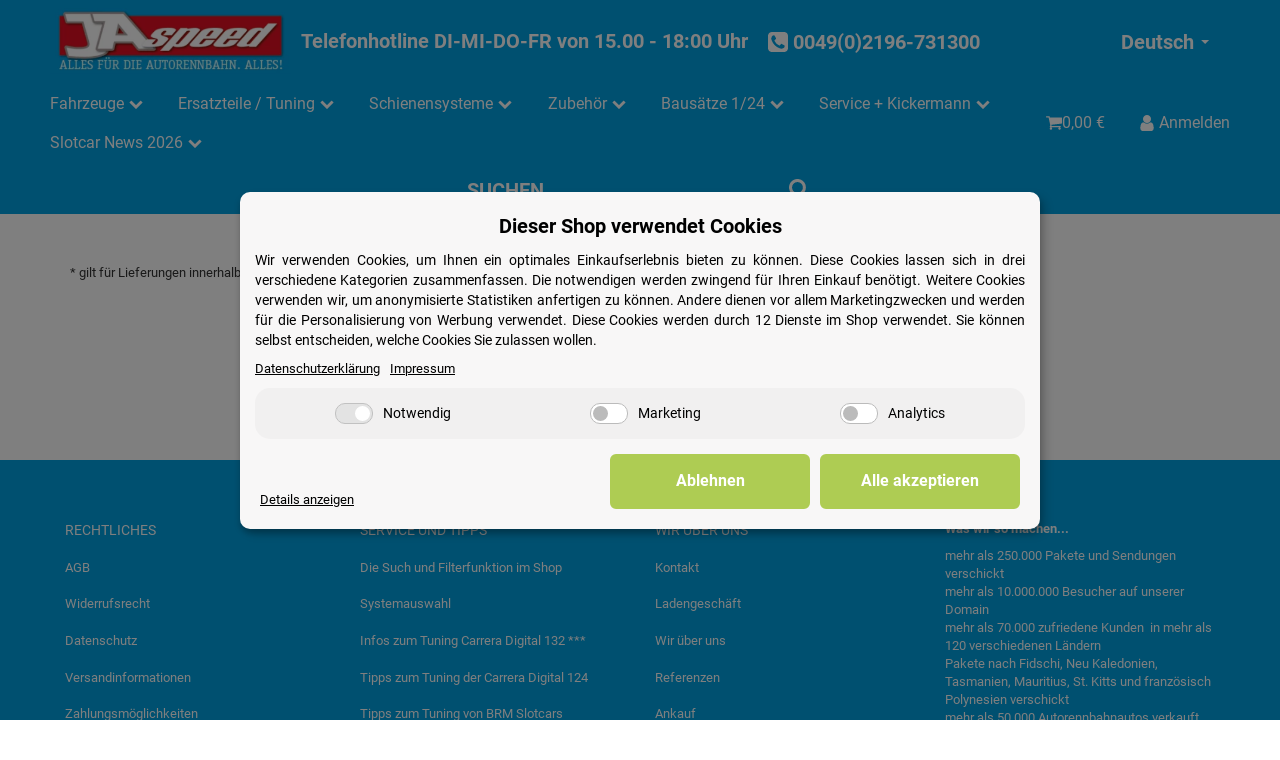

--- FILE ---
content_type: text/html; charset=utf-8
request_url: https://www.jaspeed.com/gilt-fuer-Lieferungen-innerhalb-Deutschlands-Lieferzeiten-fuer-andere-Laender-entnehmen-Sie-bitte-der-Schaltflaeche-mit-den-Versandinformationen
body_size: 53020
content:
<!DOCTYPE html>
<html lang="de">

<head>
    
        <meta http-equiv="content-type" content="text/html; charset=utf-8">
        <meta http-equiv="Accept" content="image/webp,image/apng,image/*,*/*">
        <meta name="description" content="Jaspeed slotcarshop mehr als 10000 Artikel seit 1997 online. Weltweiter Versand">
                <meta name="viewport" content="width=device-width, initial-scale=1">
        <meta http-equiv="X-UA-Compatible" content="IE=edge">

                <meta name="robots" content="index, follow">
                
        <meta property="og:type" content="website">
        <meta property="og:site_name" content="JAspeed slotcarshop alles für die Autorennbahn. Alles. Seit 1997">
        <meta property="og:title" content="JAspeed slotcarshop alles für die Autorennbahn. Alles. Seit 1997">
        <meta property="og:description" content="Jaspeed slotcarshop mehr als 10000 Artikel seit 1997 online. Weltweiter Versand">
                    <meta property="og:image" content="https://www.jaspeed.com/bilder/intern/shoplogo/jaspeedlogo.png">
                <meta property="og:url" content="https://www.jaspeed.com/gilt-fuer-Lieferungen-innerhalb-Deutschlands-Lieferzeiten-fuer-andere-Laender-entnehmen-Sie-bitte-der-Schaltflaeche-mit-den-Versandinformationen">
    

    <title>JAspeed slotcarshop alles für die Autorennbahn. Alles. Seit 1997</title>

            <link rel="canonical" href="https://www.jaspeed.com/gilt-fuer-Lieferungen-innerhalb-Deutschlands-Lieferzeiten-fuer-andere-Laender-entnehmen-Sie-bitte-der-Schaltflaeche-mit-den-Versandinformationen">
    
    
        <base href="https://www.jaspeed.com/">
    

    

                        
                
                
                    <link rel="preload" as="script" href="https://www.jaspeed.com/templates/admorris_pro/js/lazysizes-blur.min.js?v=5.3.0">
                <link rel="preload" as="script" href="https://www.jaspeed.com/templates/admorris_pro/js/lazysizes.min.js?v=5.3.0">

        <script data-name="admorris-script">loadjs=function(){var l=function(){},c={},f={},u={};function o(e,n){if(e){var t=u[e];if(f[e]=n,t)for(;t.length;)t[0](e,n),t.splice(0,1)}}function s(e,n){e.call&&(e={success:e}),n.length?(e.error||l)(n):(e.success||l)(e)}function h(t,r,i,c){var o,s,e=document,n=i.async,f=(i.numRetries||0)+1,u=i.before||l,a=t.replace(/^(css|img)!/,"");c=c||0,/(^css!|\.css$)/.test(t)?(o=!0,(s=e.createElement("link")).rel="stylesheet",s.href=a):/(^img!|\.(png|gif|jpg|svg)$)/.test(t)?(s=e.createElement("img")).src=a:((s=e.createElement("script")).src=t,s.async=void 0===n||n),!(s.onload=s.onerror=s.onbeforeload=function(e){var n=e.type[0];if(o&&"hideFocus"in s)try{s.sheet.cssText.length||(n="e")}catch(e){18!=e.code&&(n="e")}if("e"==n&&(c+=1)<f)return h(t,r,i,c);r(t,n,e.defaultPrevented)})!==u(t,s)&&e.head.appendChild(s)}function t(e,n,t){var r,i;if(n&&n.trim&&(r=n),i=(r?t:n)||{},r){if(r in c)throw"LoadJS";c[r]=!0}!function(e,r,n){var t,i,c=(e=e.push?e:[e]).length,o=c,s=[];for(t=function(e,n,t){if("e"==n&&s.push(e),"b"==n){if(!t)return;s.push(e)}--c||r(s)},i=0;i<o;i++)h(e[i],t,n)}(e,function(e){s(i,e),o(r,e)},i)}return t.ready=function(e,n){return function(e,t){e=e.push?e:[e];var n,r,i,c=[],o=e.length,s=o;for(n=function(e,n){n.length&&c.push(e),--s||t(c)};o--;)r=e[o],(i=f[r])?n(r,i):(u[r]=u[r]||[]).push(n)}(e,function(e){s(n,e)}),t},t.done=function(e){o(e,[])},t.reset=function(){c={},f={},u={}},t.isDefined=function(e){return e in c},t}();function adm_loadScript(fn) {return fn();}function admorrispro_ready(fn) {if (document.readyState != 'loading'){fn();} else {document.addEventListener('DOMContentLoaded', fn);}}
        </script>
            
                        
    

    
            <link rel="icon" type="image/x-icon" href="https://www.jaspeed.com/media/image/storage/opc/Logos/ja.ico">
    

    


        <script>
            window.lazySizesConfig = window.lazySizesConfig || {};
            window.lazySizesConfig.lazyClass = 'lazy';
        </script>
                    <script src="https://www.jaspeed.com/templates/admorris_pro/js/lazysizes-blur.min.js?v=5.3.0" async></script>
                <script src="https://www.jaspeed.com/templates/admorris_pro/js/lazysizes.min.js?v=5.3.0" async></script>

                <script>
            window.svgLocalStorageConfig = [{
                name: 'icons',
                path:'https://www.jaspeed.com/templates/admorris_pro/icons.svg',
                revision: '97ee76781bd6cf4252b06055f88d9651'
            },
            {
                name: 'payment-icons',
                path: 'https://www.jaspeed.com/templates/admorris_pro/payment-icons.svg',
                revision: '4afb22002a4a21a1c16a35206f8783da'
            }];
        </script>

        <script src="https://www.jaspeed.com/templates/admorris_pro/js/svgLocalStorage.min.js?v=2.6.6" async></script>

                
                
                
            
                                    
                        <style>
                @font-face{font-display:swap;font-family:'Roboto';font-style:normal;font-weight:400;src:local('Roboto'),local('Roboto-Regular'),url('https://www.jaspeed.com/templates/admorris_pro/fonts/roboto/roboto-v18-latin-regular.woff2') format('woff2'),url('https://www.jaspeed.com/templates/admorris_pro/fonts/roboto/roboto-v18-latin-regular.woff') format('woff')}@font-face{font-display:swap;font-family:'Roboto';font-style:normal;font-weight:500;src:local('Roboto Medium'),local('Roboto-Medium'),url('https://www.jaspeed.com/templates/admorris_pro/fonts/roboto/roboto-v18-latin-500.woff2') format('woff2'),url('https://www.jaspeed.com/templates/admorris_pro/fonts/roboto/roboto-v18-latin-500.woff') format('woff')}@font-face{font-display:swap;font-family:'Roboto';font-style:italic;font-weight:400;src:local('Roboto Italic'),local('Roboto-Italic'),url('https://www.jaspeed.com/templates/admorris_pro/fonts/roboto/roboto-v18-latin-italic.woff2') format('woff2'),url('https://www.jaspeed.com/templates/admorris_pro/fonts/roboto/roboto-v18-latin-italic.woff') format('woff')}@font-face{font-display:swap;font-family:'Roboto';font-style:italic;font-weight:500;src:local('Roboto Medium Italic'),local('Roboto-MediumItalic'),url('https://www.jaspeed.com/templates/admorris_pro/fonts/roboto/roboto-v18-latin-500italic.woff2') format('woff2'),url('https://www.jaspeed.com/templates/admorris_pro/fonts/roboto/roboto-v18-latin-500italic.woff') format('woff')}@font-face{font-display:swap;font-family:'Roboto';font-style:italic;font-weight:700;src:local('Roboto Bold Italic'),local('Roboto-BoldItalic'),url('https://www.jaspeed.com/templates/admorris_pro/fonts/roboto/roboto-v18-latin-700italic.woff2') format('woff2'),url('https://www.jaspeed.com/templates/admorris_pro/fonts/roboto/roboto-v18-latin-700italic.woff') format('woff')}@font-face{font-display:swap;font-family:'Roboto';font-style:normal;font-weight:700;src:local('Roboto Bold'),local('Roboto-Bold'),url('https://www.jaspeed.com/templates/admorris_pro/fonts/roboto/roboto-v18-latin-700.woff2') format('woff2'),url('https://www.jaspeed.com/templates/admorris_pro/fonts/roboto/roboto-v18-latin-700.woff') format('woff')}
            </style>
            
                 
            
                

                            
        


                                                                        <link type="text/css" href="https://www.jaspeed.com/templates/admorris_pro/themes/admorris/theme.css?v=500058a95333bac12a7c3cd4c73674fc" rel="stylesheet">
                            
                                                <link type="text/css" href="https://www.jaspeed.com/plugins/jtl_search/frontend/css/suggest.css?v=2.6.6" rel="stylesheet">
                                    <link type="text/css" href="https://www.jaspeed.com/plugins/jtl_search/frontend/css/priceslider.css?v=2.6.6" rel="stylesheet">
                                    <link type="text/css" href="https://www.jaspeed.com/plugins/jtl_dhlwunschpaket/frontend/css/jtl_pack.css?v=2.6.6" rel="stylesheet">
                                    <link type="text/css" href="https://www.jaspeed.com/plugins/jtl_paypal_commerce/frontend/css/style.css?v=2.6.6" rel="stylesheet">
                                    

                

        
        <link rel="stylesheet" href="https://www.jaspeed.com/templates/admorris_pro/themes/base/consent.min.css?v=2.6.6" media="print" onload="this.media='all'">
                                <link rel="stylesheet" href="https://www.jaspeed.com/templates/admorris_pro/themes/base/animate.css" media="print" onload="this.media='all'">
        <link rel="stylesheet" href="https://www.jaspeed.com/templates/admorris_pro/themes/base/slick-lightbox.css" media="print" onload="this.media='all'">

                            <link rel="alternate" type="application/rss+xml" title="Newsfeed JAspeed" href="https://www.jaspeed.com/rss.xml">
                                                            <link rel="alternate" hreflang="de" href="https://www.jaspeed.com/gilt-fuer-Lieferungen-innerhalb-Deutschlands-Lieferzeiten-fuer-andere-Laender-entnehmen-Sie-bitte-der-Schaltflaeche-mit-den-Versandinformationen">
                                <link rel="alternate" hreflang="x-default" href="https://www.jaspeed.com/gilt-fuer-Lieferungen-innerhalb-Deutschlands-Lieferzeiten-fuer-andere-Laender-entnehmen-Sie-bitte-der-Schaltflaeche-mit-den-Versandinformationen">
                                            <link rel="alternate" hreflang="en" href="https://www.jaspeed.com/gilt-fuer-Lieferungen-innerhalb-Deutschlands-Lieferzeiten-fuer-andere-Laender-entnehmen-Sie-bitte-der-Schaltflaeche-mit-den-Versandinformationen_1">
                                            <link rel="alternate" hreflang="fr" href="https://www.jaspeed.com/gilt-fuer-Lieferungen-innerhalb-Deutschlands-Lieferzeiten-fuer-andere-Laender-entnehmen-Sie-bitte-der-Schaltflaeche-mit-den-Versandinformationen_2">
                                    
    
        <script>
            var jtlPackFormTranslations = {"default":{"street":"Stra\u00dfe","streetnumber":"Hausnummer","additional":"Adresszusatz"},"packstation":{"street":"Packstation","streetnumber":"Ihre Packstation-Nummer","additional":"Ihre Post-Nummer"},"postfiliale":{"street":"Postfiliale","streetnumber":"Ihre Postfilial-Nummer","additional":"Ihre Post-Nummer"}};
        </script>
    

        


    
        <script src="https://www.jaspeed.com/templates/admorris_pro/js/jquery-3.7.1.min.js"></script>
    

    
    <style>
    :root {
                --container-size: 1680px;
        
    }
</style>

    <script data-name="admorris-script">
        var templateSettings = {"backgroundcolor":"#eee","banner_full_width":"Y","cart_dropdown_images":"large","favicon":"favicon.ico","header_design":"custom","pagelayout":"boxed","qty_modify_dropdown":"Y","slider_full_width":"Y","static_header":"Y","theme_default":"admorris"};
            </script>

        
        <script data-name="admorris-settings">
        var admorris_pro_template_settings = {"templateDir":"https:\/\/www.jaspeed.com\/templates\/admorris_pro\/","paginationType":0,"templateVersion":"2.6.6","sliderItems":6,"loadParallaxScript":false,"scrollToTopButton":false,"fixedAddToBasketButton":false,"hoverSecondImage":false,"easyzoom":true,"hoverProductlist":false,"productSliderPurchaseFunctions":false,"iconFamily":{"chevronRight":"fontAwesome4","chevronLeft":"fontAwesome4"},"langVars":{"close":"Ablehnen"}};
        
        
    </script>

    
                                                    <script defer src="https://www.jaspeed.com/templates/admorris_pro/js/jquery.offcanvas.js?v=2.6.6"></script>
                    <script defer src="https://www.jaspeed.com/templates/admorris_pro/js/bootstrap.min.js?v=2.6.6"></script>
                    <script defer src="https://www.jaspeed.com/templates/admorris_pro/js/bootstrap-modal.js?v=2.6.6"></script>
                    <script defer src="https://www.jaspeed.com/templates/admorris_pro/js/bootstrap-toolkit.js?v=2.6.6"></script>
                    <script defer src="https://www.jaspeed.com/templates/admorris_pro/js/bootstrap-select.min.js?v=2.6.6"></script>
                    <script defer src="https://www.jaspeed.com/templates/admorris_pro/js/bootstrap-hover-dropdown.min.js?v=2.6.6"></script>
                    <script defer src="https://www.jaspeed.com/templates/admorris_pro/js/jquery.serialize-object.js?v=2.6.6"></script>
                    <script defer src="https://www.jaspeed.com/templates/admorris_pro/js/slick.js?v=2.6.6"></script>
                    <script defer src="https://www.jaspeed.com/templates/admorris_pro/js/jtl.evo.js?v=2.6.6"></script>
                    <script defer src="https://www.jaspeed.com/templates/admorris_pro/js/jtl.io.js?v=2.6.6"></script>
                    <script defer src="https://www.jaspeed.com/templates/admorris_pro/js/jtl.article.js?v=2.6.6"></script>
                    <script defer src="https://www.jaspeed.com/templates/admorris_pro/js/jtl.basket.js?v=2.6.6"></script>
                    <script defer src="https://www.jaspeed.com/templates/admorris_pro/js/admorris/app.js?v=2.6.6"></script>
                    <script defer src="https://www.jaspeed.com/templates/admorris_pro/js/typeahead.js?v=2.6.6"></script>
                    <script defer src="https://www.jaspeed.com/templates/admorris_pro/js/wow.min.js?v=2.6.6"></script>
                    <script defer src="https://www.jaspeed.com/templates/admorris_pro/js/colcade.js?v=2.6.6"></script>
                    <script defer src="https://www.jaspeed.com/templates/admorris_pro/js/slick-lightbox.min.js?v=2.6.6"></script>
                    <script defer src="https://www.jaspeed.com/templates/admorris_pro/js/parallax.min.js?v=2.6.6"></script>
                    <script defer src="https://www.jaspeed.com/templates/admorris_pro/js/jqcloud.js?v=2.6.6"></script>
                    <script defer src="https://www.jaspeed.com/templates/admorris_pro/js/consent.js?v=2.6.6"></script>
                    <script defer src="https://www.jaspeed.com/templates/admorris_pro/js/consent.youtube.js?v=2.6.6"></script>
                            <script defer src="https://www.jaspeed.com/plugins/jtl_search/frontend/js/jquery.dependClass.js?v=2.6.6"></script>
                    <script defer src="https://www.jaspeed.com/plugins/jtl_search/frontend/js/jquery.slider.js?v=2.6.6"></script>
                    <script defer src="https://www.jaspeed.com/plugins/jtl_search/frontend/js/suggest.js?v=2.6.6"></script>
                    <script defer src="https://www.jaspeed.com/plugins/jtl_dhlwunschpaket/frontend/js/jtl_pack.js?v=2.6.6"></script>
                    <script defer src="https://www.jaspeed.com/plugins/ws5_mollie/frontend/js/applePay.js?v=2.6.6"></script>
                
                


            <script type="module">
        loadjs.done('template-scripts');
    </script>

        <script>
        var loadjsDefer={success:function(){},error:function(e){},before:function(e,r){if(r.tagName=='SCRIPT'){r.setAttribute("defer",""),r.removeAttribute("async")}}};
    </script>
    <link rel="stylesheet" href="https://www.jaspeed.com/templates/admorris_pro/css/bootstrap-select.min.css?v=1.13.18" media="print" onload="this.media='all'">

    
            
    <script type="application/ld+json">
        {
            "@context": "https://schema.org",
            "@type": "Organization",
            "url": "https://www.jaspeed.com",
            "logo": "/media/image/storage/opc/Logos/logo_490x136_441x122.png"
        }
    </script>
    

    


    <script>
        var head_conf={head:"jtl",screens:[480,768,992,1200]};
        (function(n,t){"use strict";function w(){}function u(n,t){if(n){typeof n=="object"&&(n=[].slice.call(n));for(var i=0,r=n.length;i<r;i++)t.call(n,n[i],i)}}function it(n,i){var r=Object.prototype.toString.call(i).slice(8,-1);return i!==t&&i!==null&&r===n}function s(n){return it("Function",n)}function a(n){return it("Array",n)}function et(n){var i=n.split("/"),t=i[i.length-1],r=t.indexOf("?");return r!==-1?t.substring(0,r):t}function f(n){(n=n||w,n._done)||(n(),n._done=1)}function ot(n,t,r,u){var f=typeof n=="object"?n:{test:n,success:!t?!1:a(t)?t:[t],failure:!r?!1:a(r)?r:[r],callback:u||w},e=!!f.test;return e&&!!f.success?(f.success.push(f.callback),i.load.apply(null,f.success)):e||!f.failure?u():(f.failure.push(f.callback),i.load.apply(null,f.failure)),i}function v(n){var t={},i,r;if(typeof n=="object")for(i in n)!n[i]||(t={name:i,url:n[i]});else t={name:et(n),url:n};return(r=c[t.name],r&&r.url===t.url)?r:(c[t.name]=t,t)}function y(n){n=n||c;for(var t in n)if(n.hasOwnProperty(t)&&n[t].state!==l)return!1;return!0}function st(n){n.state=ft;u(n.onpreload,function(n){n.call()})}function ht(n){n.state===t&&(n.state=nt,n.onpreload=[],rt({url:n.url,type:"cache"},function(){st(n)}))}function ct(){var n=arguments,t=n[n.length-1],r=[].slice.call(n,1),f=r[0];return(s(t)||(t=null),a(n[0]))?(n[0].push(t),i.load.apply(null,n[0]),i):(f?(u(r,function(n){s(n)||!n||ht(v(n))}),b(v(n[0]),s(f)?f:function(){i.load.apply(null,r)})):b(v(n[0])),i)}function lt(){var n=arguments,t=n[n.length-1],r={};return(s(t)||(t=null),a(n[0]))?(n[0].push(t),i.load.apply(null,n[0]),i):(u(n,function(n){n!==t&&(n=v(n),r[n.name]=n)}),u(n,function(n){n!==t&&(n=v(n),b(n,function(){y(r)&&f(t)}))}),i)}function b(n,t){if(t=t||w,n.state===l){t();return}if(n.state===tt){i.ready(n.name,t);return}if(n.state===nt){n.onpreload.push(function(){b(n,t)});return}n.state=tt;rt(n,function(){n.state=l;t();u(h[n.name],function(n){f(n)});o&&y()&&u(h.ALL,function(n){f(n)})})}function at(n){n=n||"";var t=n.split("?")[0].split(".");return t[t.length-1].toLowerCase()}function rt(t,i){function e(t){t=t||n.event;u.onload=u.onreadystatechange=u.onerror=null;i()}function o(f){f=f||n.event;(f.type==="load"||/loaded|complete/.test(u.readyState)&&(!r.documentMode||r.documentMode<9))&&(n.clearTimeout(t.errorTimeout),n.clearTimeout(t.cssTimeout),u.onload=u.onreadystatechange=u.onerror=null,i())}function s(){if(t.state!==l&&t.cssRetries<=20){for(var i=0,f=r.styleSheets.length;i<f;i++)if(r.styleSheets[i].href===u.href){o({type:"load"});return}t.cssRetries++;t.cssTimeout=n.setTimeout(s,250)}}var u,h,f;i=i||w;h=at(t.url);h==="css"?(u=r.createElement("link"),u.type="text/"+(t.type||"css"),u.rel="stylesheet",u.href=t.url,t.cssRetries=0,t.cssTimeout=n.setTimeout(s,500)):(u=r.createElement("script"),u.type="text/"+(t.type||"javascript"),u.src=t.url);u.onload=u.onreadystatechange=o;u.onerror=e;u.async=!1;u.defer=!1;t.errorTimeout=n.setTimeout(function(){e({type:"timeout"})},7e3);f=r.head||r.getElementsByTagName("head")[0];f.insertBefore(u,f.lastChild)}function vt(){for(var t,u=r.getElementsByTagName("script"),n=0,f=u.length;n<f;n++)if(t=u[n].getAttribute("data-headjs-load"),!!t){i.load(t);return}}function yt(n,t){var v,p,e;return n===r?(o?f(t):d.push(t),i):(s(n)&&(t=n,n="ALL"),a(n))?(v={},u(n,function(n){v[n]=c[n];i.ready(n,function(){y(v)&&f(t)})}),i):typeof n!="string"||!s(t)?i:(p=c[n],p&&p.state===l||n==="ALL"&&y()&&o)?(f(t),i):(e=h[n],e?e.push(t):e=h[n]=[t],i)}function e(){if(!r.body){n.clearTimeout(i.readyTimeout);i.readyTimeout=n.setTimeout(e,50);return}o||(o=!0,vt(),u(d,function(n){f(n)}))}function k(){r.addEventListener?(r.removeEventListener("DOMContentLoaded",k,!1),e()):r.readyState==="complete"&&(r.detachEvent("onreadystatechange",k),e())}var r=n.document,d=[],h={},c={},ut="async"in r.createElement("script")||"MozAppearance"in r.documentElement.style||n.opera,o,g=n.head_conf&&n.head_conf.head||"head",i=n[g]=n[g]||function(){i.ready.apply(null,arguments)},nt=1,ft=2,tt=3,l=4,p;if(r.readyState==="complete")e();else if(r.addEventListener)r.addEventListener("DOMContentLoaded",k,!1),n.addEventListener("load",e,!1);else{r.attachEvent("onreadystatechange",k);n.attachEvent("onload",e);p=!1;try{p=!n.frameElement&&r.documentElement}catch(wt){}p&&p.doScroll&&function pt(){if(!o){try{p.doScroll("left")}catch(t){n.clearTimeout(i.readyTimeout);i.readyTimeout=n.setTimeout(pt,50);return}e()}}()}i.load=i.js=ut?lt:ct;i.test=ot;i.ready=yt;i.ready(r,function(){y()&&u(h.ALL,function(n){f(n)});i.feature&&i.feature("domloaded",!0)})})(window);</script>
        
            
    
    
<link type="text/css" href="https://www.jaspeed.com/plugins/s360_amazonpay_shop5/frontend/template/css/lpa.min.css?v=1.2.21" rel="stylesheet" media="print" onload="this.media='all'; this.onload = null;">
<script> var admorris_pluginpfad = "https://www.jaspeed.com/plugins/admorris_pro/frontend/", admorris_pluginversion = "2.6.6";</script><script> var admorris_shopUrl = "https://www.jaspeed.com";</script><!-- EU Cookie -->
<script id="eu_cookie_temp_config" type="application/javascript">
    window.EuCookie = {
        config: {
            frontendPath: 'https://www.jaspeed.com/plugins/ws5_eucookie/frontend/',
            showSmallModal: '',
            sprachvariablen: {"ws_eu_cookie_modalHeader":"Dieser Shop verwendet Cookies","ws_eu_cookie_Datenschutzlinktext":"Datenschutzerkl\u00e4rung","ws_eu_cookie_Datenschutzlink":"\/datenschutz","ws_eu_cookie_Impressumlinktext":"Impressum","ws_eu_cookie_Impressumlink":"\/impressum","ws_eu_cookie_modalFreitext":" ","ws_eu_cookie_modalText":"Wir verwenden Cookies, um Ihnen ein optimales Einkaufserlebnis bieten zu k\u00f6nnen. Diese Cookies lassen sich in drei verschiedene Kategorien zusammenfassen. Die notwendigen werden zwingend f\u00fcr Ihren Einkauf ben\u00f6tigt. Weitere Cookies verwenden wir, um anonymisierte Statistiken anfertigen zu k\u00f6nnen. Andere dienen vor allem Marketingzwecken und werden f\u00fcr die Personalisierung von Werbung verwendet. Diese Cookies werden durch {{services_count}} Dienste im Shop verwendet. Sie k\u00f6nnen selbst entscheiden, welche Cookies Sie zulassen wollen.","ws_eu_cookie_consentManagerHeader":"Consent Manager","ws_eu_cookie_consentManagerText":"Wir verwenden Cookies, um Ihnen ein optimales Einkaufserlebnis bieten zu k\u00f6nnen. Diese Cookies lassen sich in drei verschiedene Kategorien zusammenfassen. Die notwendigen werden zwingend f\u00fcr Ihren Einkauf ben\u00f6tigt. Weitere Cookies verwenden wir, um anonymisierte Statistiken anfertigen zu k\u00f6nnen. Andere dienen vor allem Marketingzwecken und werden f\u00fcr die Personalisierung von Werbung verwendet. Diese Cookies werden durch {{services_count}} Dienste im Shop verwendet. Sie k\u00f6nnen selbst entscheiden, welche Cookies Sie zulassen wollen.","ws_eu_cookie_consentManager_save":"Speichern","ws_eu_cookie_consentManager_close":"Schlie\u00dfen","ws_eu_cookie_consentManager_table_name":"Name","ws_eu_cookie_consentManager_table_description":"Beschreibung","ws_eu_cookie_notwendigAuswaehlen":"Ablehnen","ws_eu_cookie_modalTextMini":"Wir verwenden Cookies!","ws_eu_cookie_alleAuswaehlen":"Alle akzeptieren","ws_eu_cookie_mehrDetails":"Details anzeigen","ws_eu_cookie_auswahlBestaetigen":"Speichern","ws_eu_cookie_modalErneutZeigen":"Cookie-Zustimmung \u00e4ndern","ws_eu_cookie_iframeAkzeptierenButton":"Inhalt Laden","ws_eu_cookie_iframeText":"Hier wurde ein eingebetteter Medieninhalt blockiert. Beim Laden oder Abspielen wird eine Verbindung zu den Servern des Anbieters hergestellt. Dabei k\u00f6nnen dem Anbieter personenbezogene Daten mitgeteilt werden.","ws_eu_cookie_modalHeader_modern1":"Es sollte nicht immer nur um Cookies gehen!","ws_eu_cookie_modalText_modern1":"Auch wenn unsere Cookies Ihnen ein cooles Einkaufserlebnis mit allem was dazu geh\u00f6rt bieten. Daf\u00fcr verwenden wir {{services_count}} Dienste. Dazu z\u00e4hlen zum Beispiel passende Angebote und das Merken von Einstellungen. Wenn das f\u00fcr Sie okay ist, stimmen Sie der Nutzung von Cookies f\u00fcr Pr\u00e4ferenzen, Statistiken und Marketing zu. Weitere Details und Optionen k\u00f6nnen Sie <a id=\"eu-cookie-details-anzeigen-b\" href=\"#\">hier ansehen<\/a> und verwalten.","ws_eu_cookie_modalHeader_modern2":"Akzeptierst du unsere Cookies?","ws_eu_cookie_alleAuswaehlen_modern2":"logisch","ws_eu_cookie_einstellungenButton_modern2":"zu den Einstellungen","ws_eu_cookie_paymentModalHeader":"Zahlungsanbieter","ws_eu_cookie_paymentModalText":"Wir verwenden Cookies, die f\u00fcr die Zahlungsabwicklung durch unsere Partner unerl\u00e4sslich sind. Bitte w\u00e4hlen sie aus welche Zahlungsanbieter Sie nutzen m\u00f6chten.","ws_eu_cookie_paymentModal_decline":"Ablehnen","ws_eu_cookie_paymentModal_save":"Speichern","ws_eu_cookie_paymentModal_consentToAll":"Alle akzeptieren"},
            settings: {"isManualPluginModeEnabled":false,"jst_eu_cookie_bannerBackgroundColor":"#f8f7f7","jst_eu_cookie_bannerBackgroundColor_dark":"#2e2f30","jst_eu_cookie_bannerBackgroundColor_light":"#f8f7f7","jst_eu_cookie_bannerTextColor":"#000000","jst_eu_cookie_bannerTextColor_dark":"#ffffff","jst_eu_cookie_bannerTextColor_light":"#000000","jst_eu_cookie_buttonBackgroundColor":"#aecc53","jst_eu_cookie_buttonBackgroundColor_dark":"#aecc53","jst_eu_cookie_buttonBackgroundColor_light":"#aecc53","jst_eu_cookie_buttonTextColor":"#ffffff","jst_eu_cookie_buttonTextColor_dark":"#ffffff","jst_eu_cookie_buttonTextColor_light":"#ffffff","lastKnowledgebaseUpdate":"2024-09-26 13:37:37","lastManuallyActivatedScan":"","pluginMode":"normal","pluginSettingsVersion":"2.1.1","ws_eu_cookie_AutoExportAmount":100000,"ws_eu_cookie_bannerPosition":"center","ws_eu_cookie_consentLogActive":true,"ws_eu_cookie_cookieLifetime":30,"ws_eu_cookie_deleteOldConsent":true,"ws_eu_cookie_frontendActive":true,"ws_eu_cookie_googleConsentMode":false,"ws_eu_cookie_gtm_consent":false,"ws_eu_cookie_inactiveOnPages":"","ws_eu_cookie_livescan":true,"ws_eu_cookie_nudging":false,"ws_eu_cookie_reloadOnConsent":false,"ws_eu_cookie_reopenModalButtonActive":true,"ws_eu_cookie_showPaymentModal":false,"ws_eu_cookie_theme":"light"},
            currentLanguage: 'de',
            modalImgUrl: '',
            payment: {
                isStepPayment: 'false',
                activePaypalModuleIds:  []
            },
        }
    }

    // TODO: refactor / move into js
    const ws5_eucookie_settings = window.EuCookie.config.settings
    const ws5_eucookie_theme = ws5_eucookie_settings.ws_eu_cookie_theme
    const ws5_eucookie_css = `
        #consent-banner, #consent-settings, #consent-settings-btn {
            display: none !important;
        }

        #ws_eu-cookie-container,
        [class^=ws-iframe-placeholder],
        #ws_eu-cookie-openConsentManagerButton-container {
            --jst_eu_cookie_bannerBackgroundColor: ${ws5_eucookie_theme === 'light' ? ws5_eucookie_settings.jst_eu_cookie_bannerBackgroundColor_light : ws5_eucookie_theme === 'dark' ? ws5_eucookie_settings.jst_eu_cookie_bannerBackgroundColor_dark : ws5_eucookie_settings.jst_eu_cookie_bannerBackgroundColor};
            --jst_eu_cookie_bannerTextColor: ${ws5_eucookie_theme === 'light' ? ws5_eucookie_settings.jst_eu_cookie_bannerTextColor_light : ws5_eucookie_theme === 'dark' ? ws5_eucookie_settings.jst_eu_cookie_bannerTextColor_dark : ws5_eucookie_settings.jst_eu_cookie_bannerTextColor};
            --jst_eu_cookie_buttonBackgroundColor: ${ws5_eucookie_theme === 'light' ? ws5_eucookie_settings.jst_eu_cookie_buttonBackgroundColor_light : ws5_eucookie_theme === 'dark' ? ws5_eucookie_settings.jst_eu_cookie_buttonBackgroundColor_dark : ws5_eucookie_settings.jst_eu_cookie_buttonBackgroundColor};
            --jst_eu_cookie_buttonTextColor: ${ws5_eucookie_theme === 'light' ? ws5_eucookie_settings.jst_eu_cookie_buttonTextColor_light : ws5_eucookie_theme === 'dark' ? ws5_eucookie_settings.jst_eu_cookie_buttonTextColor_dark : ws5_eucookie_settings.jst_eu_cookie_buttonTextColor};
        }
    `;

    // Add to DOM
    let ws5_eucookie_style = document.createElement('style');
    ws5_eucookie_style.type = 'text/css';
    ws5_eucookie_style.appendChild(document.createTextNode(ws5_eucookie_css));
    document.head.appendChild(ws5_eucookie_style);
</script>

<script>
    const ws_isConsentModeActive = window.EuCookie?.config?.settings?.ws_eu_cookie_googleConsentMode ?? false
    const ws_pluginMode = window.EuCookie?.config?.settings?.pluginMode ?? "normal"
    const ws_eu_cookie_store = null

    if (ws_eu_cookie_store && ws_isConsentModeActive && ws_pluginMode !== "performance") {
        const ws_googleAnalyticsConsent = !!ws_eu_cookie_store?.["d86cf69a8b82547a94ca3f6a307cf9a6"] ? 'granted' : 'denied'
        const ws_googleAdsConsent = !!ws_eu_cookie_store?.["d323dff6f7de41c0b9af4c35e21dc032"] ? 'granted' : 'denied'

        window.dataLayer = window.dataLayer || [];
        function gtag() {dataLayer.push(arguments);}

        gtag("consent", "update", {
            analytics_storage: ws_googleAnalyticsConsent,
            ad_storage: ws_googleAdsConsent,
            ad_user_data: ws_googleAdsConsent,
            ad_personalization: ws_googleAdsConsent
        });
    }
</script>

<link rel="stylesheet" type="text/css" href="https://www.jaspeed.com/plugins/ws5_eucookie/frontend/css/globalFrontendStyles.css" media="screen">
<script src="https://www.jaspeed.com/plugins/ws5_eucookie/frontend/js/dist/main-v2.1.1.js" defer></script>

<!-- END EU Cookie -->
</head>





<body data-page="31" class="no-js body-offcanvas desktop-device">



<script data-name="admorris-script">
    document.querySelector('body').classList.remove('no-js');
</script>










<div id="main-wrapper" class="main-wrapper boxed aside-active">

    
    
    
                 


    
    

                

<div class="header-wrapper">
            <header class="header hidden-print  fixed-navbar " id="evo-nav-wrapper">
        <div id="evo-main-nav-wrapper" class="header__nav-wrapper">
            <div class="header__desktop-nav header__nav">
                <div id="header-container" class="dropdown-animation-fade-in">
                    
                        

            <div class="header-row-wrapper"><div class="header-row row-1  header-row--center-col"><div class="header__container header__container--1 container--xl">

        
    
            <div data-row="1" data-column="1" class="header-row__col header-row__col--1">
                        

                                    
                    
                                                <div class="header-row__element logo">
                            
                            
        
    <div class="header__logo header__logo--invert" id="logo-desktopLayout" style="min-width: 133.33333333333px;">
        
        <a href="https://www.jaspeed.com/" title="JAspeed">
                            


        
    
        

    
                    




        
                
 

                
    

                                
        
    
        





    <img src="https://www.jaspeed.com/media/image/storage/opc/.srcsets/Logos/logo_490x136_441x122-331x91.webp" srcset="https://www.jaspeed.com/media/image/storage/opc/.srcsets/Logos/logo_490x136_441x122-331x91.webp 331w, https://www.jaspeed.com/media/image/storage/opc/.srcsets/Logos/logo_490x136_441x122-367x101.webp 367w, https://www.jaspeed.com/media/image/storage/opc/.srcsets/Logos/logo_490x136_441x122-404x111.webp 404w, https://www.jaspeed.com/media/image/storage/opc/.srcsets/Logos/logo_490x136_441x122-441x122.webp 441w" sizes="400px" height="122" width="441" class="header__logo-img  progressive-src img-responsive" alt="JAspeed" fetchpriority="high" decoding="async">


                                    


        
    
        

    
                    




        
                
 

                
    

                        
                            
        
    
        





    <img src="https://www.jaspeed.com/media/image/storage/opc/.srcsets/Logos/logo_490x136_441x122-331x91.webp" srcset="https://www.jaspeed.com/media/image/storage/opc/.srcsets/Logos/logo_490x136_441x122-331x91.webp 331w, https://www.jaspeed.com/media/image/storage/opc/.srcsets/Logos/logo_490x136_441x122-367x101.webp 367w, https://www.jaspeed.com/media/image/storage/opc/.srcsets/Logos/logo_490x136_441x122-404x111.webp 404w, https://www.jaspeed.com/media/image/storage/opc/.srcsets/Logos/logo_490x136_441x122-441x122.webp 441w" sizes="400px" height="122" width="441" class="header__inverted-logo-img header__logo-img  progressive-src img-responsive" alt="JAspeed" style="background-size:cover; background-image:url(&quot;data:image/svg+xml;charset=utf-8,%3Csvg xmlns='http%3A//www.w3.org/2000/svg' xmlns%3Axlink='http%3A//www.w3.org/1999/xlink' viewBox='0 0 331 91'%3E%3Cfilter id='b' color-interpolation-filters='sRGB'%3E%3CfeGaussianBlur stdDeviation='.5'%3E%3C/feGaussianBlur%3E%3CfeComponentTransfer%3E%3CfeFuncA type='discrete' tableValues='1 1'%3E%3C/feFuncA%3E%3C/feComponentTransfer%3E%3C/filter%3E%3Cimage filter='url(%23b)' x='0' y='0' height='100%25' width='100%25' xlink%3Ahref='[data-uri]'%3E%3C/image%3E%3C/svg%3E&quot;);" decoding="async">


                                    </a>
        
    </div>
    
                        </div>


                    
                


                    </div>
    

        
    
            <div data-row="1" data-column="2" class="header-row__col header-row__col--2">
                        

                                    
                    
                                                <div class="header-row__element box">
                            
<div class="header__text-box">
    Telefonhotline DI-MI-DO-FR von 15.00 - 18:00 Uhr
</div>
                        </div>


                    
                


            

                                    
                    
                                                <div class="header-row__element contact">
                            

    
<ul class="header-contact inline-separator-list">
    
                    <li class="header__contact-item"><a class="header-contact__phone-link" href="tel:00492196-731300"><span class="header-contact__icon icon-content icon-content--default icon-content--center" style="--size: 1"><svg><use href="#icon-phone"></use></svg></span> <span class="header-contact__text icon-text--center">0049(0)2196-731300</span></a></li>
    </ul>



                        </div>


                    
                


                    </div>
    

        
    
            <div data-row="1" data-column="3" class="header-row__col header-row__col--3">
                        

                                    
                    
                                                <div class="header-row__element language">
                            





            <ul id="language-dropdown-desktopLayout" class="language-selector language-selector--dropdown header-nav nav">
            <li class="language-dropdown dropdown">
                <button type="button" class="dropdown-toggle shopnav__link button-reset" data-toggle="dropdown" itemprop="inLanguage" itemscope itemtype="http://schema.org/Language" title="Bitte wählen Sie eine Sprache." aria-label="Bitte wählen Sie eine Sprache.">
                                        
                                            <span class="shopnav__label">
                                                                                                <span class="lang-ger icon-text--center" itemprop="name"> Deutsch</span>
                                                                                                                                                                                                            </span>
                                        <span class="caret"></span>
                </button>
                                                                                    <ul id="language-dropdown-list-desktopLayout" class="dropdown-menu dropdown-menu-right dropdown-menu--animated">
                                                                                                                    <li>
                                <a href="https://www.jaspeed.com/gilt-fuer-Lieferungen-innerhalb-Deutschlands-Lieferzeiten-fuer-andere-Laender-entnehmen-Sie-bitte-der-Schaltflaeche-mit-den-Versandinformationen_1" class="link_lang eng" hreflang="en">English</a>
                            </li>
                                                                                                <li>
                                <a href="https://www.jaspeed.com/gilt-fuer-Lieferungen-innerhalb-Deutschlands-Lieferzeiten-fuer-andere-Laender-entnehmen-Sie-bitte-der-Schaltflaeche-mit-den-Versandinformationen_2" class="link_lang fre" hreflang="fr">français</a>
                            </li>
                                                            </ul>
            </li>
        </ul>
        
                        </div>


                    
                


                    </div>
    </div></div></div>
    
            <div class="header-row-wrapper affix-wrapper"><div class="header-row row-2 js-affix"><div class="header__container header__container--2 container--xl">

        
    
            <div data-row="2" data-column="1" class="header-row__col header-row__col--1">
                        

                
                    <div class="header-row__element header-row__megamenu">
                        
<nav class="category-nav megamenu">
    <ul class="nav navbar-nav">
                    <li role="presentation" class="dropdown megamenu-fw">
<a href="https://www.jaspeed.com/Fahrzeuge" class="dropdown-toggle" data-toggle="dropdown" data-hover="dropdown" data-delay="300" data-hover-delay="100" data-close-others="true"><span class="icon-text--center"> Fahrzeuge</span> <span class="icon-content icon-content--default icon-content--center" style="--size: 1"><svg><use href="#icon-chevronDown"></use></svg></span></a>
    <div class="dropdown-menu dropdown-menu--megamenu  dropdown-position-left  ">
<div class="megamenu-content columns columns-3">
<div class="megamenu-content__row">
<div class="category-wrapper ">
<div class="megamenu-content__sub-category-title"><a href="https://www.jaspeed.com/Slotcars-124"><span> Fahrzeuge 1:24</span></a></div>
<ul class="list-unstyled subsub">
<li class=""><a href="https://www.jaspeed.com/brm-slotcars">BRM  TTS Slotcars</a></li>
<li class=""><a href="https://www.jaspeed.com/Carrera-Digital-124-Autos">Carrera Digital 124 Autos</a></li>
<li class=""><a href="https://www.jaspeed.com/Carrera-Exclusiv-1/24-Fahrzeuge">Carrera Exclusiv</a></li>
<li class=""><a href="https://www.jaspeed.com/Scaleauto-1/24-Slotcars">Scaleauto Slotcars 1/24</a></li>
</ul>
</div>
<div class="category-wrapper ">
<div class="megamenu-content__sub-category-title"><a href="https://www.jaspeed.com/Fahrzeuge-132"><span> Fahrzeuge 1:32</span></a></div>
<ul class="list-unstyled subsub">
<li class=""><a href="https://www.jaspeed.com/Avant-Slot-slotcars">Avant Slot</a></li>
<li class=""><a href="https://www.jaspeed.com/Carrera-Digital-132-Autos">Carrera Digital 132 Autos</a></li>
<li class=""><a href="https://www.jaspeed.com/Carrera-Evolution-132-Fahrzeuge">Carrera Evolution</a></li>
<li class=""><a href="https://www.jaspeed.com/Carrera-Pro-X">Carrera Pro-X</a></li>
<li class=""><a href="https://www.jaspeed.com/Fly-Slotwings-slotcars-Fahrzeuge">FLY / Slotwings</a></li>
<li class=""><a href="https://www.jaspeed.com/Le-Mans-miniatures_1">Le Mans miniatures</a></li>
<li class=""><a href="https://www.jaspeed.com/MrSlotcar-Fahrzeuge">MrSlotcar</a></li>
<li class=""><a href="https://www.jaspeed.com/Ninco-slotcars-Fahrzeuge">Ninco</a></li>
<li class=""><a href="https://www.jaspeed.com/NSR-slotcars-Fahrzeuge">NSR</a></li>
<li class=""><a href="https://www.jaspeed.com/Policar-slotcar-Fahrzeuge">Policar</a></li>
<li class=""><a href="https://www.jaspeed.com/Racer">Racer</a></li>
<li class=""><a href="https://www.jaspeed.com/RevoSlot-slotcars-Fahrzeuge">RevoSlot slotcars 1/32</a></li>
<li class="more"><a href="https://www.jaspeed.com/Fahrzeuge-132"> <span class="icon-content icon-content--default" style="--size: 1"><svg><use href="#icon-chevronRightCircle"></use></svg></span> mehr <span class="remaining">(7)</span></a></li>
</ul>
</div>
<div class="category-wrapper ">
<div class="megamenu-content__sub-category-title"><a href="https://www.jaspeed.com/Fahrzeuge-1-43"><span> Fahrzeuge 1/43</span></a></div>
<ul class="list-unstyled subsub"><li class=""><a href="https://www.jaspeed.com/Carrera-GO">Carrera GO!</a></li></ul>
</div>
<div class="category-wrapper "><div class="megamenu-content__sub-category-title"><a href="https://www.jaspeed.com/Resterampe"><span> Resterampe</span></a></div></div>
</div> </div> </div>
</li>
<li role="presentation" class="dropdown megamenu-fw">
<a href="https://www.jaspeed.com/Ersatzteile-Tuning" class="dropdown-toggle" data-toggle="dropdown" data-hover="dropdown" data-delay="300" data-hover-delay="100" data-close-others="true"><span class="icon-text--center"> Ersatzteile / Tuning</span> <span class="icon-content icon-content--default icon-content--center" style="--size: 1"><svg><use href="#icon-chevronDown"></use></svg></span></a>
    <div class="dropdown-menu dropdown-menu--megamenu  dropdown-position-left  ">
<div class="megamenu-content columns columns-3">
<div class="megamenu-content__row">
<div class="category-wrapper ">
<div class="megamenu-content__sub-category-title"><a href="https://www.jaspeed.com/Massstab-1-24"><span> Maßstab 1/24</span></a></div>
<ul class="list-unstyled subsub">
<li class=""><a href="https://www.jaspeed.com/Beleuchtung_1">Beleuchtung</a></li>
<li class=""><a href="https://www.jaspeed.com/BRM-TTS">BRM + TTS</a></li>
<li class=""><a href="https://www.jaspeed.com/Carrera-Digital-124-Exclusiv-Ersatzteile-Tuning">Carrera Digital 124 / Exclusiv Ersatzteile + Tuning</a></li>
<li class=""><a href="https://www.jaspeed.com/Fahrwerke-Zubehoer">Fahrwerke + Zubehör</a></li>
<li class=""><a href="https://www.jaspeed.com/Felgen-Raeder-Reifen">Felgen / Räder / Reifen</a></li>
<li class=""><a href="https://www.jaspeed.com/Kabel-Silikonkabel">Kabel / Silikonkabel</a></li>
<li class=""><a href="https://www.jaspeed.com/Karosserie-Body_2">Karosserie / Body</a></li>
<li class=""><a href="https://www.jaspeed.com/Motoren_2">Motoren</a></li>
<li class=""><a href="https://www.jaspeed.com/Motorritzel">Motorritzel</a></li>
<li class=""><a href="https://www.jaspeed.com/Scaleauto-Ersatzteile-1-24">Scaleauto Ersatzteile 1/24</a></li>
</ul>
</div>
<div class="category-wrapper ">
<div class="megamenu-content__sub-category-title"><a href="https://www.jaspeed.com/Massstab-1-32"><span> Maßstab 1/32</span></a></div>
<ul class="list-unstyled subsub">
<li class=""><a href="https://www.jaspeed.com/Beleuchtung_2">Beleuchtung</a></li>
<li class=""><a href="https://www.jaspeed.com/Bodies-Karosserien">Bodies / Karosserien</a></li>
<li class=""><a href="https://www.jaspeed.com/BRM_4">BRM</a></li>
<li class=""><a href="https://www.jaspeed.com/Carbon">Carbon</a></li>
<li class=""><a href="https://www.jaspeed.com/Carrera-Digital-132-Ersatzteile-und-Tuningteile">Carrera Digital 132 / Evolution</a></li>
<li class=""><a href="https://www.jaspeed.com/Decals_1">Decals</a></li>
<li class=""><a href="https://www.jaspeed.com/Digital-Decoder_1">Digital Decoder</a></li>
<li class=""><a href="https://www.jaspeed.com/Fahrwerke-Fahrwerkszubehoer">Fahrwerke + Fahrwerkszubehör</a></li>
<li class=""><a href="https://www.jaspeed.com/Felgen-Felgeneinsaetze">Felgen + Felgeneinsätze</a></li>
<li class=""><a href="https://www.jaspeed.com/FLY_1">FLY</a></li>
<li class=""><a href="https://www.jaspeed.com/Kabel-Silikonkabel_1">Kabel / Silikonkabel</a></li>
<li class=""><a href="https://www.jaspeed.com/Leerboxen_3">Leerboxen</a></li>
<li class="more"><a href="https://www.jaspeed.com/Massstab-1-32"> <span class="icon-content icon-content--default" style="--size: 1"><svg><use href="#icon-chevronRightCircle"></use></svg></span> mehr <span class="remaining">(11)</span></a></li>
</ul>
</div>
<div class="category-wrapper ">
<div class="megamenu-content__sub-category-title"><a href="https://www.jaspeed.com/Massstab-1-43-und-kleiner"><span> Maßstab 1/43 und kleiner</span></a></div>
<ul class="list-unstyled subsub">
<li class=""><a href="https://www.jaspeed.com/Beleuchtung">Beleuchtung</a></li>
<li class=""><a href="https://www.jaspeed.com/Carrera-First">Carrera First</a></li>
<li class=""><a href="https://www.jaspeed.com/Carrera-Go-Carrera-Digital-143">Carrera Go / Carrera Digital 143</a></li>
<li class=""><a href="https://www.jaspeed.com/Carrera-Profi">Carrera Profi</a></li>
<li class=""><a href="https://www.jaspeed.com/Carrera-Servo-140">Carrera Servo 140</a></li>
<li class=""><a href="https://www.jaspeed.com/Carrera-Servo-160">Carrera Servo 160</a></li>
</ul>
</div>
</div> </div> </div>
</li>
<li role="presentation" class="dropdown megamenu-fw">
<a href="https://www.jaspeed.com/Schienensysteme" class="dropdown-toggle" data-toggle="dropdown" data-hover="dropdown" data-delay="300" data-hover-delay="100" data-close-others="true"><span class="icon-text--center"> Schienensysteme</span> <span class="icon-content icon-content--default icon-content--center" style="--size: 1"><svg><use href="#icon-chevronDown"></use></svg></span></a>
    <div class="dropdown-menu dropdown-menu--megamenu  dropdown-position-left  ">
<div class="megamenu-content">
<div class="megamenu-content__row"><div class="category-wrapper ">
<div class="megamenu-content__sub-category-title"><a href="https://www.jaspeed.com/Carrera_1"><span> Carrera</span></a></div>
<ul class="list-unstyled subsub">
<li class=""><a href="https://www.jaspeed.com/Carrera-Digital-132-Carrera-Digital-124">Carrera Digital 132  Carrera Digital 124</a></li>
<li class=""><a href="https://www.jaspeed.com/Carrera-Evolution-Exclusiv">Carrera Evolution / Exclusiv</a></li>
<li class=""><a href="https://www.jaspeed.com/Carrera-Go-Digital-143">Carrera Go / Digital 143</a></li>
</ul>
</div></div> </div> </div>
</li>
<li role="presentation" class="dropdown megamenu-fw">
<a href="https://www.jaspeed.com/Zubehoer" class="dropdown-toggle" data-toggle="dropdown" data-hover="dropdown" data-delay="300" data-hover-delay="100" data-close-others="true"><span class="icon-text--center"> Zubehör</span> <span class="icon-content icon-content--default icon-content--center" style="--size: 1"><svg><use href="#icon-chevronDown"></use></svg></span></a>
    <div class="dropdown-menu dropdown-menu--megamenu  dropdown-position-left  ">
<div class="megamenu-content columns columns-4">
<div class="megamenu-content__row">
<div class="category-wrapper "><div class="megamenu-content__sub-category-title"><a href="https://www.jaspeed.com/Aufbewahrung-Slotkoffer"><span> Aufbewahrung / Slotkoffer</span></a></div></div>
<div class="category-wrapper ">
<div class="megamenu-content__sub-category-title"><a href="https://www.jaspeed.com/Figuren-Gebaeude"><span> Figuren / Gebäude</span></a></div>
<ul class="list-unstyled subsub">
<li class=""><a href="https://www.jaspeed.com/Figuren-1-24">Figuren 1/24</a></li>
<li class=""><a href="https://www.jaspeed.com/Figuren-1-32">Figuren 1/32</a></li>
<li class=""><a href="https://www.jaspeed.com/Gebaeude">Gebäude</a></li>
</ul>
</div>
<div class="category-wrapper "><div class="megamenu-content__sub-category-title"><a href="https://www.jaspeed.com/Gelaendebau-Deko-Standmodelle"><span> Geländebau / Deko / Standmodelle</span></a></div></div>
<div class="category-wrapper "><div class="megamenu-content__sub-category-title"><a href="https://www.jaspeed.com/Literatur"><span> Literatur</span></a></div></div>
<div class="category-wrapper "><div class="megamenu-content__sub-category-title"><a href="https://www.jaspeed.com/Merchandise"><span> Merchandise</span></a></div></div>
<div class="category-wrapper ">
<div class="megamenu-content__sub-category-title"><a href="https://www.jaspeed.com/Regler"><span> Regler</span></a></div>
<ul class="list-unstyled subsub">
<li class=""><a href="https://www.jaspeed.com/ACD-Regler">ACD Regler</a></li>
<li class=""><a href="https://www.jaspeed.com/Regler-fuer-Carrera-Digital">Regler für Carrera Digital</a></li>
<li class=""><a href="https://www.jaspeed.com/Regler-fuer-die-Clubbahn">Regler für die Clubbahn</a></li>
<li class=""><a href="https://www.jaspeed.com/Regler-Parma-Restbestaende">Regler Parma Restbestände</a></li>
<li class=""><a href="https://www.jaspeed.com/Regler-sonstige">Regler sonstige</a></li>
</ul>
</div>
<div class="category-wrapper "><div class="megamenu-content__sub-category-title"><a href="https://www.jaspeed.com/Reifenschleifmaschinen"><span> Reifenschleifmaschinen</span></a></div></div>
<div class="category-wrapper "><div class="megamenu-content__sub-category-title"><a href="https://www.jaspeed.com/Stromversorgung"><span> Stromversorgung</span></a></div></div>
<div class="category-wrapper ">
<div class="megamenu-content__sub-category-title"><a href="https://www.jaspeed.com/Werkzeug-Oel-Fett-Reiniger-Kleber"><span> Werkzeug/Öl/Fett/Reiniger/Kleber</span></a></div>
<ul class="list-unstyled subsub">
<li class=""><a href="https://www.jaspeed.com/Arbeitsstationen-Einrichtplatten">Arbeitsstationen / Einrichtplatten</a></li>
<li class=""><a href="https://www.jaspeed.com/Bohren">Bohren</a></li>
<li class=""><a href="https://www.jaspeed.com/Fraesen">Fräsen</a></li>
<li class=""><a href="https://www.jaspeed.com/Kleben">Kleben</a></li>
<li class=""><a href="https://www.jaspeed.com/Loeten">Löten</a></li>
<li class=""><a href="https://www.jaspeed.com/Messen">Messen</a></li>
<li class=""><a href="https://www.jaspeed.com/Oele-Fette-Reiniger">Öle / Fette / Reiniger</a></li>
<li class=""><a href="https://www.jaspeed.com/Ritzelabzieher-Aufpresser">Ritzelabzieher / Aufpresser</a></li>
<li class=""><a href="https://www.jaspeed.com/Schleifen_1">Schleifen</a></li>
<li class=""><a href="https://www.jaspeed.com/Schneiden">Schneiden</a></li>
<li class=""><a href="https://www.jaspeed.com/Schrauben">Schrauben</a></li>
<li class=""><a href="https://www.jaspeed.com/Sonstiges">Sonstiges</a></li>
<li class="more"><a href="https://www.jaspeed.com/Werkzeug-Oel-Fett-Reiniger-Kleber"> <span class="icon-content icon-content--default" style="--size: 1"><svg><use href="#icon-chevronRightCircle"></use></svg></span> mehr <span class="remaining">(4)</span></a></li>
</ul>
</div>
<div class="category-wrapper "><div class="megamenu-content__sub-category-title"><a href="https://www.jaspeed.com/Zeitmessung"><span> Zeitmessung</span></a></div></div>
<div class="category-wrapper ">
<div class="megamenu-content__sub-category-title"><a href="https://www.jaspeed.com/Decals"><span> Decals</span></a></div>
<ul class="list-unstyled subsub">
<li class=""><a href="https://www.jaspeed.com/1-24_1">1/24</a></li>
<li class=""><a href="https://www.jaspeed.com/1-32_1">1/32</a></li>
<li class=""><a href="https://www.jaspeed.com/Decalfolie-zum-Selber-machen">Decalfolie zum Selber machen</a></li>
<li class=""><a href="https://www.jaspeed.com/Decalzubehoer">Decalzubehör</a></li>
</ul>
</div>
<div class="category-wrapper ">
<div class="megamenu-content__sub-category-title"><a href="https://www.jaspeed.com/Lackieren"><span> Lackieren</span></a></div>
<ul class="list-unstyled subsub">
<li class=""><a href="https://www.jaspeed.com/Abkleben">Abkleben</a></li>
<li class=""><a href="https://www.jaspeed.com/Airbrush">Airbrush</a></li>
<li class=""><a href="https://www.jaspeed.com/Arbeitsstation">Arbeitsstation</a></li>
<li class=""><a href="https://www.jaspeed.com/Decalcote">Decalcote</a></li>
<li class=""><a href="https://www.jaspeed.com/Farben">Farben</a></li>
<li class=""><a href="https://www.jaspeed.com/Finish">Finish</a></li>
<li class=""><a href="https://www.jaspeed.com/Grundieren">Grundieren</a></li>
<li class=""><a href="https://www.jaspeed.com/Klarlack">Klarlack</a></li>
<li class=""><a href="https://www.jaspeed.com/Lackstifte">Lackstifte</a></li>
<li class=""><a href="https://www.jaspeed.com/Pinsel">Pinsel</a></li>
<li class=""><a href="https://www.jaspeed.com/Schleifen">Schleifen</a></li>
<li class=""><a href="https://www.jaspeed.com/Verduennung-Reinigen">Verdünnung / Reinigen</a></li>
</ul>
</div>
</div> </div> </div>
</li>
<li role="presentation" class="dropdown megamenu-fw">
<a href="https://www.jaspeed.com/Bausaetze-1-24" class="dropdown-toggle" data-toggle="dropdown" data-hover="dropdown" data-delay="300" data-hover-delay="100" data-close-others="true"><span class="icon-text--center"> Bausätze 1/24</span> <span class="icon-content icon-content--default icon-content--center" style="--size: 1"><svg><use href="#icon-chevronDown"></use></svg></span></a>
    <div class="dropdown-menu dropdown-menu--megamenu  dropdown-position-left  ">
<div class="megamenu-content">
<div class="megamenu-content__row">
<div class="category-wrapper "><div class="megamenu-content__sub-category-title"><a href="https://www.jaspeed.com/Plastik"><span> Plastik</span></a></div></div>
<div class="category-wrapper "><div class="megamenu-content__sub-category-title"><a href="https://www.jaspeed.com/Resine"><span> Resine</span></a></div></div>
</div> </div> </div>
</li>
<li role="presentation" class="dropdown megamenu-fw">
<a href="https://www.jaspeed.com/Service-Kickermann" class="dropdown-toggle" data-toggle="dropdown" data-hover="dropdown" data-delay="300" data-hover-delay="100" data-close-others="true"><span class="icon-text--center"> Service + Kickermann</span> <span class="icon-content icon-content--default icon-content--center" style="--size: 1"><svg><use href="#icon-chevronDown"></use></svg></span></a>
    <div class="dropdown-menu dropdown-menu--megamenu  dropdown-position-left  ">
<div class="megamenu-content">
<div class="megamenu-content__row">
<div class="category-wrapper "><div class="megamenu-content__sub-category-title"><a href="https://www.jaspeed.com/Kickermann-professional-slotcar-Tuning"><span> Kickermann professional slotcar Tuning</span></a></div></div>
<div class="category-wrapper "><div class="megamenu-content__sub-category-title"><a href="https://www.jaspeed.com/Kickermann-Seminare-und-Workshops"><span> Kickermann Seminare und Workshops</span></a></div></div>
</div> </div> </div>
</li>
<li role="presentation" class=""><a href="https://www.jaspeed.com/Gutscheine"><span class="icon-text--center"> Gutscheine</span></a></li>
<li role="presentation" class="dropdown megamenu-fw">
<a href="https://www.jaspeed.com/Unsere-Marken" class="dropdown-toggle" data-toggle="dropdown" data-hover="dropdown" data-delay="300" data-hover-delay="100" data-close-others="true"><span class="icon-text--center"> Unsere Marken</span> <span class="icon-content icon-content--default icon-content--center" style="--size: 1"><svg><use href="#icon-chevronDown"></use></svg></span></a>
    <div class="dropdown-menu dropdown-menu--megamenu  dropdown-position-left  ">
<div class="megamenu-content columns columns-4">
<div class="megamenu-content__row">
<div class="category-wrapper "><div class="megamenu-content__sub-category-title"><a href="https://www.jaspeed.com/ACD_3"><span> ACD</span></a></div></div>
<div class="category-wrapper "><div class="megamenu-content__sub-category-title"><a href="https://www.jaspeed.com/Avant-slot_6"><span> Avant slot</span></a></div></div>
<div class="category-wrapper "><div class="megamenu-content__sub-category-title"><a href="https://www.jaspeed.com/Beemax"><span> Beemax</span></a></div></div>
<div class="category-wrapper "><div class="megamenu-content__sub-category-title"><a href="https://www.jaspeed.com/BRM_15"><span> BRM</span></a></div></div>
<div class="category-wrapper "><div class="megamenu-content__sub-category-title"><a href="https://www.jaspeed.com/Carrera_13"><span> Carrera</span></a></div></div>
<div class="category-wrapper "><div class="megamenu-content__sub-category-title"><a href="https://www.jaspeed.com/Cartrix_6"><span> Cartrix</span></a></div></div>
<div class="category-wrapper "><div class="megamenu-content__sub-category-title"><a href="https://www.jaspeed.com/Cursa_3"><span> Cursa</span></a></div></div>
<div class="category-wrapper "><div class="megamenu-content__sub-category-title"><a href="https://www.jaspeed.com/DS"><span> DS</span></a></div></div>
<div class="category-wrapper "><div class="megamenu-content__sub-category-title"><a href="https://www.jaspeed.com/FLY_8"><span> FLY</span></a></div></div>
<div class="category-wrapper "><div class="megamenu-content__sub-category-title"><a href="https://www.jaspeed.com/Frankenslot_3"><span> Frankenslot</span></a></div></div>
<div class="category-wrapper "><div class="megamenu-content__sub-category-title"><a href="https://www.jaspeed.com/FT-Slottechnik_4"><span> FT Slottechnik</span></a></div></div>
<div class="category-wrapper "><div class="megamenu-content__sub-category-title"><a href="https://www.jaspeed.com/Hudy_3"><span> Hudy</span></a></div></div>
<div class="category-wrapper "><div class="megamenu-content__sub-category-title"><a href="https://www.jaspeed.com/JAspeed_3"><span> JAspeed</span></a></div></div>
<div class="category-wrapper "><div class="megamenu-content__sub-category-title"><a href="https://www.jaspeed.com/JP_3"><span> JP</span></a></div></div>
<div class="category-wrapper "><div class="megamenu-content__sub-category-title"><a href="https://www.jaspeed.com/Le-Mans-Miniatures_7"><span> Le Mans Miniatures</span></a></div></div>
<div class="category-wrapper "><div class="megamenu-content__sub-category-title"><a href="https://www.jaspeed.com/MRRC_7"><span> MRRC</span></a></div></div>
<div class="category-wrapper "><div class="megamenu-content__sub-category-title"><a href="https://www.jaspeed.com/MRSlotcar_8"><span> MRSlotcar</span></a></div></div>
<div class="category-wrapper "><div class="megamenu-content__sub-category-title"><a href="https://www.jaspeed.com/Ninco_7"><span> Ninco</span></a></div></div>
<div class="category-wrapper "><div class="megamenu-content__sub-category-title"><a href="https://www.jaspeed.com/NSR_10"><span> NSR</span></a></div></div>
<div class="category-wrapper "><div class="megamenu-content__sub-category-title"><a href="https://www.jaspeed.com/NuNu"><span> NuNu</span></a></div></div>
<div class="category-wrapper "><div class="megamenu-content__sub-category-title"><a href="https://www.jaspeed.com/Ortmann_3"><span> Ortmann</span></a></div></div>
<div class="category-wrapper "><div class="megamenu-content__sub-category-title"><a href="https://www.jaspeed.com/PLAFIT_6"><span> PLAFIT</span></a></div></div>
<div class="category-wrapper "><div class="megamenu-content__sub-category-title"><a href="https://www.jaspeed.com/Policar_6"><span> Policar</span></a></div></div>
<div class="category-wrapper "><div class="megamenu-content__sub-category-title"><a href="https://www.jaspeed.com/Revell_6"><span> Revell</span></a></div></div>
<div class="category-wrapper "><div class="megamenu-content__sub-category-title"><a href="https://www.jaspeed.com/Revoslot_6"><span> Revoslot</span></a></div></div>
<div class="category-wrapper "><div class="megamenu-content__sub-category-title"><a href="https://www.jaspeed.com/Scaleauto-slotracing-Produktuebersicht-Katalog"><span> Scaleauto</span></a></div></div>
<div class="category-wrapper "><div class="megamenu-content__sub-category-title"><a href="https://www.jaspeed.com/Scalextric_8"><span> Scalextric</span></a></div></div>
<div class="category-wrapper "><div class="megamenu-content__sub-category-title"><a href="https://www.jaspeed.com/Sideways_6"><span> Sideways</span></a></div></div>
<div class="category-wrapper "><div class="megamenu-content__sub-category-title"><a href="https://www.jaspeed.com/SIGMA_4"><span> SIGMA</span></a></div></div>
<div class="category-wrapper "><div class="megamenu-content__sub-category-title"><a href="https://www.jaspeed.com/Slotit_11"><span> Slot.it</span></a></div></div>
<div class="category-wrapper "><div class="megamenu-content__sub-category-title"><a href="https://www.jaspeed.com/Slottec_3"><span> Slottec</span></a></div></div>
<div class="category-wrapper "><div class="megamenu-content__sub-category-title"><a href="https://www.jaspeed.com/Slotwings_6"><span> Slotwings</span></a></div></div>
<div class="category-wrapper "><div class="megamenu-content__sub-category-title"><a href="https://www.jaspeed.com/Solid_3"><span> Solid</span></a></div></div>
<div class="category-wrapper "><div class="megamenu-content__sub-category-title"><a href="https://www.jaspeed.com/SRC_9"><span> SRC</span></a></div></div>
<div class="category-wrapper "><div class="megamenu-content__sub-category-title"><a href="https://www.jaspeed.com/SRP_3"><span> SRP</span></a></div></div>
<div class="category-wrapper "><div class="megamenu-content__sub-category-title"><a href="https://www.jaspeed.com/Tamiya_4"><span> Tamiya</span></a></div></div>
<div class="category-wrapper "><div class="megamenu-content__sub-category-title"><a href="https://www.jaspeed.com/Thunderslot_7"><span> Thunderslot</span></a></div></div>
<div class="category-wrapper "><div class="megamenu-content__sub-category-title"><a href="https://www.jaspeed.com/Topslot_6"><span> Topslot</span></a></div></div>
<div class="category-wrapper "><div class="megamenu-content__sub-category-title"><a href="https://www.jaspeed.com/TTS"><span> TTS</span></a></div></div>
</div> </div> </div>
</li>
<li role="presentation" class="dropdown megamenu-fw">
<a href="https://www.jaspeed.com/Slotcar-News-2026" class="dropdown-toggle" data-toggle="dropdown" data-hover="dropdown" data-delay="300" data-hover-delay="100" data-close-others="true"><span class="icon-text--center"> Slotcar News 2026</span> <span class="icon-content icon-content--default icon-content--center" style="--size: 1"><svg><use href="#icon-chevronDown"></use></svg></span></a>
    <div class="dropdown-menu dropdown-menu--megamenu  dropdown-position-left  ">
<div class="megamenu-content">
<div class="megamenu-content__row">
<div class="category-wrapper "><div class="megamenu-content__sub-category-title"><a href="https://www.jaspeed.com/BRM-TTS-slotcar-Neuheiten-News-2022"><span> BRM / TTS Neuheiten News 2026</span></a></div></div>
<div class="category-wrapper "><div class="megamenu-content__sub-category-title"><a href="https://www.jaspeed.com/Carrera-Digital-124-Neuheiten-News-2026"><span> Carrera Digital 124 Neuheiten News 2026</span></a></div></div>
<div class="category-wrapper "><div class="megamenu-content__sub-category-title"><a href="https://www.jaspeed.com/Carrera-Digital-132-Neuheiten-news-2026"><span> Carrera Digital 132 Neuheiten news 2026</span></a></div></div>
<div class="category-wrapper "><div class="megamenu-content__sub-category-title"><a href="https://www.jaspeed.com/Diverse-Neuheiten-news-2026"><span> Diverse Neuheiten news 2026</span></a></div></div>
<div class="category-wrapper "><div class="megamenu-content__sub-category-title"><a href="https://www.jaspeed.com/NSR-Neuheiten-News-2026"><span> NSR Neuheiten / News 2026</span></a></div></div>
<div class="category-wrapper "><div class="megamenu-content__sub-category-title"><a href="https://www.jaspeed.com/RevoSlot-Neuheiten-News-2026"><span> RevoSlot Neuheiten /  News 2026</span></a></div></div>
<div class="category-wrapper "><div class="megamenu-content__sub-category-title"><a href="https://www.jaspeed.com/Scaleauto-Neuheiten-news-2026"><span> Scaleauto Neuheiten news 2026</span></a></div></div>
<div class="category-wrapper "><div class="megamenu-content__sub-category-title"><a href="https://www.jaspeed.com/Scalextric-Neuheiten-news-2026"><span> Scalextric Neuheiten news 2026</span></a></div></div>
<div class="category-wrapper "><div class="megamenu-content__sub-category-title"><a href="https://www.jaspeed.com/slotit-Neuheiten-2025-news"><span> slot.it Neuheiten 2025 news</span></a></div></div>
</div> </div> </div>
</li>
<li role="presentation" class=""><a href="https://www.jaspeed.com/Ankauf_6"><span class="icon-text--center"> Ankauf</span></a></li>
<li role="presentation" class=""><a href="https://www.jaspeed.com/Hall-of-fame"><span class="icon-text--center"> Hall of fame</span></a></li>
            
                    

    

            
            </ul>
</nav>
                    </div>

                


                    </div>
    

        
    
            <div data-row="2" data-column="3" class="header-row__col header-row__col--3">
                        

                                    
                    
                                                <div class="header-row__element comparelist header-row__element--shopnav">
                            
                                                            
        <ul class="header-shop-nav nav horizontal"><li class="compare-list-menu"></ul>
    
                        </div>


                    
                


            

                                    
                    
                                                <div class="header-row__element wishlist header-row__element--shopnav">
                            
                                                            
        <ul class="header-shop-nav nav horizontal"><li class="wish-list-menu"></ul>
    
                        </div>


                    
                


            

                                    
                    
                                                <div class="header-row__element cart header-row__element--shopnav">
                            
    
            

    
        <ul class="header-shop-nav nav navbar-nav horizontal"><li class="cart-menu dropdown" data-toggle="basket-items">
    

<a id="cart-dropdown-button" href="https://www.jaspeed.com/Warenkorb" class="shopnav__link dropdown-toggle" data-toggle="dropdown" title="Warenkorb" aria-expanded="false" aria-haspopup="true"><span class="icon-content icon-content--default icon-content--center shopnav__icon" style="--size: 1"><svg><use href="#icon-shoppingCart"></use></svg></span><span class="shopping-cart-label hidden-sm hidden-xs icon-text--center"> 0,00 €</span> </a><div class="cart-dropdown dropdown-menu dropdown-menu-right dropdown-menu--animated" aria-labelledby="cart-dropdown-button">
                    <div class="cart-dropdown__wrapper">
            <a class="cart-dropdown__empty-note" href="https://www.jaspeed.com/Warenkorb" title="Es befinden sich keine Artikel im Warenkorb.">Es befinden sich keine Artikel im Warenkorb.</a>
        </div>
        
    
            
    </div>
</li></ul>

    
                        </div>


                    
                


            

                                    
                    
                                                <div class="header-row__element account header-row__element--shopnav">
                            
        
    
            
    <ul class="header-shop-nav nav navbar-nav horizontal"><li class="dropdown">
<a href="#" class="shopnav__link dropdown-toggle" data-toggle="dropdown" title="Anmelden"><span class="icon-content icon-content--default icon-content--center  shopnav__icon" style="--size: 1"><svg><use href="#icon-user"></use></svg></span> <span class="shopnav__label icon-text--center">Anmelden</span>                     </a><div id="login-dropdown" class="login-dropdown dropdown-menu dropdown-menu-right dropdown-menu--animated">
<form action="https://www.jaspeed.com/Konto" method="post" class="form jtl-validate">
<input type="hidden" class="jtl_token" name="jtl_token" value="be349e85678f3711d1c7945a3139d663c30aeddd72237ccadc6825d385ad2cc6"><fieldset id="quick-login">
<div class="form-group"><input type="email" name="email" id="email_quick" class="form-control" placeholder="E-Mail-Adresse" required autocomplete="username"></div>
<div class="form-group"><input type="password" name="passwort" id="password_quick" class="form-control" placeholder="Passwort" required autocomplete="current-password"></div>
<a class="password-forgotten" href="https://www.jaspeed.com/Passwort-vergessen" rel="nofollow" title="Passwort vergessen">Passwort vergessen</a><div class="form-group">
<input type="hidden" name="login" value="1"><button type="submit" id="submit-btn" class="btn btn-primary btn-block"><span class="icon-content icon-content--default icon-content--center" style="--size: 1"><svg><use href="#icon-user"></use></svg></span>  <span class="icon-text--center">Anmelden</span></button>
</div>
<div class="lpa-button lpa-button-login lpa-button-context-login"><div class="lpa-button-wrapper"><div class="lpa-button-content row">
    <div class="lpa-button-content-cols col-12">
        <div id="lpa-button-login-697c439ce69fa587373269" class="lpa-button-container lpa-button-login-container" style="min-height:60px;height:60px;" data-merchant-id="A23G6J5IG0XPZ5" data-ledger-currency="EUR" data-language="de_DE" data-product-type="SignIn" data-placement="Other" data-color="Gold" data-sandbox="false" data-publickeyid="AFMCYN5TVB5GHX7SNS7GZP52" data-payload='{"signInReturnUrl":"https://www.jaspeed.com/amazonpay-return","signInScopes":["name","email"],"storeId":"amzn1.application-oa2-client.813de6506c49425c9e227422ad27dc29"}' data-signature="nO6dXazEQf78f8YLkj+QoINhIj68BuJqsU/zO/LbH0phqNRY8LO1vdfB4yfXUHc43Co5DR+sIxAhHTgfPHZ8j6A/TlNu2E+6FFbrpkDxV15MCPgoF3eXuEy4BdCIzJeBanRR/Qaa47winNCFnO2SOwknHBgyYN9S11OBsa/jo9jHYicCjrJl4FCmaMWD+YIzj6W9WRZlPHumeROtAvZN1sb8xh2ayWGiDY/r/9wbu83Ck52/Sr3IHUwTBWyrE5Zts3omnE0iKg3SueQWUZkr4cF+mEeMP6HiHI8oep+d4FjYALPq2exkpXCTDFz1d2W6BQCYb9C/jQeNlV1bJl/OgA=="></div>
    </div>
</div></div></div>
</fieldset>
</form>
<a href="https://www.jaspeed.com/Registrieren" title="Jetzt registrieren!" class="btn btn-link btn-block"><span class="icon-content icon-content--default icon-content--center" style="--size: 1"><svg><use href="#icon-signIn"></use></svg></span>  <span class="icon-text--center"> Jetzt registrieren!</span></a>
</div>
</li></ul>


                        </div>


                    
                


                    </div>
    </div></div></div>
    
            <div class="header-row-wrapper"><div class="header-row row-3"><div class="header__container header__container--3 container--xl">

        
    
            <div data-row="3" data-column="2" class="header-row__col header-row__col--2">
                        

                                    
                    
                                                <div class="header-row__element search">
                            


                    
                                      
              
                
                
    <div id="search" class="header-search header-search--inline search-wrapper">
                <form class="search__form js-search-form" action="https://www.jaspeed.com/index.php" method="get">
            <div class="search__wrapper">
                <input name="qs" type="text" id="search-header" class="search__input ac_input" placeholder="Suchen" autocomplete="off" aria-label="Suchen">
                <button type="submit" name="search" id="search-submit-button" class="search__submit" aria-label="Suchen">
                    <span class="icon-content icon-content--default" style="--size: 1"><svg><use href="#icon-search"></use></svg></span>
                </button>
            </div>
        </form>   
    </div>

                        </div>


                    
                


                    </div>
    </div></div></div>
                        
                </div>            </div>

            <div id="shop-nav-xs" class="header__mobile-nav header__nav mobile-navbar  ">
                

    
            <div class="header-row-wrapper affix-wrapper"><div class="header-row row-2 js-affix-mobile"><div class="header__container header__container--2 container--xl">

        
    
            <div data-row="2" data-column="1" class="header-row__col header-row__col--1">
                        

                                    
                    
                                                <div class="header-row__element  header-row__element--mobile logo">
                            
                            
        
    <div class="header__logo header__logo--invert" id="logo-mobileLayout" style="min-width: 100px;">
        
        <a href="https://www.jaspeed.com/" title="JAspeed">
                            


        
    
        

    
                    




        
                
 

                
    

                                
        
    
        





    <img src="https://www.jaspeed.com/media/image/storage/opc/.srcsets/Logos/logo_490x136_441x122-331x91.webp" srcset="https://www.jaspeed.com/media/image/storage/opc/.srcsets/Logos/logo_490x136_441x122-331x91.webp 331w, https://www.jaspeed.com/media/image/storage/opc/.srcsets/Logos/logo_490x136_441x122-367x101.webp 367w, https://www.jaspeed.com/media/image/storage/opc/.srcsets/Logos/logo_490x136_441x122-404x111.webp 404w, https://www.jaspeed.com/media/image/storage/opc/.srcsets/Logos/logo_490x136_441x122-441x122.webp 441w" sizes="300px" height="122" width="441" class="header__logo-img  progressive-src img-responsive" alt="JAspeed" fetchpriority="high" decoding="async">


                                    


        
    
        

    
                    




        
                
 

                
    

                        
                            
        
    
        





    <img src="https://www.jaspeed.com/media/image/storage/opc/.srcsets/Logos/logo_490x136_441x122-331x91.webp" srcset="https://www.jaspeed.com/media/image/storage/opc/.srcsets/Logos/logo_490x136_441x122-331x91.webp 331w, https://www.jaspeed.com/media/image/storage/opc/.srcsets/Logos/logo_490x136_441x122-367x101.webp 367w, https://www.jaspeed.com/media/image/storage/opc/.srcsets/Logos/logo_490x136_441x122-404x111.webp 404w, https://www.jaspeed.com/media/image/storage/opc/.srcsets/Logos/logo_490x136_441x122-441x122.webp 441w" sizes="300px" height="122" width="441" class="header__inverted-logo-img header__logo-img  progressive-src img-responsive" alt="JAspeed" style="background-size:cover; background-image:url(&quot;data:image/svg+xml;charset=utf-8,%3Csvg xmlns='http%3A//www.w3.org/2000/svg' xmlns%3Axlink='http%3A//www.w3.org/1999/xlink' viewBox='0 0 331 91'%3E%3Cfilter id='b' color-interpolation-filters='sRGB'%3E%3CfeGaussianBlur stdDeviation='.5'%3E%3C/feGaussianBlur%3E%3CfeComponentTransfer%3E%3CfeFuncA type='discrete' tableValues='1 1'%3E%3C/feFuncA%3E%3C/feComponentTransfer%3E%3C/filter%3E%3Cimage filter='url(%23b)' x='0' y='0' height='100%25' width='100%25' xlink%3Ahref='[data-uri]'%3E%3C/image%3E%3C/svg%3E&quot;);" decoding="async">


                                    </a>
        
    </div>
    
                        </div>


                    
                


                    </div>
    

        
    
            <div data-row="2" data-column="3" class="header-row__col header-row__col--3">
                        

                                    
                    
                                                <div class="header-row__element  header-row__element--mobile search">
                            


                    
                                    
        
        
        
                        
    <div id="mobile-search" class="header-search header-search--dropdown search-wrapper">
                    <button aria-label="Suchen" type="button" id="search-button-mobileLayout" aria-haspopup="true" aria-expanded="false" class="search__toggle js-toggle-search shopnav__link"><span class="icon-content icon-content--default icon-content--center shopnav__icon" style="--size: 1"><svg><use href="#icon-search"></use></svg></span></button>
                <form class="search__form js-search-form" action="https://www.jaspeed.com/index.php" method="get">
            <div class="search__wrapper">
                <input name="qs" type="text" id="search-header-mobile-top" class="search__input ac_input" placeholder="Suchen" autocomplete="off" aria-label="Suchen">
                <button type="submit" name="search" id="mobile-search-submit-button" class="search__submit" aria-label="Suchen">
                    <span class="icon-content icon-content--default" style="--size: 1"><svg><use href="#icon-search"></use></svg></span>
                </button>
            </div>
        </form>   
    </div>

                        </div>


                    
                


            

                                    
                    
                                                <div class="header-row__element  header-row__element--mobile offcanvas-button">
                            
    <button type="button" class="offcanvas-toggle header__offcanvas-toggle" data-toggle="offcanvas" data-target="#navbar-offcanvas" aria-haspopup="true" aria-expanded="false">
        <span class="icon-content icon-content--default" style="--size: 1"><svg><use href="#icon-bars"></use></svg></span>

        <span class="sr-only">
            Alle Kategorien
        </span>
    </button>

                        </div>


                    
                


                    </div>
    </div></div></div>
    
                </div>

            




    <div class="offcanvas-nav offcanvas-nav--menu" id="navbar-offcanvas">
        <nav class="navbar navbar-default navbar-offcanvas">
            <div class="nav text-right"><button type="button" class="btn btn-offcanvas btn-close navbar-btn"><span class="icon-content icon-content--default" style="--size: 1"><svg><use href="#icon-cross"></use></svg></span></button></div>
<ul class="sidebar-offcanvas nav">
<li class="offcanvas-nav__group"><ul class="nav">

                
    

            <li class="offcanvas-nav__element categories">
            

    <div class="navbar-categories">
        <ul class="nav nav--offcanvas">
            
                        <li class=""> <a href="https://www.jaspeed.com/Fahrzeuge" class="nav-sub" data-ref="52"><span class="icon-text--center"> Fahrzeuge</span><span class="icon-content icon-content--default icon-content--center" style="--size: 1"><svg><use href="#icon-caretRight"></use></svg></span></a><ul class="nav">
                        <li class=""> <a href="https://www.jaspeed.com/Slotcars-124" data-ref="43"><span class="icon-text--center"> Fahrzeuge 1:24</span></a>
</li>                                <li class=""> <a href="https://www.jaspeed.com/Fahrzeuge-132" data-ref="42"><span class="icon-text--center"> Fahrzeuge 1:32</span></a>
</li>                                <li class=""> <a href="https://www.jaspeed.com/Fahrzeuge-1-43" data-ref="44"><span class="icon-text--center"> Fahrzeuge 1/43</span></a>
</li>                                <li class=""> <a href="https://www.jaspeed.com/Resterampe" data-ref="651"><span class="icon-text--center"> Resterampe</span></a>
</li>            
</ul>
</li>                                <li class=""> <a href="https://www.jaspeed.com/Ersatzteile-Tuning" class="nav-sub" data-ref="55"><span class="icon-text--center"> Ersatzteile / Tuning</span><span class="icon-content icon-content--default icon-content--center" style="--size: 1"><svg><use href="#icon-caretRight"></use></svg></span></a><ul class="nav">
                        <li class=""> <a href="https://www.jaspeed.com/Massstab-1-24" data-ref="58"><span class="icon-text--center"> Maßstab 1/24</span></a>
</li>                                <li class=""> <a href="https://www.jaspeed.com/Massstab-1-32" data-ref="57"><span class="icon-text--center"> Maßstab 1/32</span></a>
</li>                                <li class=""> <a href="https://www.jaspeed.com/Massstab-1-43-und-kleiner" data-ref="59"><span class="icon-text--center"> Maßstab 1/43 und kleiner</span></a>
</li>            
</ul>
</li>                                <li class=""> <a href="https://www.jaspeed.com/Schienensysteme" class="nav-sub" data-ref="65"><span class="icon-text--center"> Schienensysteme</span><span class="icon-content icon-content--default icon-content--center" style="--size: 1"><svg><use href="#icon-caretRight"></use></svg></span></a><ul class="nav">
                        <li class=""> <a href="https://www.jaspeed.com/Carrera_1" data-ref="165"><span class="icon-text--center"> Carrera</span></a>
</li>            
</ul>
</li>                                <li class=""> <a href="https://www.jaspeed.com/Zubehoer" class="nav-sub" data-ref="87"><span class="icon-text--center"> Zubehör</span><span class="icon-content icon-content--default icon-content--center" style="--size: 1"><svg><use href="#icon-caretRight"></use></svg></span></a><ul class="nav">
                        <li class=""> <a href="https://www.jaspeed.com/Aufbewahrung-Slotkoffer" data-ref="465"><span class="icon-text--center"> Aufbewahrung / Slotkoffer</span></a>
</li>                                <li class=""> <a href="https://www.jaspeed.com/Figuren-Gebaeude" data-ref="212"><span class="icon-text--center"> Figuren / Gebäude</span></a>
</li>                                <li class=""> <a href="https://www.jaspeed.com/Gelaendebau-Deko-Standmodelle" data-ref="211"><span class="icon-text--center"> Geländebau / Deko / Standmodelle</span></a>
</li>                                <li class=""> <a href="https://www.jaspeed.com/Literatur" data-ref="306"><span class="icon-text--center"> Literatur</span></a>
</li>                                <li class=""> <a href="https://www.jaspeed.com/Merchandise" data-ref="301"><span class="icon-text--center"> Merchandise</span></a>
</li>                                <li class=""> <a href="https://www.jaspeed.com/Regler" data-ref="217"><span class="icon-text--center"> Regler</span></a>
</li>                                <li class=""> <a href="https://www.jaspeed.com/Reifenschleifmaschinen" data-ref="279"><span class="icon-text--center"> Reifenschleifmaschinen</span></a>
</li>                                <li class=""> <a href="https://www.jaspeed.com/Stromversorgung" data-ref="216"><span class="icon-text--center"> Stromversorgung</span></a>
</li>                                <li class=""> <a href="https://www.jaspeed.com/Werkzeug-Oel-Fett-Reiniger-Kleber" data-ref="36"><span class="icon-text--center"> Werkzeug/Öl/Fett/Reiniger/Kleber</span></a>
</li>                                <li class=""> <a href="https://www.jaspeed.com/Zeitmessung" data-ref="90"><span class="icon-text--center"> Zeitmessung</span></a>
</li>                                <li class=""> <a href="https://www.jaspeed.com/Decals" data-ref="38"><span class="icon-text--center"> Decals</span></a>
</li>                                <li class=""> <a href="https://www.jaspeed.com/Lackieren" data-ref="21"><span class="icon-text--center"> Lackieren</span></a>
</li>            
</ul>
</li>                                <li class=""> <a href="https://www.jaspeed.com/Bausaetze-1-24" class="nav-sub" data-ref="259"><span class="icon-text--center"> Bausätze 1/24</span><span class="icon-content icon-content--default icon-content--center" style="--size: 1"><svg><use href="#icon-caretRight"></use></svg></span></a><ul class="nav">
                        <li class=""> <a href="https://www.jaspeed.com/Plastik" data-ref="262"><span class="icon-text--center"> Plastik</span></a>
</li>                                <li class=""> <a href="https://www.jaspeed.com/Resine" data-ref="264"><span class="icon-text--center"> Resine</span></a>
</li>            
</ul>
</li>                                <li class=""> <a href="https://www.jaspeed.com/Service-Kickermann" class="nav-sub" data-ref="402"><span class="icon-text--center"> Service + Kickermann</span><span class="icon-content icon-content--default icon-content--center" style="--size: 1"><svg><use href="#icon-caretRight"></use></svg></span></a><ul class="nav">
                        <li class=""> <a href="https://www.jaspeed.com/Kickermann-professional-slotcar-Tuning" data-ref="686"><span class="icon-text--center"> Kickermann professional slotcar Tuning</span></a>
</li>                                <li class=""> <a href="https://www.jaspeed.com/Kickermann-Seminare-und-Workshops" data-ref="798"><span class="icon-text--center"> Kickermann Seminare und Workshops</span></a>
</li>            
</ul>
</li>                                <li class=""> <a href="https://www.jaspeed.com/Gutscheine" data-ref="280"><span class="icon-text--center"> Gutscheine</span></a>
</li>                                <li class=""> <a href="https://www.jaspeed.com/Unsere-Marken" class="nav-sub" data-ref="694"><span class="icon-text--center"> Unsere Marken</span><span class="icon-content icon-content--default icon-content--center" style="--size: 1"><svg><use href="#icon-caretRight"></use></svg></span></a><ul class="nav">
                        <li class=""> <a href="https://www.jaspeed.com/ACD_3" data-ref="721"><span class="icon-text--center"> ACD</span></a>
</li>                                <li class=""> <a href="https://www.jaspeed.com/Avant-slot_6" data-ref="702"><span class="icon-text--center"> Avant slot</span></a>
</li>                                <li class=""> <a href="https://www.jaspeed.com/Beemax" data-ref="728"><span class="icon-text--center"> Beemax</span></a>
</li>                                <li class=""> <a href="https://www.jaspeed.com/BRM_15" data-ref="695"><span class="icon-text--center"> BRM</span></a>
</li>                                <li class=""> <a href="https://www.jaspeed.com/Carrera_13" data-ref="697"><span class="icon-text--center"> Carrera</span></a>
</li>                                <li class=""> <a href="https://www.jaspeed.com/Cartrix_6" data-ref="724"><span class="icon-text--center"> Cartrix</span></a>
</li>                                <li class=""> <a href="https://www.jaspeed.com/Cursa_3" data-ref="722"><span class="icon-text--center"> Cursa</span></a>
</li>                                <li class=""> <a href="https://www.jaspeed.com/DS" data-ref="713"><span class="icon-text--center"> DS</span></a>
</li>                                <li class=""> <a href="https://www.jaspeed.com/FLY_8" data-ref="703"><span class="icon-text--center"> FLY</span></a>
</li>                                <li class=""> <a href="https://www.jaspeed.com/Frankenslot_3" data-ref="723"><span class="icon-text--center"> Frankenslot</span></a>
</li>                                <li class=""> <a href="https://www.jaspeed.com/FT-Slottechnik_4" data-ref="719"><span class="icon-text--center"> FT Slottechnik</span></a>
</li>                                <li class=""> <a href="https://www.jaspeed.com/Hudy_3" data-ref="709"><span class="icon-text--center"> Hudy</span></a>
</li>                                <li class=""> <a href="https://www.jaspeed.com/JAspeed_3" data-ref="720"><span class="icon-text--center"> JAspeed</span></a>
</li>                                <li class=""> <a href="https://www.jaspeed.com/JP_3" data-ref="725"><span class="icon-text--center"> JP</span></a>
</li>                                <li class=""> <a href="https://www.jaspeed.com/Le-Mans-Miniatures_7" data-ref="726"><span class="icon-text--center"> Le Mans Miniatures</span></a>
</li>                                <li class=""> <a href="https://www.jaspeed.com/MRRC_7" data-ref="712"><span class="icon-text--center"> MRRC</span></a>
</li>                                <li class=""> <a href="https://www.jaspeed.com/MRSlotcar_8" data-ref="710"><span class="icon-text--center"> MRSlotcar</span></a>
</li>                                <li class=""> <a href="https://www.jaspeed.com/Ninco_7" data-ref="711"><span class="icon-text--center"> Ninco</span></a>
</li>                                <li class=""> <a href="https://www.jaspeed.com/NSR_10" data-ref="700"><span class="icon-text--center"> NSR</span></a>
</li>                                <li class=""> <a href="https://www.jaspeed.com/NuNu" data-ref="727"><span class="icon-text--center"> NuNu</span></a>
</li>                                <li class=""> <a href="https://www.jaspeed.com/Ortmann_3" data-ref="729"><span class="icon-text--center"> Ortmann</span></a>
</li>                                <li class=""> <a href="https://www.jaspeed.com/PLAFIT_6" data-ref="708"><span class="icon-text--center"> PLAFIT</span></a>
</li>                                <li class=""> <a href="https://www.jaspeed.com/Policar_6" data-ref="714"><span class="icon-text--center"> Policar</span></a>
</li>                                <li class=""> <a href="https://www.jaspeed.com/Revell_6" data-ref="715"><span class="icon-text--center"> Revell</span></a>
</li>                                <li class=""> <a href="https://www.jaspeed.com/Revoslot_6" data-ref="716"><span class="icon-text--center"> Revoslot</span></a>
</li>                                <li class=""> <a href="https://www.jaspeed.com/Scaleauto-slotracing-Produktuebersicht-Katalog" data-ref="701"><span class="icon-text--center"> Scaleauto</span></a>
</li>                                <li class=""> <a href="https://www.jaspeed.com/Scalextric_8" data-ref="698"><span class="icon-text--center"> Scalextric</span></a>
</li>                                <li class=""> <a href="https://www.jaspeed.com/Sideways_6" data-ref="717"><span class="icon-text--center"> Sideways</span></a>
</li>                                <li class=""> <a href="https://www.jaspeed.com/SIGMA_4" data-ref="707"><span class="icon-text--center"> SIGMA</span></a>
</li>                                <li class=""> <a href="https://www.jaspeed.com/Slotit_11" data-ref="699"><span class="icon-text--center"> Slot.it</span></a>
</li>                                <li class=""> <a href="https://www.jaspeed.com/Slottec_3" data-ref="933"><span class="icon-text--center"> Slottec</span></a>
</li>                                <li class=""> <a href="https://www.jaspeed.com/Slotwings_6" data-ref="704"><span class="icon-text--center"> Slotwings</span></a>
</li>                                <li class=""> <a href="https://www.jaspeed.com/Solid_3" data-ref="730"><span class="icon-text--center"> Solid</span></a>
</li>                                <li class=""> <a href="https://www.jaspeed.com/SRC_9" data-ref="705"><span class="icon-text--center"> SRC</span></a>
</li>                                <li class=""> <a href="https://www.jaspeed.com/SRP_3" data-ref="706"><span class="icon-text--center"> SRP</span></a>
</li>                                <li class=""> <a href="https://www.jaspeed.com/Tamiya_4" data-ref="731"><span class="icon-text--center"> Tamiya</span></a>
</li>                                <li class=""> <a href="https://www.jaspeed.com/Thunderslot_7" data-ref="718"><span class="icon-text--center"> Thunderslot</span></a>
</li>                                <li class=""> <a href="https://www.jaspeed.com/Topslot_6" data-ref="732"><span class="icon-text--center"> Topslot</span></a>
</li>                                <li class=""> <a href="https://www.jaspeed.com/TTS" data-ref="696"><span class="icon-text--center"> TTS</span></a>
</li>            
</ul>
</li>                                <li class=""> <a href="https://www.jaspeed.com/Slotcar-News-2026" class="nav-sub" data-ref="670"><span class="icon-text--center"> Slotcar News 2026</span><span class="icon-content icon-content--default icon-content--center" style="--size: 1"><svg><use href="#icon-caretRight"></use></svg></span></a><ul class="nav">
                        <li class=""> <a href="https://www.jaspeed.com/BRM-TTS-slotcar-Neuheiten-News-2022" data-ref="671"><span class="icon-text--center"> BRM / TTS Neuheiten News 2026</span></a>
</li>                                <li class=""> <a href="https://www.jaspeed.com/Carrera-Digital-124-Neuheiten-News-2026" data-ref="797"><span class="icon-text--center"> Carrera Digital 124 Neuheiten News 2026</span></a>
</li>                                <li class=""> <a href="https://www.jaspeed.com/Carrera-Digital-132-Neuheiten-news-2026" data-ref="672"><span class="icon-text--center"> Carrera Digital 132 Neuheiten news 2026</span></a>
</li>                                <li class=""> <a href="https://www.jaspeed.com/Diverse-Neuheiten-news-2026" data-ref="678"><span class="icon-text--center"> Diverse Neuheiten news 2026</span></a>
</li>                                <li class=""> <a href="https://www.jaspeed.com/NSR-Neuheiten-News-2026" data-ref="680"><span class="icon-text--center"> NSR Neuheiten / News 2026</span></a>
</li>                                <li class=""> <a href="https://www.jaspeed.com/RevoSlot-Neuheiten-News-2026" data-ref="676"><span class="icon-text--center"> RevoSlot Neuheiten /  News 2026</span></a>
</li>                                <li class=""> <a href="https://www.jaspeed.com/Scaleauto-Neuheiten-news-2026" data-ref="675"><span class="icon-text--center"> Scaleauto Neuheiten news 2026</span></a>
</li>                                <li class=""> <a href="https://www.jaspeed.com/Scalextric-Neuheiten-news-2026" data-ref="674"><span class="icon-text--center"> Scalextric Neuheiten news 2026</span></a>
</li>                                <li class=""> <a href="https://www.jaspeed.com/slotit-Neuheiten-2025-news" data-ref="679"><span class="icon-text--center"> slot.it Neuheiten 2025 news</span></a>
</li>            
</ul>
</li>                                <li class=""> <a href="https://www.jaspeed.com/Ankauf_6" data-ref="629"><span class="icon-text--center"> Ankauf</span></a>
</li>                                <li class=""> <a href="https://www.jaspeed.com/Hall-of-fame" data-ref="630"><span class="icon-text--center"> Hall of fame</span></a>
</li>            
        </ul>
    </div>


        </li>

    


            
    
    

            <li class="offcanvas-nav__element signout">
            
    
    
            
    
        </li>

    


            
    
    

            <li class="offcanvas-nav__element cart">
            
    
            

            <a href="https://www.jaspeed.com/Warenkorb" title="Warenkorb" class="shopnav__link"><span class="icon-content icon-content--default icon-content--center shopnav__icon" style="--size: 1"><svg><use href="#icon-shoppingCart"></use></svg></span> <span class="shopnav__label icon-text--center">Warenkorb</span></a>
    
        </li>

    


            
    
    

            <li class="offcanvas-nav__element account">
            
        
    
            
    <a href="https://www.jaspeed.com/Konto" title="Mein Konto" class="shopnav__link"><span class="icon-content icon-content--default icon-content--center shopnav__icon" style="--size: 1"><svg><use href="#icon-user"></use></svg></span> <span class="shopnav__label icon-text--center">Anmelden</span></a>


        </li>

    


            
    
    

            <li class="offcanvas-nav__element wishlist">
            
                                                            
        <ul class="header-shop-nav nav horizontal"><li class="wish-list-menu"></ul>
    
        </li>

    


            
    
    

            <li class="offcanvas-nav__element language">
            





            <ul id="language-dropdown-offcanvasLayout" class="language-selector language-selector--dropdown header-nav nav">
            <li class="language-dropdown dropdown">
                <button type="button" class="dropdown-toggle shopnav__link button-reset" data-toggle="dropdown" itemprop="inLanguage" itemscope itemtype="http://schema.org/Language" title="Bitte wählen Sie eine Sprache." aria-label="Bitte wählen Sie eine Sprache.">
                                        
                                            <span class="shopnav__label">
                                                                                                <span class="lang-ger icon-text--center" itemprop="name"> Deutsch</span>
                                                                                                                                                                                                            </span>
                                        <span class="caret"></span>
                </button>
                                                <ul id="language-dropdown-list-offcanvasLayout" class="dropdown-menu">
                                                                                                                    <li>
                                <a href="https://www.jaspeed.com/gilt-fuer-Lieferungen-innerhalb-Deutschlands-Lieferzeiten-fuer-andere-Laender-entnehmen-Sie-bitte-der-Schaltflaeche-mit-den-Versandinformationen_1" class="link_lang eng" hreflang="en">English</a>
                            </li>
                                                                                                <li>
                                <a href="https://www.jaspeed.com/gilt-fuer-Lieferungen-innerhalb-Deutschlands-Lieferzeiten-fuer-andere-Laender-entnehmen-Sie-bitte-der-Schaltflaeche-mit-den-Versandinformationen_2" class="link_lang fre" hreflang="fr">français</a>
                            </li>
                                                            </ul>
            </li>
        </ul>
        
        </li>

    


            
    
    

            <li class="offcanvas-nav__element currency">
            


        </li>

    
</ul></li>
<li class="offcanvas-nav__group offcanvas-nav__group--stretch"><ul class="nav"></ul></li>
<li class="offcanvas-nav__group"><ul class="nav">

                
    

            <li class="offcanvas-nav__element manufacturers">
            
        

                    
            
                <div class="navbar-manufacturers">
                    <ul class="nav nav--offcanvas">
                        <li class="dropdown">
                            <a href="#" class="dropdown-toggle" data-toggle="dropdown" role="button" aria-haspopup="true" aria-expanded="false" title="Hersteller">
                                <span class="icon-content--center">Hersteller</span>
                                <span class="icon-content icon-content--default icon-content--center pull-right" style="--size: 1"><svg><use href="#icon-caretDown"></use></svg></span>
                            </a>
                            <ul class="dropdown-menu keepopen">
                                                                    <li role="presentation">
                                        <a role="menuitem" tabindex="-1" href="acd" title="acd">acd</a>
                                    </li>
                                                                    <li role="presentation">
                                        <a role="menuitem" tabindex="-1" href="Avant-slot" title="Avant slot">Avant slot</a>
                                    </li>
                                                                    <li role="presentation">
                                        <a role="menuitem" tabindex="-1" href="BBR" title="BBR">BBR</a>
                                    </li>
                                                                    <li role="presentation">
                                        <a role="menuitem" tabindex="-1" href="BRM" title="BRM">BRM</a>
                                    </li>
                                                                    <li role="presentation">
                                        <a role="menuitem" tabindex="-1" href="Carrera" title="Carrera">Carrera</a>
                                    </li>
                                                                    <li role="presentation">
                                        <a role="menuitem" tabindex="-1" href="Carson" title="Carson">Carson</a>
                                    </li>
                                                                    <li role="presentation">
                                        <a role="menuitem" tabindex="-1" href="Cartrix" title="Cartrix">Cartrix</a>
                                    </li>
                                                                    <li role="presentation">
                                        <a role="menuitem" tabindex="-1" href="Cursa" title="Cursa">Cursa</a>
                                    </li>
                                                                    <li role="presentation">
                                        <a role="menuitem" tabindex="-1" href="FLY" title="FLY">FLY</a>
                                    </li>
                                                                    <li role="presentation">
                                        <a role="menuitem" tabindex="-1" href="Frankenslot" title="Frankenslot">Frankenslot</a>
                                    </li>
                                                                    <li role="presentation">
                                        <a role="menuitem" tabindex="-1" href="FT-Slottechnik_1" title="FT Slottechnik">FT Slottechnik</a>
                                    </li>
                                                                    <li role="presentation">
                                        <a role="menuitem" tabindex="-1" href="Fujimi" title="Fujimi">Fujimi</a>
                                    </li>
                                                                    <li role="presentation">
                                        <a role="menuitem" tabindex="-1" href="Hasegawa" title="Hasegawa">Hasegawa</a>
                                    </li>
                                                                    <li role="presentation">
                                        <a role="menuitem" tabindex="-1" href="heller" title="heller">heller</a>
                                    </li>
                                                                    <li role="presentation">
                                        <a role="menuitem" tabindex="-1" href="Hoffmann-Schleifer" title="Hoffmann Schleifer">Hoffmann Schleifer</a>
                                    </li>
                                                                    <li role="presentation">
                                        <a role="menuitem" tabindex="-1" href="Hudy" title="Hudy">Hudy</a>
                                    </li>
                                                                    <li role="presentation">
                                        <a role="menuitem" tabindex="-1" href="JAspeed" title="JAspeed">JAspeed</a>
                                    </li>
                                                                    <li role="presentation">
                                        <a role="menuitem" tabindex="-1" href="JP" title="JP">JP</a>
                                    </li>
                                                                    <li role="presentation">
                                        <a role="menuitem" tabindex="-1" href="Kyosho" title="Kyosho">Kyosho</a>
                                    </li>
                                                                    <li role="presentation">
                                        <a role="menuitem" tabindex="-1" href="Le-Mans-Miniatures" title="Le Mans Miniatures">Le Mans Miniatures</a>
                                    </li>
                                                                    <li role="presentation">
                                        <a role="menuitem" tabindex="-1" href="MRRC" title="MRRC">MRRC</a>
                                    </li>
                                                                    <li role="presentation">
                                        <a role="menuitem" tabindex="-1" href="Ninco" title="Ninco">Ninco</a>
                                    </li>
                                                                    <li role="presentation">
                                        <a role="menuitem" tabindex="-1" href="NSR" title="NSR">NSR</a>
                                    </li>
                                                                    <li role="presentation">
                                        <a role="menuitem" tabindex="-1" href="Nunu-Beemax" title="Nunu / Beemax">Nunu / Beemax</a>
                                    </li>
                                                                    <li role="presentation">
                                        <a role="menuitem" tabindex="-1" href="Ortmann" title="Ortmann">Ortmann</a>
                                    </li>
                                                                    <li role="presentation">
                                        <a role="menuitem" tabindex="-1" href="Parma" title="Parma">Parma</a>
                                    </li>
                                                                    <li role="presentation">
                                        <a role="menuitem" tabindex="-1" href="Plafit_3" title="Plafit">Plafit</a>
                                    </li>
                                                                    <li role="presentation">
                                        <a role="menuitem" tabindex="-1" href="Policar" title="Policar">Policar</a>
                                    </li>
                                                                    <li role="presentation">
                                        <a role="menuitem" tabindex="-1" href="Powerslot" title="Powerslot">Powerslot</a>
                                    </li>
                                                                    <li role="presentation">
                                        <a role="menuitem" tabindex="-1" href="Profil24_3" title="Profil24">Profil24</a>
                                    </li>
                                                                    <li role="presentation">
                                        <a role="menuitem" tabindex="-1" href="Racer_1" title="Racer">Racer</a>
                                    </li>
                                                                    <li role="presentation">
                                        <a role="menuitem" tabindex="-1" href="Revell" title="Revell">Revell</a>
                                    </li>
                                                                    <li role="presentation">
                                        <a role="menuitem" tabindex="-1" href="RevoSlot" title="RevoSlot">RevoSlot</a>
                                    </li>
                                                                    <li role="presentation">
                                        <a role="menuitem" tabindex="-1" href="Scaleauto" title="Scaleauto">Scaleauto</a>
                                    </li>
                                                                    <li role="presentation">
                                        <a role="menuitem" tabindex="-1" href="Scalextric" title="Scalextric">Scalextric</a>
                                    </li>
                                                                    <li role="presentation">
                                        <a role="menuitem" tabindex="-1" href="Sideways" title="Sideways">Sideways</a>
                                    </li>
                                                                    <li role="presentation">
                                        <a role="menuitem" tabindex="-1" href="SIGMA_1" title="SIGMA">SIGMA</a>
                                    </li>
                                                                    <li role="presentation">
                                        <a role="menuitem" tabindex="-1" href="Slotit" title="Slot.it">Slot.it</a>
                                    </li>
                                                                    <li role="presentation">
                                        <a role="menuitem" tabindex="-1" href="Slottec" title="Slottec">Slottec</a>
                                    </li>
                                                                    <li role="presentation">
                                        <a role="menuitem" tabindex="-1" href="Slotwings" title="Slotwings">Slotwings</a>
                                    </li>
                                                                    <li role="presentation">
                                        <a role="menuitem" tabindex="-1" href="Spirit" title="Spirit">Spirit</a>
                                    </li>
                                                                    <li role="presentation">
                                        <a role="menuitem" tabindex="-1" href="SRC_3" title="SRC">SRC</a>
                                    </li>
                                                                    <li role="presentation">
                                        <a role="menuitem" tabindex="-1" href="SRP" title="SRP">SRP</a>
                                    </li>
                                                                    <li role="presentation">
                                        <a role="menuitem" tabindex="-1" href="ssh_2" title="ssh">ssh</a>
                                    </li>
                                                                    <li role="presentation">
                                        <a role="menuitem" tabindex="-1" href="Tamiya" title="Tamiya">Tamiya</a>
                                    </li>
                                                                    <li role="presentation">
                                        <a role="menuitem" tabindex="-1" href="Thunderslot" title="Thunderslot">Thunderslot</a>
                                    </li>
                                                                    <li role="presentation">
                                        <a role="menuitem" tabindex="-1" href="TopSlot_3" title="TopSlot">TopSlot</a>
                                    </li>
                                                                    <li role="presentation">
                                        <a role="menuitem" tabindex="-1" href="TTS_1" title="TTS">TTS</a>
                                    </li>
                                                                    <li role="presentation">
                                        <a role="menuitem" tabindex="-1" href="Zmachine" title="Zmachine">Zmachine</a>
                                    </li>
                                                            </ul>
                        </li>
                    </ul>
                </div>
                        
        </li>

    


                
    

            <li class="offcanvas-nav__element cms-megamenu">
            
     <ul class="nav nav--offcanvas">
        
    </ul>

        </li>

    


                
    

            <li class="offcanvas-nav__element cms-links">
            

    
        </li>

    


            
    
    

            <li class="offcanvas-nav__element social-icons">
            
    
    <ul class="header__social-icons list-unstyled">
                
                                            <li>
                    <a href="https://www.facebook.com/jaspeedslotshop" class="btn-social btn-facebook" title="Facebook" target="_blank" rel="noopener"><span class="icon-content icon-content--default" style="--size: 1"><svg><use href="#icon-facebook"></use></svg></span></a>
                </li>
                
         
    </ul>

        </li>

    


            
    
    

            <li class="offcanvas-nav__element contact">
            

    
<ul class="header-contact nav nav--offcanvas">
    
                    <li class="header__contact-item"><a class="header-contact__phone-link" href="tel:00492196-731300"><span class="header-contact__icon icon-content icon-content--default icon-content--center" style="--size: 1"><svg><use href="#icon-phone"></use></svg></span> <span class="header-contact__text icon-text--center">0049(0)2196-731300</span></a></li>
    </ul>



        </li>

    
</ul></li>
</ul>
        </nav>
    </div>

        </div>    </header>

    
    
    
</div>    






    







    
    <div id="content-wrapper" class="main-content-wrapper">
    



    

        
    
    <div class="container container--xl">
    


    
            

    
    <div class="row">
    


    
    <div id="content" class="main-content col-xs-12">
    


    

                        

        
            
            
            
    
    



                            
                <div class="page-content">
                    * gilt für Lieferungen innerhalb Deutschlands, Lieferzeiten für andere Länder entnehmen Sie bitte der Schaltfläche mit den Versandinformationen 
                </div>
            
                    

        
                            



    
        
    </div>    

    
        

            
    
    
    </div>    
    
    
    </div>    
    
    
    </div>    
    



    <div class="clearfix"></div>
    <footer id="footer" class="footer">
        
        
        <div class="footer-container container-fluid container--m stack hidden-print">

            
                
            
            
            <div class="row row-spacing footer-boxes" data-box-count="8" id="footer-boxes">
                
                                                            <div class="col-xs-12 col-sm-3">
                            <div class="panel panel-default box box-linkgroup" id="box122">
    <div class="panel-heading">
        <div class="panel-title">Rechtliches</div>
    </div>
    <div class="box-body nav-panel">
        <ul class="nav nav-list">
            
    <li class=""><a href="https://www.jaspeed.com/AGB" rel="nofollow" title="Allgemeine Geschäftsbedingungen" data-ref="67">AGB</a></li>
<li class=""><a href="https://www.jaspeed.com/Widerrufsrecht" rel="nofollow" data-ref="74">Widerrufsrecht</a></li>
<li class=""><a href="https://www.jaspeed.com/Datenschutz" rel="nofollow" title="Datenschutzerklärung" data-ref="69">Datenschutz</a></li>
<li class=""><a href="https://www.jaspeed.com/Versandinformationen_2" title="Versandinformationen" data-ref="114">Versandinformationen</a></li>
<li class=""><a href="https://www.jaspeed.com/Zahlungsmoeglichkeiten_1" data-ref="113">Zahlungsmöglichkeiten</a></li>
<li class=""><a href="https://www.jaspeed.com/Impressum" title="Impressum" data-ref="49">Impressum</a></li>
<li class=""><a href="https://www.jaspeed.com/Batteriegesetzhinweise" title="Batteriegesetzhinweise" data-ref="73">Batteriegesetzhinweise</a></li>
<li class=""><a href="https://www.jaspeed.com/Sitemap" title="Seitenübersicht" data-ref="59">Sitemap</a></li>
<li class=" active"><a href="https://www.jaspeed.com/gilt-fuer-Lieferungen-innerhalb-Deutschlands-Lieferzeiten-fuer-andere-Laender-entnehmen-Sie-bitte-der-Schaltflaeche-mit-den-Versandinformationen" data-ref="115">* gilt für Lieferungen innerhalb Deutschlands, Lieferzeiten für andere Länder entnehmen Sie bitte der Schaltfläche mit den Versandinformationen</a></li>
<li class=""><a href="https://www.jaspeed.com/Retouren-/-Ruecksendungen" data-ref="157">Retouren / Rücksendungen</a></li>        </ul>
    </div>
</div>
                        </div>
                                            <div class="col-xs-12 col-sm-3">
                            <div class="panel panel-default box box-linkgroup" id="box125">
    <div class="panel-heading">
        <div class="panel-title">Service und Tipps</div>
    </div>
    <div class="box-body nav-panel">
        <ul class="nav nav-list">
            
    <li class=""><a href="https://www.jaspeed.com/Die-Such-und-Filterfunktion-im-Shop" data-ref="133">Die Such und Filterfunktion im Shop</a></li>
<li class=""><a href="https://www.jaspeed.com/Systemauswahl" title="Systemauswahl" data-ref="81">Systemauswahl</a></li>
<li class=""><a href="https://www.jaspeed.com/Infos-zum-Tuning-Carrera-Digital-132" title="Infos zum Tuning Carrera Digital 132 ***" data-ref="79">Infos zum Tuning Carrera Digital 132 ***</a></li>
<li class=""><a href="https://www.jaspeed.com/Tipps-zum-Tuning-der-Carrera-Digital-124" data-ref="112">Tipps zum Tuning der Carrera Digital 124</a></li>
<li class=""><a href="https://www.jaspeed.com/Tipps-zum-Tuning-von-BRM-Slotcars" title="Tipps zum Tuning von BRM Slotcars" data-ref="189">Tipps zum Tuning von BRM Slotcars</a></li>
<li class=""><a href="https://www.jaspeed.com/Infos-zur-Garantieabwicklung-Carrera" data-ref="82">Infos zur Garantieabwicklung Carrera </a></li>        </ul>
    </div>
</div>
                        </div>
                                            <div class="col-xs-12 col-sm-3">
                            <div class="panel panel-default box box-linkgroup" id="box135">
    <div class="panel-heading">
        <div class="panel-title">Wir über uns</div>
    </div>
    <div class="box-body nav-panel">
        <ul class="nav nav-list">
            
    <li class=""><a href="https://www.jaspeed.com/Kontakt" data-ref="188">Kontakt</a></li>
<li class=""><a href="https://www.jaspeed.com/Ladengeschaeft-JAspeed-slotcarshop" data-ref="93">Ladengeschäft</a></li>
<li class=""><a href="https://www.jaspeed.com/Wir-ueber-uns" title="Wir über uns" data-ref="68">Wir über uns</a></li>
<li class=""><a href="https://www.jaspeed.com/Referenzen" data-ref="95">Referenzen</a></li>
<li class=""><a href="https://www.jaspeed.com/Ankauf_3" data-ref="94">Ankauf</a></li>
<li class=""><a href="https://www.jaspeed.com/Die-Rennbahn-JAspeed" data-ref="97">Die Rennbahn</a></li>
<li class=""><a href="https://www.jaspeed.com/Nachhaltigkeit" data-ref="291">Nachhaltigkeit</a></li>
<li class=""><a href="https://www.rennbahn-treff-dhuenn.de/" data-ref="304">Rennserien am Freitag Abend </a></li>        </ul>
    </div>
</div>
                        </div>
                                            <div class="col-xs-12 col-sm-3">
                            <div class="panel-strap">
<p><span style="color:#ffffff;"><strong>Was wir so machen...</strong></span></p>

<p><span style="color:#ffffff;">mehr als 250.000 Pakete und Sendungen verschickt<br>
mehr als 10.000.000 Besucher auf unserer Domain<br>
mehr als 70.000 zufriedene Kunden  in mehr als 120 verschiedenen Ländern<br>
Pakete nach Fidschi, Neu Kaledonien, Tasmanien, Mauritius, St. Kitts und französisch Polynesien verschickt<br>
mehr als 50.000 Autorennbahnautos verkauft<br>
mehr als 100h Chassisbauseminare durchgeführt<br>
mehr als 75.000 Tassen Kaffee getrunken<br>
Mehr als 100.000 Runden bei 24h Rennen gefahren</span></p>
</div>
                        </div>
                                            <div class="col-xs-12 col-sm-3">
                            <div class="panel-strap"><div id="shopauskunft-widget_wrapper">
	<script defer type="text/plain" data-service_id="5d091d08035d725b17c1fc0d09179316" data-type="application/javascript" data-src="https://apps.shopauskunft.de/seal_defer/06c4700b08c897181255496593fbffdc.js"></script>
</div></div>
                        </div>
                                            <div class="col-xs-12 col-sm-3">
                            <div class="panel-strap">
<p><img alt="" class="img-fluid" src="https://www.jaspeed.com/mediafiles/Bilder/googleberwertungen5star.png" style="width: 200px; height: 133px;"></p>

<p><img alt="" class="img-fluid" src="[data-uri]" style="width: 200px; height: 122px;"></p>

<p></p>

<p><img alt="" class="img-fluid" src="[data-uri]" style="width: 200px; height: 141px;"></p>

<p></p>
</div>
                        </div>
                                            <div class="col-xs-12 col-sm-3">
                            <div class="panel-strap"><img alt="" class="img-fluid" src="https://www.jaspeed.com/mediafiles/Bilder/25JahreJAspeed.png" style="width: 200px; height: 201px;"></div>
                        </div>
                                            <div class="col-xs-12 col-sm-3">
                            <div class="panel-strap">
<p><span style="color:#ffffff;"><span style="font-size:22px;"><strong>Beratungshotline :</strong></span><span style="font-size:16px;"><strong><br>
+49 (0) 2196 731300</strong><br>
Di. - Fr. 15:00-18:00 Uhr</span></span><strong></strong><strong></strong></p>
</div>
                        </div>
                                                    

                
                                <div class="footer-grid-newsletter-and-social col-xs-12 col-lg-3">                     <div>
                        <div class="newsletter-and-social newsletter_n_social am-flexgrid">
                                
                                                                                                                                <div class="footer-socialmedia">
                                                                                <ul class="footer-socialmedia__list list-unstyled">
                                            
                                                                                                                                                            <li class="footer-socialmedia__item">
                                                                                                                        <a href="https://www.facebook.com/jaspeedslotshop" class="btn-social btn-facebook text-center" title="Facebook" aria-label="Facebook" target="_blank" rel="noopener"><span class="icon-content icon-content--default" style="--size: 1"><svg><use href="#icon-facebook"></use></svg></span></a>
                                                        </li>
                                                                                                                                                
                                        </ul>
                                    </div>
                                                                                    </div>                    </div>
                </div>
                                            </div>

            
            
            
                                    <div class="pay-icons-wrapper cluster">
                        <ul id="payment_icons" class="pay-icons list-unstyled">
                                                            <li class="pay-icons__icon pf" aria-hidden="true">
                                    <svg><use href="#paymentIcon-paypal"></use></svg>
                                </li>
                                                            <li class="pay-icons__icon pf" aria-hidden="true">
                                    <svg><use href="#paymentIcon-amazon-pay"></use></svg>
                                </li>
                                                            <li class="pay-icons__icon pf" aria-hidden="true">
                                    <svg><use href="#paymentIcon-visa-electron"></use></svg>
                                </li>
                                                            <li class="pay-icons__icon pf" aria-hidden="true">
                                    <svg><use href="#paymentIcon-mastercard"></use></svg>
                                </li>
                                                            <li class="pay-icons__icon pf" aria-hidden="true">
                                    <svg><use href="#paymentIcon-sofort"></use></svg>
                                </li>
                                                            <li class="pay-icons__icon pf" aria-hidden="true">
                                    <svg><use href="#paymentIcon-bank-transfer"></use></svg>
                                </li>
                                                            <li class="pay-icons__icon pf" aria-hidden="true">
                                    <svg><use href="#paymentIcon-amazon"></use></svg>
                                </li>
                                                            <li class="pay-icons__icon pf" aria-hidden="true">
                                    <svg><use href="#paymentIcon-giropay"></use></svg>
                                </li>
                                                            <li class="pay-icons__icon pf" aria-hidden="true">
                                    <svg><use href="#paymentIcon-klarna"></use></svg>
                                </li>
                                                            <li class="pay-icons__icon pf" aria-hidden="true">
                                    <svg><use href="#paymentIcon-sepa"></use></svg>
                                </li>
                                                    </ul>
                    </div>
                            

            
            
            <div class="footnote-vat text-center links-underline">
                                    
                                                                            
                                                    
                    <span class="footnote-reference">*</span> Alle Preise inkl. gesetzlicher USt., zzgl. <a href="https://www.jaspeed.com/Versandinformationen_2">Versand</a>                
            </div>

                                
        </div>

                <div class="container"></div>

        

        
    </footer>



        <div class="modal " tabindex="-1" id="deliverySpots" role="dialog">
    <div class="modal-dialog modal-" role="document">
        <div class="modal-content">
            <div class="modal-header">
                <div class="modal-title h5">Postfilialen- / Packstations-Suche</div>                <button type="button" class="close" data-dismiss="modal" aria-label="Close">
                    <span aria-hidden="true">×</span>
                </button>
            </div>
            <div class="modal-body">
                            <div class="dhl_loader" style="display: none;">Loading...</div>
            <div id="locationList">

            </div>
        
            </div>
                    </div>
    </div>
</div>
    
</div> 


    


    

    <script type="module">loadjs(['https://www.jaspeed.com/templates/admorris_pro/js/jquery.fitvids.js'], function() {$('.fitVid').fitVids();}, loadjsDefer);</script>

    

    
    <script defer src="[data-uri]"></script>

    
        <div id="jtl-io-path" data-path="https://www.jaspeed.com" class="d-none"></div>
    

    
            

<div id="fixed-bottom-pixel" class="fixed-bottom-pixel"></div>

          <!-- Global site tag (gtag.js) - Google Analytics -->
          <script async type="application/javascript" data-name="admorris-ads" src="https://www.googletagmanager.com/gtag/js?id=AW-1071560635"></script>
          <script type="application/javascript" data-name="admorris-ads">
            window.dataLayer = window.dataLayer || [];
            if(typeof gtag !== 'function'){
              function gtag(){ dataLayer.push(arguments); };
            }
            
            gtag('js', new Date());
            gtag('config', 'AW-1071560635');
          </script>    <!--pixQuery-->
    <script data-cmp-vendor="s955" type="text/plain" class="cmplazyload" async="async" data-usercentrics="releva.nz" data-cookieconsent="marketing" data-service_id="fe2f62574eda312d8f9b38499b5ae5b8" data-type="application/javascript" data-src="https://pix.hyj.mobi/rt?t=d&amp;action=s&amp;cid=6136"></script>
<script type="text/javascript">
        window.lpaOnAmazonPayReadyFired = false;

                (function lpaJqueryReady() {
            if (typeof $ === "undefined") {
                setTimeout(lpaJqueryReady, 50);
                return;
            }
            window.lpaJqAsync = window.lpaJqAsync || [];

                        while (lpaJqAsync.length) {
                var obj = lpaJqAsync.shift();
                if (obj[0] === 'ready') {
                    $(document).ready(obj[1]);
                } else if (obj[0] === 'load') {
                    $(window).load(obj[1]);
                } else if (obj[0] === 'payReady') {
                    $('body').one('amazonPayReady.lpa', obj[1]);
                }
            }

                        window.lpaJqAsync = {
                push: function (param) {
                    if (param[0] === 'ready') {
                        $(document).ready(param[1]);
                    } else if (param[0] === 'load') {
                        $(window).load(param[1]);
                    } else if (param[0] === 'payReady') {
                        if(window.lpaOnAmazonPayReadyFired) {
                            param[1]();
                        } else {
                            $('body').one('amazonPayReady.lpa', param[1]);
                        }
                    }
                }
            };
        })();

                window.onAmazonPayReady = function () {
            if(window.lpaOnAmazonPayReadyFired) {
                return;
            }
            window.lpaOnAmazonPayReadyFired = true;
                        window.lpaJqAsync = window.lpaJqAsync || [];
            lpaJqAsync.push(['ready', function() {
                $('body').trigger('amazonPayReady.lpa');
            }]);
                        window.setTimeout(function () {
                window.lpaJqAsync = window.lpaJqAsync || [];
                lpaJqAsync.push(['ready', function() {
                    $('body').trigger('amazonPayReady.lpa');
                }]);
            }, 500);
        };
    </script><script src="https://www.jaspeed.com/plugins/s360_amazonpay_shop5/frontend/template/js/lpa.min.js?v=1.2.21" defer></script><script src="https://static-eu.payments-amazon.com/checkout.js" defer onload="window.onAmazonPayReady();"></script>
</body>
</html>


--- FILE ---
content_type: application/javascript
request_url: https://www.jaspeed.com/templates/admorris_pro/js/jtl.evo.js?v=2.6.6
body_size: 4940
content:
/**
 * @copyright (c) JTL-Software-GmbH
 * @license http://jtl-url.de/jtlshoplicense
 */

(function () {
    'use strict';

    if (!$.evo) {
        $.evo = {};
    }

    var l = window.admorris_pro_template_settings.iconFamily.chevronLeft;
    var r = window.admorris_pro_template_settings.iconFamily.chevronRight;
    var chevronLeftIsSingleColor = l !== "fluent" || l !== "officeXS"
    var chevronRightIsSingleColor = r !== "fluent" || r !== "officeXS"
    var sliderArrows = {
        left: '<button class="slick-prev ' + (chevronLeftIsSingleColor && 'slick-prev__custom-icon') + '" aria-label="Previous" type="button"><span class="icon-content icon-content--large">' + useIcon('chevronLeft') + '</span></button>',
        right: '<button class="slick-next ' + (chevronRightIsSingleColor && 'slick-next__custom-icon') + '" aria-label="Next" type="button"><span class="icon-content icon-content--large">' + useIcon('chevronRight') + '</span></button>',
        up: '<button class="slick-up" aria-label="Previous" type="button"><span class="icon-content icon-content--default">' + useIcon('chevronUp') + '</span></button>',
        down: '<button class="slick-down" aria-label="Next" type="button"><span class="icon-content icon-content--default">' + useIcon('chevronDown') + '</span></button>',
    }

    var EvoClass = function () { };

    EvoClass.prototype = {
        options: {
            sliderArrows: sliderArrows
        },

        constructor: EvoClass,

        currentSpinner: null,

        generateSlickSlider: function () {
            const observer = new window.IntersectionObserver(entries => {
                for (const entry of entries) {
                    if (entry.isIntersecting) {
                        let mainNode = $(entry.target);
                        mainNode.removeClass('slick-lazy');
                        if (!mainNode.hasClass('slick-initialized')) {
                            const slickConfig = getSliderConfig(mainNode.data('slick-type'));
                            mainNode.find('.variations select').selectpicker('destroy');
                            mainNode.slick(slickConfig);
                        }
                    }
                }
            }, {
                rootMargin: '400px 0px 400px 0px'
            })

            document.querySelectorAll('.slick-lazy').forEach(function(slickItem) {
                observer.observe(slickItem);
            });


            /**
             * responsive slider (content)
             */

            function getSliderConfig(type) {
                const baseConfig = {
                    mobileFirst: true,
                    arrows: true,
                    swipeToSlide: true,
                    prevArrow: sliderArrows.left,
                    nextArrow: sliderArrows.right,
                    slidesToShow: 1,
                    slidesToScroll: 1
                };
                const configs = {
                    'box': () =>({}),

                    'product': () => {
                        const { sliderItems } = window.admorris_pro_template_settings;
                        

                        const responsiveArr = getBreakpoints(sliderItems);
                        return getResponsiveConfig(responsiveArr)

                    },
                    'news': () => ({
                        responsive: [
                            {
                                breakpoint: 480, // xs
                                settings: {
                                    slidesToShow: 2,
                                    slidesToScroll: 2

                                }
                            },
                            {
                                breakpoint: 768, // sm
                                settings: {
                                    slidesToShow: 3,
                                    slidesToScroll: 3
                                }
                            },
                        ]
                    }),
                    'pushed-success': () => ({
                        responsive: [
                                {
                                breakpoint: 480, // xs
                                settings: {
                                    slidesToShow: 2
                                }
                            },
                            {
                                breakpoint: 850, // sm
                                settings: {
                                    slidesToShow: 3
                                }
                            },
                        ]
                    }),

                }


                const conf = (configs[type] || configs['product'])();

                return {...baseConfig, ...conf};

            }

            function getResponsiveConfig(responsiveArr) {

                if (!responsiveArr) {
                    return {}
                }

                const responsive = responsiveArr.map(function (item) {
                    return {
                        breakpoint: item.breakpoint, // xs
                        settings: {
                            slidesToShow: item.num,
                            slidesToScroll: item.num
                        }
                    };
                });
                return { responsive };
            }

            function getBreakpoints(maxSlides) {
                const breakpoints = window.productSliderConfig || [
                    {
                        breakpoint: 480,
                        num: 2
                    },
                    {
                        breakpoint: 560,
                        num: 3
                    },
                    {
                        breakpoint: 768,
                        num: 4
                    },
                    {
                        breakpoint: 1100,
                        num: maxSlides
                    }
                ];

                if (maxSlides == 1) {
                    return null;
                } else if (maxSlides < 4) {
                    // Find the index of the first breakpoint that has more or equal slides than maxSlides
                    const breakpointIndex = breakpoints.findIndex(item => item.num >= maxSlides);

                    // If a valid breakpoint is found, slice the array from that point onwards
                    if (breakpointIndex !== -1) {
                        return breakpoints.slice(0, breakpointIndex + 1);
                        // Use slicedBreakpoints as needed
                    }
                }
                return breakpoints;
            }

        },


        productTabsPriceFlow: function () {
            $('a[href="#tab-priceFlow"]').on('shown.bs.tab', function () {
                if (typeof window.priceHistoryChart !== 'undefined' && window.priceHistoryChart === null) {
                    window.priceHistoryChart = new Chart(window.ctx).Bar(window.chartData, {
                        responsive: true,
                        scaleBeginAtZero: false,
                        tooltipTemplate: '<%if (label){%><%=label%> - <%}%><%= parseFloat(value).toFixed(2).replace(\'.\', \',\') %> ' + window.chartDataCurrency
                    });
                }
            });
        },

        autoheight: function () {
            $('.row-eq-height').each(function (i, e) {
                $(e).children('[class*="col-"]').children().responsiveEqualHeightGrid();
            });
            // $('.row-eq-height.gallery > [class*="col-"], #product-list .product-wrapper').each(function(i, e) {
            //     $(e).height($('div', $(e)).outerHeight()).addClass('setHeight');
            // });
        },

        tooltips: function () {
            $('[data-toggle="tooltip"]').tooltip();
        },


        bootlint: function () {
            (function () {
                var p = window.alert;
                var s = document.createElement('script');
                window.alert = function () {
                    console.info(arguments);
                };
                s.onload = function () {
                    bootlint.showLintReportForCurrentDocument([]);
                    window.alert = p;
                };
                s.src = 'https://maxcdn.bootstrapcdn.com/bootlint/latest/bootlint.min.js';
                document.body.appendChild(s);
            })();
        },

        showNotify: function (options) {
            eModal.alert({
                size: 'lg',
                buttons: false,
                title: options.title,
                message: options.text,
                keyboard: true,
                tabindex: -1,
            })
                /* admorris pro changes because of update of eModal library */
                .then(function (e) {
                    $.evo.generateSlickSlider();
                });
        },

        renderCaptcha: function (parameters) {
            this.trigger('captcha.render', parameters);
        },


        popupDep: function () {
            var that = this;
            $('#main-wrapper').on('click', '.popup-dep', function (e) {
                var id = '#popup' + $(this).attr('id'),
                    title = $(this).attr('title'),
                    html = $(id).html();
                eModal.alert({
                    message: html,
                    title: title,
                    keyboard: true,
                    tabindex: -1,
                    // onShown:
                })
                    /* admorris pro changes because of update of eModal library */
                    .then(function (e) {
                        that.trigger('captcha.render.popup', { popup: $(this) });
                        addValidationListener();
                    });
                return false;
            });
        },

        popover: function () {
            /*
             * <a data-toggle="popover" data-ref="#popover-content123">Click me</a>
             * <div id="popover-content123" class="popover">content here</div> 
             */
            $('[data-toggle="popover"]').popover({
                html: true,
                sanitize: false,
                content: function () {
                    var ref = $(this).attr('data-ref');
                    return $(ref).html();
                }
            });
        },

        smoothScrollToAnchor: function (href, pushToHistory) {
            var anchorRegex = /^#[\w\-]+$/;
            if (!anchorRegex.test(href)) {
                return false;
            }

            var target, targetOffset;
            target = $('#' + href.slice(1));

            if (target.length > 0) {
                // scroll below the static megamenu
                /* custom: selector customized for admorris pro affix menu */
                var nav = $('#evo-main-nav-wrapper .js-affix');
                var fixedOffset = nav.length > 0 ? nav.outerHeight() : 0;

                targetOffset = target.offset().top - fixedOffset - parseInt(target.css('margin-top'));
                $('html, body').animate({ scrollTop: targetOffset });

                if (pushToHistory) {
                    history.pushState({}, document.title, location.pathname + href);
                }

                return true;
            }

            return false;
        },

        smoothScroll: function () {
            var supportHistory = (history && history.pushState) ? true : false;
            var that = this;

            this.smoothScrollToAnchor(location.hash, false);
            $(document).on('click', 'a[href^="#"]', function (e) {
                var elem = e.target;
                if (!e.isDefaultPrevented()) {
                    // only runs if no other click event is fired
                    if (that.smoothScrollToAnchor(elem.getAttribute('href'), supportHistory)) {
                        e.preventDefault();
                    }
                }
            });
        },

        preventDropdownToggle: function () {
            $('a.dropdown-toggle').click(function (e) {
                var elem = e.currentTarget; /* admorris: replaced e.target here */
                var viewport = $('body').data('viewport');
                if (viewport !== 'xs' && viewport !== 'sm' && elem.getAttribute('aria-expanded') == 'true' && elem.getAttribute('href') != '#') {
                    window.location.href = elem.getAttribute('href');
                    e.preventDefault();
                }
            });
        },

        checkout: function () {
            // show only the first submit button (i.g. the button from payment plugin)
            var $submits = $('#checkout-shipping-payment')
                .closest('form')
                .find('input[type="submit"]');
            $submits.addClass('hidden');
            $submits.first().removeClass('hidden');

            $('input[name="Versandart"]', '#checkout-shipping-payment').on('change', function () {
                var id = parseInt($(this).val());
                var shipmentid = parseInt($(this).val());
                var paymentid = $('input[id^=\'payment\']:checked ').val();
                var $form = $(this).closest('form');

                if (isNaN(shipmentid)) {
                    return;
                }

                $form.find('fieldset, input[type="submit"]')
                    .attr('disabled', true);

                var url = 'bestellvorgang.php?kVersandart=' + shipmentid + '&kZahlungsart=' + paymentid;
                $.evo.loadContent(url, function () {
                    $.evo.checkout();
                }, null, true);
            });

            $('#country').on('change', function (e) {
                var val = $(this).find(':selected').val();

                $.evo.io().call('checkDeliveryCountry', [val], {}, function (error, data) {
                    var $shippingSwitch = $('#checkout_register_shipping_address');

                    if (data.response) {
                        $shippingSwitch.removeAttr('disabled');
                        $shippingSwitch.parent().removeClass('hidden');
                    } else {
                        $shippingSwitch.attr('disabled', true);
                        $shippingSwitch.parent().addClass('hidden');
                        if ($shippingSwitch.prop('checked')) {
                            $shippingSwitch.prop('checked', false);
                            $('#select_shipping_address').collapse('show');
                        }
                    }
                });
            });
        },

        setCompareListHeight: function () {
            var h = parseInt($('.comparelist .equal-height').outerHeight());
            $('.comparelist .equal-height').outerHeight(h);
        },

        loadContent: function (url, callback, error, animation, wrapper) {
            var that = this;
            var $wrapper = (typeof wrapper === 'undefined' || wrapper.length === 0) ? $('#result-wrapper') : $(wrapper);
            var ajaxOptions = { data: 'isAjax' };
            if (animation) {
                $wrapper.addClass('loading');
            }

            that.trigger('load.evo.content', { url: url });

            $.ajax(url, ajaxOptions).done(function (html) {
                var $data = $(html);
                if (animation) {
                    $data.addClass('loading');
                }
                $wrapper.replaceWith($data);
                $wrapper = $data;
                if (typeof callback === 'function') {
                    callback();
                }
            })
                .fail(function () {
                    if (typeof error === 'function') {
                        error();
                    }
                })
                .always(function () {
                    $wrapper.removeClass('loading');
                    that.trigger('contentLoaded'); // compatibility
                    that.trigger('loaded.evo.content', { url: url });
                });
        },

        spinner: function (target) {
            var opts = {
                lines: 12             // The number of lines to draw
                , length: 7             // The length of each line
                , width: 5              // The line thickness
                , radius: 10            // The radius of the inner circle
                , scale: 2.0            // Scales overall size of the spinner
                , corners: 1            // Roundness (0..1)
                , color: '#000'         // #rgb or #rrggbb
                , opacity: 1 / 4          // Opacity of the lines
                , rotate: 0             // Rotation offset
                , direction: 1          // 1: clockwise, -1: counterclockwise
                , speed: 1              // Rounds per second
                , trail: 100            // Afterglow percentage
                , fps: 20               // Frames per second when using setTimeout()
                , zIndex: 2e9           // Use a high z-index by default
                , className: 'spinner'  // CSS class to assign to the element
                , top: '50%'            // center vertically
                , left: '50%'           // center horizontally
                , shadow: false         // Whether to render a shadow
                , hwaccel: false        // Whether to use hardware acceleration (might be buggy)
                , position: 'absolute'  // Element positioning
            };

            if (typeof target === 'undefined') {
                target = document.getElementsByClassName('product-offer')[0];
            }
            if ((typeof target !== 'undefined' && target.id === 'result-wrapper') || $(target).hasClass('product-offer')) {
                opts.position = 'fixed';
            }
            /* admorris custom: lazy load spin.js */
            return new Promise(function(resolve) {
                loadjs.ready('spin.js', function() {
                    resolve(new Spinner(opts).spin(target));
                });

            })
        },

        startSpinner: function (target) {
            this.currentSpinner = this.spinner(target);
        },

        stopSpinner: function () {
            if (!this.currentSpinner) {
                return
            }

            this.currentSpinner.then(function(spinner){spinner.stop()}) /* custom admorris */;
            this.currentSpinner = null;
        },

        trigger: function (event, args) {
            $(document).trigger('evo:' + event, args);
            return this;
        },

        error: function () {
            if (console && console.error) {
                console.error(arguments);
            }
        },

        /**
         * $.evo.extended() is deprecated, please use $.evo instead
         */
        extended: function () {
            return $.evo;
        },

        register: function () {
            // this.addSliderTouchSupport();
            this.productTabsPriceFlow();
            this.generateSlickSlider();
            // $('.nav-pills, .nav-tabs').tabdrop();
            // this.autoheight();
            this.tooltips();
            // this.imagebox();
            this.renderCaptcha();
            this.popupDep();
            this.popover();
            this.preventDropdownToggle();
            this.smoothScroll();
            this.checkout();
            this.setCompareListHeight();

            setTimeout(function() {
                if (!loadjs.isDefined('spin.js')) {
                    loadjs(admorris_pro_template_settings.templateDir + 'js/spin.min.js', 'spin.js');
                }
            }, 1000);
        }
    };

    $(function () {
        $.evo.register();
    });

    // $(window).on('resize', function () {
    //     $.evo.autoheight();
    // });

    // PLUGIN DEFINITION
    // =================
    $.evo = new EvoClass();
})(jQuery);




function useIcon(id) {
    return '<svg><use href="#icon-' +id+ '"/></svg>';
};

--- FILE ---
content_type: image/svg+xml
request_url: https://www.jaspeed.com/templates/admorris_pro/payment-icons.svg?v=4afb22002a4a21a1c16a35206f8783da
body_size: 25630
content:
<svg aria-hidden="true" style="position: absolute; width: 0; height: 0; overflow: hidden;" version="1.1" xmlns="http://www.w3.org/2000/svg" xmlns:xlink="http://www.w3.org/1999/xlink">
<!--
This is a modified svg sprite version of Alexander Pöllmann's PaymentFont

https://github.com/AlexanderPoellmann/PaymentFont


MIT License

Copyright (c) 2017 Alexander Manfred Pöllmann

Permission is hereby granted, free of charge, to any person obtaining a copy
of this software and associated documentation files (the "Software"), to deal
in the Software without restriction, including without limitation the rights
to use, copy, modify, merge, publish, distribute, sublicense, and/or sell
copies of the Software, and to permit persons to whom the Software is
furnished to do so, subject to the following conditions:

The above copyright notice and this permission notice shall be included in all
copies or substantial portions of the Software.

THE SOFTWARE IS PROVIDED "AS IS", WITHOUT WARRANTY OF ANY KIND, EXPRESS OR
IMPLIED, INCLUDING BUT NOT LIMITED TO THE WARRANTIES OF MERCHANTABILITY,
FITNESS FOR A PARTICULAR PURPOSE AND NONINFRINGEMENT. IN NO EVENT SHALL THE
AUTHORS OR COPYRIGHT HOLDERS BE LIABLE FOR ANY CLAIM, DAMAGES OR OTHER
LIABILITY, WHETHER IN AN ACTION OF CONTRACT, TORT OR OTHERWISE, ARISING FROM,
OUT OF OR IN CONNECTION WITH THE SOFTWARE OR THE USE OR OTHER DEALINGS IN THE
SOFTWARE.
-->
<defs>
<symbol id="paymentIcon-amazon" viewBox="0 0 64 32">
<path d="M9.776 16.778c-0.432 0.428-0.905 0.816-1.413 1.157l-0.034 0.022c-0.105 0.093-0.244 0.149-0.397 0.149-0.016 0-0.032-0.001-0.047-0.002l0.002 0c-0.372-0.394-0.712-0.828-1.010-1.291l-0.021-0.035c-0.846 0.815-1.997 1.319-3.266 1.326h-0.001q-2.947 0-2.947-2.947c-0.001-0.033-0.002-0.071-0.002-0.109 0-1.397 0.84-2.597 2.043-3.124l0.022-0.009q0.442-0.147 3.684-0.589v-0.295c0.010-0.076 0.016-0.163 0.016-0.252 0-0.398-0.116-0.769-0.315-1.082l0.005 0.008c-0.096-0.391-0.442-0.589-1.031-0.589-0.051-0.006-0.11-0.010-0.17-0.010-0.714 0-1.31 0.506-1.449 1.179l-0.002 0.010c0.001 0.010 0.002 0.022 0.002 0.034 0 0.145-0.118 0.263-0.263 0.263-0.012 0-0.024-0.001-0.036-0.002l0.001 0-1.922-0.147c-0.199 0-0.295-0.147-0.295-0.442q0.589-2.947 4.42-2.947c0.086-0.007 0.186-0.010 0.287-0.010 1.038 0 1.984 0.396 2.695 1.045l-0.003-0.003q0.737 0.737 0.737 3.242v3.094c0.064 0.68 0.332 1.288 0.741 1.773l-0.004-0.005c0.082 0.069 0.133 0.171 0.133 0.285 0 0.125-0.062 0.236-0.157 0.304l-0.001 0.001zM6.406 12.8q-2.947 0-2.947 2.063 0 1.326 1.179 1.326c0.631-0.013 1.177-0.363 1.469-0.876l0.004-0.009c0.194-0.515 0.306-1.11 0.306-1.732 0-0.116-0.004-0.232-0.012-0.347l0.001 0.015zM39.84 21.346c0-0.391-0.243-0.493-0.737-0.295-3.749 1.554-8.102 2.463-12.665 2.479l-0.006 0c-0.114 0.001-0.249 0.002-0.384 0.002-5.882 0-11.393-1.587-16.129-4.357l0.151 0.082-0.461-0.122q-0.442 0.147 0 0.589c4.278 3.842 9.963 6.191 16.198 6.191 0.116 0 0.232-0.001 0.348-0.002l-0.018 0q8.104 0 13.408-3.978c0.169-0.145 0.279-0.353 0.295-0.587l0-0.003zM11.691 18.104h1.922c0.017 0.003 0.036 0.004 0.055 0.004 0.216 0 0.391-0.175 0.391-0.391 0-0.019-0.001-0.039-0.004-0.057l0 0.002v-5.304q0-2.652 1.326-2.652 1.179 0 1.179 2.652v5.304c0 0.096 0.096 0.243 0.295 0.442h2.063c0.199 0 0.295-0.147 0.295-0.442v-5.304c-0.003-0.088-0.005-0.192-0.005-0.296 0-0.575 0.055-1.137 0.161-1.681l-0.009 0.055c0.222-0.436 0.665-0.732 1.178-0.737h0.001c0.047-0.008 0.101-0.012 0.155-0.012 0.524 0 0.957 0.391 1.023 0.897l0.001 0.005v7.047q0 0.147 0.442 0.442h1.922c0.199 0 0.295-0.147 0.295-0.442v-6.31q0-2.357-0.442-3.094c-0.517-0.632-1.297-1.032-2.171-1.032-0.014 0-0.028 0-0.041 0l0.002-0c-0.076-0.008-0.165-0.013-0.254-0.013-1.125 0-2.077 0.742-2.393 1.763l-0.005 0.018q-0.884-1.768-2.505-1.768c-0.044-0.003-0.094-0.004-0.146-0.004-1.151 0-2.13 0.731-2.501 1.754l-0.006 0.019v-1.179c0-0.295-0.096-0.442-0.295-0.442h-1.922c-0.199 0-0.295 0.147-0.295 0.442v9.872c-0.006 0.102 0.096 0.243 0.288 0.442zM31.884 11.057c0.010-0.076 0.016-0.163 0.016-0.252 0-0.398-0.116-0.769-0.315-1.082l0.005 0.008c-0.096-0.391-0.442-0.589-1.031-0.589-0.051-0.006-0.11-0.010-0.17-0.010-0.714 0-1.31 0.506-1.449 1.179l-0.002 0.010c0 0.096-0.096 0.243-0.295 0.442l-1.922-0.295c-0.199 0-0.295-0.147-0.295-0.442q0.589-2.947 4.42-2.947c0.058-0.003 0.126-0.005 0.194-0.005 1.010 0 1.927 0.395 2.607 1.038l-0.002-0.002q0.884 0.737 0.884 3.242v3.094c0.064 0.68 0.332 1.288 0.741 1.773l-0.004-0.005c0.089 0.069 0.145 0.175 0.145 0.295s-0.057 0.226-0.144 0.294l-0.001 0.001q-0.147 0.147-0.641 0.589c-0.239 0.218-0.505 0.413-0.792 0.578l-0.022 0.012c-0.105 0.093-0.244 0.149-0.397 0.149-0.016 0-0.032-0.001-0.047-0.002l0.002 0c-0.294-0.197-0.54-0.442-0.731-0.727l-0.006-0.009c-0.141-0.222-0.287-0.414-0.446-0.594l0.004 0.005c-0.775 0.817-1.868 1.326-3.080 1.326-0.005 0-0.010 0-0.014-0h0.001q-2.947 0-2.947-2.947c-0.002-0.043-0.003-0.094-0.003-0.146 0-1.387 0.829-2.581 2.019-3.113l0.022-0.009q0.442-0.147 3.684-0.589zM31.884 12.826q-2.947 0-2.947 2.063 0 1.326 1.179 1.326c0.004 0 0.009 0 0.014 0 0.59 0 1.096-0.361 1.309-0.875l0.003-0.009c0.287-0.502 0.456-1.103 0.456-1.744 0-0.112-0.005-0.223-0.015-0.333l0.001 0.014zM40.359 18.476c-1.329 0.007-2.574 0.363-3.649 0.98l0.036-0.019q-0.589 0.589 0.147 0.589 3.684-0.442 4.273 0.147 0.295 0.442-1.031 4.126c0.038 0.117 0.147 0.201 0.275 0.201 0.063 0 0.121-0.020 0.168-0.054l-0.001 0.001c0.925-0.765 1.602-1.8 1.913-2.984l0.009-0.040q0.589-1.992 0.147-2.434-0.154-0.583-2.287-0.512zM43.825 15.305c-0.94-0.473-2.048-0.75-3.221-0.75-0.113 0-0.226 0.003-0.337 0.008l0.016-0.001 3.242-4.715c0.221-0.238 0.377-0.539 0.44-0.873l0.002-0.011v-1.172c0-0.295-0.096-0.442-0.295-0.442h-6.336c-0.017-0.003-0.036-0.004-0.055-0.004-0.216 0-0.391 0.175-0.391 0.391 0 0.019 0.001 0.039 0.004 0.057l-0-0.002v1.326c-0.002 0.017-0.004 0.036-0.004 0.055 0 0.216 0.175 0.391 0.391 0.391 0.019 0 0.039-0.001 0.057-0.004l-0.002 0h3.242l-3.844 5.452c-0.097 0.259-0.152 0.558-0.152 0.871 0 0.057 0.002 0.113 0.005 0.168l-0-0.008v1.326c-0.002 0.017-0.004 0.036-0.004 0.055 0 0.216 0.175 0.391 0.391 0.391 0.019 0 0.039-0.001 0.057-0.004l-0.002 0c0.976-0.556 2.144-0.884 3.389-0.884s2.413 0.328 3.423 0.902l-0.034-0.018c0.017 0.003 0.036 0.004 0.055 0.004 0.216 0 0.391-0.175 0.391-0.391 0-0.019-0.001-0.039-0.004-0.057l0 0.002v-1.473c0.001-0.009 0.001-0.021 0.001-0.032 0-0.266-0.181-0.491-0.426-0.557l-0.004-0.001zM53.992 12.8c0.002 0.058 0.003 0.126 0.003 0.195 0 1.407-0.484 2.701-1.294 3.726l0.010-0.013c-0.721 0.946-1.848 1.551-3.117 1.551-0.019 0-0.038-0-0.057-0l0.003 0c-0.040 0.002-0.087 0.002-0.134 0.002-1.282 0-2.414-0.637-3.099-1.611l-0.008-0.012c-0.725-1.042-1.159-2.334-1.159-3.727 0-0.095 0.002-0.19 0.006-0.284l-0 0.013c-0.003-0.073-0.005-0.159-0.005-0.245 0-1.376 0.444-2.648 1.196-3.681l-0.012 0.018c0.708-0.947 1.827-1.553 3.087-1.553 0.054 0 0.109 0.001 0.162 0.003l-0.008-0c0.042-0.002 0.092-0.003 0.141-0.003 1.28 0 2.412 0.634 3.099 1.605l0.008 0.012c0.74 1.051 1.183 2.358 1.183 3.768 0 0.083-0.002 0.166-0.005 0.248l0-0.012zM51.045 12.8c0.004-0.103 0.007-0.225 0.007-0.347 0-0.82-0.11-1.614-0.316-2.368l0.015 0.063c-0.069-0.508-0.501-0.896-1.022-0.896-0.055 0-0.109 0.004-0.162 0.013l0.006-0.001q-1.473 0-1.473 3.094 0 3.844 1.473 3.844t1.473-3.402zM60.654 7.201q-1.768 0-2.652 1.922v-1.48c0-0.199-0.147-0.295-0.442-0.295h-1.826c-0.010-0.001-0.022-0.002-0.034-0.002-0.145 0-0.263 0.118-0.263 0.263 0 0.012 0.001 0.024 0.002 0.036l-0-0.001v10.019c0 0.096 0.096 0.243 0.295 0.442h1.922c0.017 0.003 0.036 0.004 0.055 0.004 0.216 0 0.391-0.175 0.391-0.391 0-0.019-0.001-0.039-0.004-0.057l0 0.002v-5.304c-0.006-0.086-0.009-0.186-0.009-0.287 0-0.588 0.111-1.15 0.314-1.666l-0.011 0.031c0.127-0.509 0.58-0.879 1.12-0.879 0.023 0 0.046 0.001 0.068 0.002l-0.003-0q1.179 0 1.179 2.8v5.304c0 0.096 0.096 0.243 0.295 0.442h1.922c0.017 0.003 0.036 0.004 0.055 0.004 0.216 0 0.391-0.175 0.391-0.391 0-0.019-0.001-0.039-0.004-0.057l0 0.002v-6.188q0-2.357-0.589-3.094c-0.385-0.713-1.127-1.19-1.98-1.19-0.079 0-0.157 0.004-0.233 0.012l0.010-0.001z"></path>
</symbol>




<symbol id="paymentIcon-bank-transfer" viewBox="0 0 64 32">
<path d="M8.508 23.127h-1.589l1.326-5.125h-1.839l0.288-1.102h5.266l-0.288 1.102h-1.839zM13.946 20.737l-0.641 2.39h-1.57l1.608-6.233h1.871c0.066-0.005 0.144-0.008 0.222-0.008 0.603 0 1.168 0.165 1.651 0.451l-0.015-0.008c0.39 0.266 0.642 0.709 0.642 1.21 0 0.025-0.001 0.050-0.002 0.075l0-0.003c0 0.011 0 0.025 0 0.038 0 0.432-0.163 0.826-0.431 1.123l0.001-0.002c-0.336 0.342-0.768 0.59-1.251 0.701l-0.017 0.003 1.358 2.646h-1.73l-1.076-2.39zM14.222 19.687h0.404c0.032 0.002 0.070 0.003 0.109 0.003 0.35 0 0.68-0.091 0.965-0.252l-0.010 0.005c0.23-0.148 0.38-0.402 0.38-0.692 0-0.018-0.001-0.036-0.002-0.054l0 0.002c0.001-0.012 0.001-0.026 0.001-0.039 0-0.2-0.098-0.377-0.249-0.485l-0.002-0.001c-0.194-0.111-0.426-0.177-0.674-0.177-0.038 0-0.075 0.002-0.112 0.005l0.005-0h-0.384zM22.614 21.666h-2.466l-0.897 1.486h-1.666l3.991-6.259h1.922l0.769 6.259h-1.525zM22.537 20.558l-0.115-1.512q-0.051-0.557-0.051-1.076v-0.154c-0.204 0.428-0.401 0.781-0.615 1.12l0.026-0.044-0.98 1.64zM31.692 23.12h-1.781l-1.851-4.715v0.135q-0.167 0.922-0.346 1.646l-0.807 2.94h-1.435l1.608-6.233h1.858l1.775 4.593q0.064-0.32 0.205-0.922t0.935-3.664h1.461zM38.438 21.282c0 0.010 0 0.022 0 0.034 0 0.579-0.305 1.086-0.762 1.371l-0.007 0.004c-0.542 0.329-1.198 0.524-1.899 0.524-0.067 0-0.133-0.002-0.199-0.005l0.009 0c-0.052 0.003-0.113 0.004-0.174 0.004-0.613 0-1.192-0.143-1.706-0.398l0.022 0.010v-1.166c0.543 0.274 1.182 0.442 1.858 0.461l0.006 0c0.030 0.002 0.064 0.003 0.099 0.003 0.302 0 0.587-0.070 0.841-0.193l-0.011 0.005c0.191-0.087 0.323-0.274 0.327-0.493v-0.001c0-0.004 0-0.009 0-0.014 0-0.111-0.026-0.217-0.072-0.31l0.002 0.004c-0.053-0.1-0.119-0.184-0.198-0.256l-0.001-0.001c-0.187-0.149-0.396-0.292-0.615-0.422l-0.026-0.014c-0.4-0.212-0.737-0.492-1.007-0.827l-0.005-0.006c-0.195-0.245-0.317-0.556-0.327-0.895l-0-0.002c-0-0.004-0-0.008-0-0.013 0-0.365 0.123-0.702 0.33-0.971l-0.003 0.004c0.245-0.305 0.568-0.538 0.94-0.668l0.015-0.004c0.39-0.154 0.841-0.244 1.313-0.244 0.020 0 0.040 0 0.061 0l-0.003-0c0.018-0 0.039-0 0.059-0 0.727 0 1.418 0.156 2.041 0.436l-0.032-0.013-0.57 0.993c-0.442-0.187-0.956-0.302-1.494-0.314l-0.005-0c-0.016-0.001-0.035-0.001-0.055-0.001-0.244 0-0.471 0.072-0.661 0.196l0.005-0.003c-0.167 0.106-0.276 0.29-0.276 0.499 0 0.003 0 0.005 0 0.008v-0c-0 0.005-0 0.011-0 0.017 0 0.17 0.066 0.324 0.173 0.438l-0-0c0.221 0.202 0.474 0.373 0.75 0.505l0.019 0.008c0.37 0.191 0.681 0.445 0.931 0.751l0.004 0.005c0.188 0.253 0.302 0.572 0.302 0.917 0 0.013-0 0.027-0.001 0.040l0-0.002zM41.295 23.12h-1.576l1.608-6.233h4.241l-0.282 1.083h-2.646l-0.41 1.608h2.466l-0.295 1.076h-2.466zM49.892 23.12h-4.241l1.608-6.233h4.26l-0.269 1.089h-2.678l-0.352 1.371h2.486l-0.288 1.083h-2.479l-0.416 1.608h2.671zM53.896 20.731l-0.641 2.39h-1.557l1.608-6.233h1.871c0.066-0.005 0.144-0.008 0.222-0.008 0.603 0 1.168 0.165 1.651 0.451l-0.015-0.008c0.39 0.266 0.642 0.709 0.642 1.21 0 0.025-0.001 0.050-0.002 0.075l0-0.003c0 0.011 0 0.025 0 0.038 0 0.432-0.163 0.826-0.431 1.123l0.001-0.002c-0.329 0.343-0.751 0.595-1.225 0.714l-0.018 0.004 1.358 2.646h-1.755l-1.076-2.39zM54.184 19.687h0.404c0.032 0.002 0.070 0.003 0.109 0.003 0.35 0 0.68-0.091 0.965-0.252l-0.010 0.005c0.23-0.148 0.38-0.402 0.38-0.692 0-0.018-0.001-0.036-0.002-0.054l0 0.002c0.001-0.012 0.001-0.026 0.001-0.039 0-0.2-0.098-0.377-0.249-0.485l-0.002-0.001c-0.194-0.111-0.426-0.177-0.674-0.177-0.038 0-0.075 0.002-0.112 0.005l0.005-0h-0.384zM30.109 7.22c0.067-0.004 0.146-0.007 0.226-0.007 0.575 0 1.119 0.133 1.603 0.369l-0.022-0.010c0.383 0.193 0.641 0.583 0.641 1.033 0 0.011-0 0.021-0 0.032l0-0.002c0 0.014 0.001 0.030 0.001 0.047 0 0.406-0.167 0.773-0.436 1.036l-0 0c-0.33 0.298-0.752 0.501-1.219 0.563l-0.011 0.001c0.326 0.061 0.61 0.211 0.834 0.424l-0.001-0.001c0.191 0.191 0.308 0.455 0.308 0.746 0 0.015-0 0.029-0.001 0.044l0-0.002c0.001 0.022 0.002 0.047 0.002 0.073 0 0.614-0.317 1.154-0.796 1.466l-0.007 0.004c-0.568 0.342-1.253 0.545-1.986 0.545-0.079 0-0.157-0.002-0.234-0.007l0.011 0.001h-2.755l1.614-6.406zM28.149 12.486h0.942c0.025 0.001 0.054 0.002 0.084 0.002 0.324 0 0.625-0.096 0.877-0.262l-0.006 0.004c0.211-0.15 0.347-0.394 0.347-0.67 0-0.012-0-0.025-0.001-0.037l0 0.002q0-0.705-0.955-0.705h-0.871zM28.828 9.751h0.775c0.035 0.002 0.075 0.004 0.116 0.004 0.306 0 0.593-0.080 0.841-0.22l-0.009 0.004c0.192-0.124 0.317-0.336 0.317-0.578 0-0.022-0.001-0.044-0.003-0.066l0 0.003q0-0.596-0.884-0.596h-0.788zM37.272 12.082h-2.46l-0.897 1.518h-1.672l3.998-6.406h1.922l0.769 6.406h-1.525zM37.195 10.949l-0.128-1.512q-0.051-0.57-0.051-1.102v-0.179c-0.198 0.444-0.389 0.808-0.598 1.159l0.028-0.051-0.98 1.678zM46.368 13.601h-1.781l-1.858-4.805v0.141q-0.167 0.942-0.346 1.685l-0.807 2.979h-1.435l1.614-6.406h1.864l1.775 4.702q0.064-0.333 0.205-0.948t0.942-3.754h1.441zM54.152 13.601h-1.762l-1.102-2.563-0.641 0.307-0.57 2.281h-1.602l1.614-6.406h1.595l-0.794 3.062 0.826-0.897 2.133-2.172h1.883l-3.101 3.056zM23.063 7.835c0-0.354-0.287-0.641-0.641-0.641v0h-14.094c-0.354 0-0.641 0.287-0.641 0.641v0 0c0 0.354 0.287 0.641 0.641 0.641v0h14.094c0.354 0 0.641-0.287 0.641-0.641v0zM19.219 10.398c0-0.354-0.287-0.641-0.641-0.641v0h-10.25c-0.354 0-0.641 0.287-0.641 0.641v0 0c0 0.354 0.287 0.641 0.641 0.641v0h10.25c0.354 0 0.641-0.287 0.641-0.641v0zM15.375 12.96c0-0.354-0.287-0.641-0.641-0.641v0h-6.406c-0.354 0-0.641 0.287-0.641 0.641v0 0c0 0.354 0.287 0.641 0.641 0.641v0h6.406c0.354 0 0.641-0.287 0.641-0.641v0z"></path>
</symbol>





















<symbol id="paymentIcon-giropay" viewBox="0 0 64 32">
<path d="M32.031 28.969h-26.906c-0.043 0.001-0.093 0.002-0.143 0.002-2.753 0-4.984-2.231-4.984-4.984 0-0.048 0.001-0.096 0.002-0.144l-0 0.007q0-7.098 0-14.19c0-1.057 0-2.108 0-3.165-0.001-0.033-0.001-0.073-0.001-0.112 0-1.644 0.811-3.098 2.056-3.984l0.015-0.010c0.775-0.569 1.74-0.92 2.787-0.948l0.007-0h53.941c0.053-0.002 0.116-0.003 0.178-0.003 0.77 0 1.502 0.166 2.161 0.465l-0.033-0.013c1.739 0.753 2.934 2.454 2.934 4.434 0 0.018-0 0.035-0 0.053l0-0.003c0.045 2.012 0 4.023 0 6.035 0 3.844 0 7.687 0 11.531 0 0.011 0 0.025 0 0.038 0 2.746-2.226 4.971-4.971 4.971-0.002 0-0.005 0-0.007 0h-27.034zM33.505 3.453h-28.335c-0.006-0-0.013-0-0.020-0-1.723 0-3.12 1.397-3.12 3.12 0 0.029 0 0.059 0.001 0.088l-0-0.004c0 3.536 0 7.047 0 10.615q0 3.286 0 6.579c-0 0.013-0 0.027-0 0.042 0 0.995 0.486 1.876 1.234 2.418l0.009 0.006c0.529 0.401 1.198 0.642 1.924 0.642 0.035 0 0.070-0.001 0.106-0.002l-0.005 0h28.188zM37.925 17.707c0.295 0.465 0.74 0.812 1.265 0.976l0.016 0.004c0.278 0.094 0.598 0.148 0.931 0.148 1.188 0 2.215-0.691 2.7-1.693l0.008-0.018c0.287-0.578 0.455-1.258 0.455-1.978 0-0.025-0-0.051-0.001-0.076l0 0.004c0-0.020 0.001-0.045 0.001-0.069 0-0.896-0.307-1.72-0.821-2.374l0.006 0.008c-0.539-0.653-1.348-1.067-2.254-1.067-0.943 0-1.782 0.448-2.315 1.143l-0.005 0.007c-0.032 0.045-0.077 0.090-0.186 0.205v-1.153h-2.197v9.686c0.801 0 1.582 0 2.396 0zM51.98 11.749c0.058 0.16 0.102 0.282 0.154 0.41l0.73 1.858c0.589 1.493 1.172 2.992 1.781 4.484 0.042 0.089 0.067 0.193 0.067 0.304 0 0.178-0.064 0.34-0.17 0.466l0.001-0.001c-0.188 0.287-0.508 0.474-0.871 0.474-0.002 0-0.004 0-0.007-0h0c-0.34 0-0.685-0.038-1.063-0.064l-0.141 1.762c0.414 0.106 0.889 0.167 1.378 0.167 0.099 0 0.197-0.003 0.295-0.007l-0.014 0.001c0.003 0 0.007 0 0.010 0 0.992 0 1.855-0.554 2.296-1.37l0.007-0.014c0.166-0.272 0.327-0.59 0.463-0.921l0.017-0.047q1.448-3.632 2.876-7.252c0.020-0.061 0.040-0.139 0.056-0.218l0.002-0.013h-2.37l-1.422 4.484-1.493-4.484zM45.164 12.031l0.070 1.557c0.564-0.135 1.095-0.282 1.64-0.384 0.158-0.030 0.34-0.047 0.525-0.047 0.269 0 0.529 0.036 0.777 0.103l-0.021-0.005c0.464 0.077 0.813 0.475 0.813 0.955 0 0.036-0.002 0.072-0.006 0.106l0-0.004c-0.048 0.004-0.104 0.006-0.16 0.006s-0.112-0.002-0.167-0.007l0.007 0c-0.255-0.037-0.549-0.059-0.849-0.059s-0.594 0.021-0.882 0.062l0.033-0.004c-0.674 0.060-1.284 0.291-1.8 0.649l0.012-0.008c-0.516 0.394-0.846 1.009-0.846 1.701 0 0.649 0.29 1.23 0.747 1.621l0.003 0.002c0.47 0.36 1.066 0.576 1.712 0.576 0.866 0 1.641-0.389 2.161-1.001l0.003-0.004c0.051-0.064 0.115-0.122 0.199-0.211l0.045 1.019h2.133c0-1.057-0.038-2.095-0.058-3.133 0-0.404 0-0.807 0-1.204 0-0.018 0.001-0.040 0.001-0.061 0-1.218-0.85-2.237-1.989-2.498l-0.017-0.003c-0.421-0.1-0.903-0.158-1.4-0.158s-0.979 0.058-1.442 0.166l0.043-0.008c-0.429 0.019-0.833 0.16-1.281 0.282zM10.948 12.909v-1.134h2.076c0 0.135 0 0.25 0 0.372q0 2.832 0 5.657c0.002 0.050 0.002 0.11 0.002 0.169 0 0.525-0.071 1.034-0.204 1.517l0.009-0.040c-0.229 0.884-0.896 1.573-1.75 1.828l-0.018 0.005c-0.415 0.132-0.899 0.228-1.399 0.268l-0.023 0.002c-0.231 0.023-0.5 0.037-0.772 0.037-0.751 0-1.478-0.102-2.168-0.294l0.057 0.013-0.352-0.109c-0.054-0.028-0.1-0.057-0.143-0.091l0.002 0.001 0.141-1.781c0.115 0.038 0.205 0.064 0.288 0.109 0.568 0.271 1.234 0.429 1.936 0.429 0.146 0 0.29-0.007 0.433-0.020l-0.018 0.001c0.025 0.001 0.055 0.002 0.085 0.002 0.925 0 1.681-0.73 1.722-1.645l0-0.004c0-0.218 0-0.436 0.038-0.73-0.092 0.078-0.176 0.158-0.255 0.242l-0.002 0.002c-0.539 0.58-1.305 0.942-2.157 0.942-1.232 0-2.287-0.757-2.724-1.832l-0.007-0.020c-0.208-0.515-0.329-1.112-0.329-1.738 0-0.644 0.128-1.257 0.36-1.817l-0.012 0.032c0.454-1.028 1.464-1.732 2.639-1.732 0.911 0 1.724 0.424 2.251 1.085l0.005 0.006 0.199 0.25zM7.828 15.113c0.054 0.332 0.128 0.623 0.223 0.904l-0.012-0.040c0.195 0.505 0.677 0.858 1.241 0.858 0.386 0 0.733-0.165 0.975-0.427l0.001-0.001c0.323-0.35 0.522-0.82 0.522-1.337 0-0.415-0.128-0.8-0.347-1.117l0.004 0.007c-0.262-0.35-0.676-0.574-1.142-0.574-0.090 0-0.178 0.008-0.264 0.024l0.009-0.001c-0.487 0.062-0.879 0.407-1.010 0.863l-0.002 0.008c-0.068 0.216-0.137 0.496-0.191 0.782l-0.008 0.051zM27.771 11.583c0.029-0.001 0.062-0.001 0.096-0.001 0.771 0 1.502 0.17 2.158 0.475l-0.032-0.013c1.153 0.565 1.932 1.729 1.932 3.076 0 0.19-0.015 0.376-0.045 0.557l0.003-0.020c-0.174 1.614-1.442 2.885-3.040 3.061l-0.015 0.001c-0.276 0.055-0.593 0.087-0.918 0.087-0.771 0-1.499-0.179-2.147-0.497l0.029 0.013c-1.125-0.545-1.886-1.678-1.886-2.989 0-0.152 0.010-0.302 0.030-0.449l-0.002 0.017c0.089-1.727 1.446-3.111 3.153-3.241l0.012-0.001c0.25-0.038 0.525-0.064 0.673-0.077zM29.469 15.202c0.003-0.042 0.004-0.092 0.004-0.142 0-0.39-0.094-0.758-0.26-1.083l0.006 0.013c-0.23-0.459-0.697-0.77-1.236-0.77-0.016 0-0.032 0-0.048 0.001l0.002-0c-0.035-0.003-0.075-0.005-0.115-0.005-0.532 0-0.991 0.31-1.207 0.759l-0.003 0.008c-0.176 0.344-0.279 0.751-0.279 1.182s0.103 0.838 0.286 1.197l-0.007-0.015c0.216 0.473 0.684 0.795 1.228 0.795 0.019 0 0.038-0 0.056-0.001l-0.003 0c0.021 0.001 0.045 0.002 0.069 0.002 0.547 0 1.020-0.316 1.247-0.775l0.004-0.008c0.163-0.306 0.259-0.669 0.259-1.055 0-0.037-0.001-0.073-0.003-0.11l0 0.005zM18.745 18.643v-6.874h2.114v1.23c0.275-0.346 0.487-0.641 0.737-0.916 0.255-0.266 0.605-0.44 0.995-0.467l0.005-0c0.365 0 0.743 0 1.166 0l-0.109 1.922h-0.871c-0.018-0.001-0.039-0.001-0.060-0.001-0.656 0-1.213 0.425-1.41 1.016l-0.003 0.010c-0.106 0.315-0.167 0.678-0.167 1.056 0 0.018 0 0.037 0 0.055l-0-0.003c0 0.967 0 1.922 0 2.966h-1.153zM14.779 11.762h2.261c0.077 0.301 0.102 6.233 0 6.861h-2.236c-0.070-0.282-0.109-6.285-0.026-6.861zM17.085 10.564h-2.351c0-0.275 0-0.545 0-0.814s0-0.551 0-0.814c0.353-0.040 0.761-0.062 1.176-0.062s0.823 0.023 1.225 0.067l-0.050-0.004zM37.925 15.1c0-0.001 0-0.001 0-0.002 0-0.412 0.13-0.793 0.35-1.106l-0.004 0.006c0.246-0.354 0.65-0.583 1.108-0.583 0.474 0 0.891 0.245 1.131 0.616l0.003 0.005c0.189 0.33 0.301 0.726 0.301 1.147 0 0.453-0.129 0.875-0.351 1.233l0.006-0.010c-0.232 0.352-0.626 0.581-1.073 0.581-0.361 0-0.686-0.149-0.919-0.389l-0-0c-0.344-0.347-0.557-0.825-0.557-1.353 0-0.052 0.002-0.103 0.006-0.153l-0 0.007zM48.976 15.58c0.003 0.037 0.005 0.079 0.005 0.123 0 0.81-0.657 1.467-1.467 1.467-0.129 0-0.255-0.017-0.374-0.048l0.010 0.002c-0.311-0.061-0.546-0.32-0.57-0.638l-0-0.002c-0.005-0.030-0.007-0.065-0.007-0.101 0-0.302 0.187-0.56 0.451-0.666l0.005-0.002c0.16-0.082 0.347-0.139 0.544-0.16l0.007-0.001c0.468 0.013 0.91 0.026 1.397 0.026z"></path>
</symbol>


















<symbol id="paymentIcon-mastercard" viewBox="0 0 64 32">
<path d="M25.779 28.54l-0.333-0.045c-0.308-0.038-0.551-0.102-0.551-0.32s0.231-0.384 0.641-0.384c0.374 0.007 0.722 0.111 1.022 0.287l-0.010-0.005 0.308-0.57c-0.355-0.214-0.784-0.341-1.242-0.341-0.029 0-0.059 0.001-0.088 0.002l0.004-0c-0.826 0-1.352 0.397-1.352 1.044 0 0.532 0.397 0.858 1.121 0.961l0.333 0.045c0.391 0.051 0.57 0.154 0.57 0.34s-0.256 0.397-0.743 0.397c-0.022 0.001-0.047 0.002-0.073 0.002-0.393 0-0.755-0.131-1.046-0.351l0.004 0.003-0.333 0.551c0.375 0.265 0.841 0.424 1.344 0.424 0.023 0 0.046-0 0.068-0.001l-0.003 0c0.942 0 1.486-0.442 1.486-1.063s-0.416-0.858-1.128-0.974zM29.238 29.905c-0.352 0-0.468-0.218-0.468-0.545v-1.473h1.16v-0.641h-1.16v-0.993h-0.718v0.987h-0.641v0.641h0.641v1.486c0 0.756 0.295 1.204 1.128 1.204 0.002 0 0.004 0 0.007 0 0.325 0 0.628-0.093 0.884-0.254l-0.007 0.004-0.205-0.609c-0.177 0.112-0.39 0.182-0.619 0.192l-0.003 0zM18.066 27.163c-0.021-0.001-0.045-0.002-0.069-0.002-0.446 0-0.839 0.228-1.068 0.574l-0.003 0.005c-0.214-0.349-0.593-0.578-1.025-0.578-0.018 0-0.036 0-0.054 0.001l0.003-0c-0.017-0.001-0.037-0.002-0.057-0.002-0.373 0-0.702 0.19-0.895 0.478l-0.002 0.004v-0.404h-0.705v3.254h0.717v-1.8c-0.005-0.031-0.007-0.067-0.007-0.104 0-0.421 0.341-0.762 0.762-0.762 0.014 0 0.027 0 0.041 0.001l-0.002-0c0.468 0 0.711 0.308 0.711 0.858v1.813h0.718v-1.807c-0.004-0.029-0.006-0.063-0.006-0.097 0-0.425 0.344-0.769 0.769-0.769 0.016 0 0.031 0 0.047 0.001l-0.002-0c0.48 0 0.718 0.308 0.718 0.858v1.813h0.692v-2.044c0.002-0.026 0.003-0.055 0.003-0.086 0-0.669-0.542-1.211-1.211-1.211-0.026 0-0.052 0.001-0.077 0.002l0.003-0zM22.627 27.637c-0.228-0.29-0.58-0.475-0.974-0.475-0.018 0-0.036 0-0.053 0.001l0.003-0c-0.899 0.057-1.606 0.799-1.606 1.707s0.707 1.651 1.601 1.707l0.005 0c0.015 0.001 0.033 0.001 0.051 0.001 0.394 0 0.746-0.185 0.972-0.472l0.002-0.003v0.397h0.711v-3.261h-0.711zM21.692 29.937c-0.019 0.001-0.041 0.002-0.064 0.002-0.577 0-1.044-0.468-1.044-1.044s0.468-1.044 1.044-1.044c0.576 0 1.043 0.466 1.044 1.042v0c0.002 0.021 0.003 0.046 0.003 0.070 0 0.538-0.436 0.974-0.974 0.974-0.003 0-0.006 0-0.009-0h0zM44.94 27.637v-0.397h-0.698v3.254h0.705v-1.839c0-0.538 0.231-0.839 0.692-0.839 0.003-0 0.008-0 0.012-0 0.155 0 0.303 0.031 0.438 0.086l-0.008-0.003 0.218-0.641c-0.151-0.056-0.324-0.089-0.506-0.090h-0c-0.008-0-0.018-0-0.027-0-0.349 0-0.654 0.186-0.822 0.464l-0.002 0.004zM32.127 27.163c-0.888 0.068-1.583 0.806-1.583 1.706 0 0.918 0.723 1.667 1.631 1.709l0.004 0c0.020 0.001 0.044 0.001 0.069 0.001 0.482 0 0.924-0.172 1.267-0.459l-0.003 0.003-0.346-0.525c-0.258 0.207-0.588 0.335-0.947 0.34h-0.001c-0.023 0.002-0.050 0.003-0.077 0.003-0.462 0-0.842-0.346-0.897-0.793l-0-0.004h2.415c0-0.090 0-0.179 0-0.275 0.004-0.042 0.006-0.091 0.006-0.141 0-0.854-0.685-1.548-1.536-1.563l-0.001-0zM31.25 28.585c0.028-0.441 0.392-0.788 0.838-0.788 0.010 0 0.019 0 0.029 0l-0.001-0c0.006-0 0.013-0 0.019-0 0.439 0 0.796 0.351 0.807 0.787l0 0.001zM42.595 27.637c-0.228-0.29-0.58-0.475-0.974-0.475-0.018 0-0.036 0-0.053 0.001l0.003-0c-0.899 0.057-1.606 0.799-1.606 1.707s0.707 1.651 1.601 1.707l0.005 0c0.015 0.001 0.033 0.001 0.051 0.001 0.394 0 0.746-0.185 0.972-0.472l0.002-0.003v0.397h0.705v-3.261h-0.705zM41.641 29.937c-0.019 0.001-0.041 0.002-0.064 0.002-0.577 0-1.044-0.468-1.044-1.044s0.468-1.044 1.044-1.044c0.576 0 1.043 0.466 1.044 1.042v0c0.002 0.021 0.003 0.046 0.003 0.070 0 0.538-0.436 0.974-0.974 0.974-0.003 0-0.006 0-0.009-0h0zM49.168 27.637c-0.228-0.29-0.58-0.475-0.974-0.475-0.018 0-0.036 0-0.053 0.001l0.003-0c-0.899 0.057-1.606 0.799-1.606 1.707s0.707 1.651 1.601 1.707l0.005 0c0.015 0.001 0.033 0.001 0.051 0.001 0.394 0 0.746-0.185 0.972-0.472l0.002-0.003v0.397h0.711v-4.568h-0.711zM48.226 29.937c-0.019 0.001-0.041 0.002-0.064 0.002-0.577 0-1.044-0.468-1.044-1.044s0.468-1.044 1.044-1.044c0.576 0 1.043 0.466 1.044 1.042v0c0.002 0.021 0.003 0.046 0.003 0.070 0 0.538-0.436 0.974-0.974 0.974-0.003 0-0.006 0-0.009-0h0zM35.106 27.637v-0.397h-0.705v3.254h0.705v-1.839c0-0.538 0.231-0.839 0.692-0.839 0.003-0 0.008-0 0.012-0 0.155 0 0.303 0.031 0.438 0.086l-0.008-0.003 0.218-0.641c-0.151-0.056-0.324-0.089-0.506-0.090h-0c-0.006-0-0.014-0-0.021-0-0.349 0-0.654 0.186-0.822 0.464l-0.002 0.004zM38.393 27.829c0.322 0.004 0.618 0.114 0.855 0.297l-0.003-0.002 0.34-0.57c-0.293-0.244-0.673-0.392-1.087-0.392-0.021 0-0.042 0-0.063 0.001l0.003-0c-0.031-0.002-0.068-0.003-0.105-0.003-0.945 0-1.71 0.766-1.71 1.71s0.766 1.71 1.71 1.71c0.037 0 0.073-0.001 0.11-0.003l-0.005 0c0.025 0.001 0.054 0.002 0.084 0.002 0.415 0 0.795-0.148 1.091-0.395l-0.003 0.002-0.34-0.57c-0.234 0.181-0.53 0.291-0.851 0.295h-0.001c-0.54-0.044-0.962-0.493-0.962-1.041s0.422-0.997 0.959-1.041l0.004-0zM24.459 24.331c0.011 0 0.023 0 0.036 0 2.857 0 5.485-0.985 7.562-2.633l-0.025 0.019c2.063 1.633 4.703 2.62 7.573 2.62 6.768 0 12.255-5.487 12.255-12.255s-5.487-12.255-12.255-12.255c-2.87 0-5.51 0.987-7.599 2.64l0.026-0.020c-2.064-1.637-4.707-2.627-7.581-2.627-6.768 0-12.255 5.487-12.255 12.255s5.487 12.255 12.255 12.255c0.003 0 0.007 0 0.010 0h-0z"></path>
</symbol>





<symbol id="paymentIcon-paypal" viewBox="0 0 64 32">
<path d="M35.292 11.275h-2.402c-0.236 0-0.444 0.118-0.569 0.299l-0.002 0.002-3.312 4.907-1.397-4.715c-0.086-0.281-0.338-0.483-0.639-0.493l-0.001-0h-2.383c-0.229 0.002-0.413 0.188-0.413 0.416 0 0.048 0.008 0.094 0.023 0.137l-0.001-0.003 2.639 7.752-2.492 3.504c-0.041 0.063-0.066 0.141-0.066 0.224 0 0.226 0.18 0.41 0.405 0.416h2.397c0.001 0 0.002 0 0.004 0 0.233 0 0.44-0.116 0.565-0.293l0.001-0.002 7.976-11.531c0.041-0.063 0.066-0.141 0.066-0.224 0-0.226-0.18-0.41-0.405-0.416h-0.001zM19.27 15.901c-0.191 1.297-1.296 2.281-2.632 2.281-0.021 0-0.041-0-0.062-0.001l0.003 0c-0.055 0.006-0.119 0.009-0.184 0.009-1.023 0-1.851-0.829-1.851-1.851 0-0.17 0.023-0.334 0.066-0.49l-0.003 0.013c0.192-1.304 1.302-2.294 2.645-2.294 0.009 0 0.019 0 0.028 0h-0.001c0.034-0.002 0.074-0.003 0.114-0.003 0.582 0 1.107 0.247 1.474 0.643l0.001 0.001c0.277 0.347 0.444 0.793 0.444 1.277 0 0.144-0.015 0.285-0.043 0.421l0.002-0.013zM22.595 11.25h-2.402c-0.207 0.001-0.378 0.152-0.41 0.35l-0 0.002-0.102 0.641-0.167-0.243c-0.519-0.75-1.672-0.999-2.819-0.999-2.751 0.064-4.998 2.144-5.321 4.817l-0.003 0.026c-0.054 0.262-0.085 0.563-0.085 0.871 0 1.060 0.368 2.034 0.983 2.802l-0.007-0.009c0.685 0.75 1.668 1.219 2.76 1.219 0.086 0 0.171-0.003 0.256-0.009l-0.011 0.001c0.020 0 0.044 0 0.068 0 1.268 0 2.416-0.517 3.244-1.352l0-0-0.109 0.641c-0.003 0.019-0.005 0.041-0.005 0.064 0 0.229 0.186 0.416 0.415 0.416h2.146c0.001 0 0.001 0 0.002 0 0.344 0 0.629-0.251 0.683-0.579l0.001-0.004 1.281-8.168c0.003-0.019 0.005-0.041 0.005-0.064 0-0.229-0.186-0.416-0.415-0.416h-0zM8.264 11.359c-0.275 1.787-1.64 1.787-2.96 1.787h-0.756l0.525-3.338c0.023-0.21 0.2-0.372 0.414-0.372 0.001 0 0.002 0 0.003 0h0.346c0.897 0 1.749 0 2.185 0.512 0.191 0.267 0.305 0.601 0.305 0.961 0 0.16-0.023 0.314-0.064 0.46l0.003-0.012zM7.688 6.669h-4.984c-0.001 0-0.001 0-0.002 0-0.344 0-0.629 0.251-0.683 0.579l-0.001 0.004-2.018 12.774c-0.003 0.019-0.005 0.041-0.005 0.064 0 0.229 0.186 0.416 0.415 0.416h2.383c0.001 0 0.001 0 0.002 0 0.344 0 0.629-0.251 0.683-0.579l0.001-0.004 0.545-3.44c0.054-0.332 0.34-0.583 0.683-0.583 0.001 0 0.002 0 0.002 0h1.576c3.28 0 5.176-1.589 5.67-4.734 0.071-0.276 0.111-0.593 0.111-0.919 0-0.86-0.282-1.654-0.759-2.294l0.007 0.010c-0.711-0.833-1.967-1.281-3.632-1.281zM60.936 7.015l-2.044 13.011c-0.003 0.019-0.005 0.041-0.005 0.064 0 0.229 0.186 0.416 0.415 0.416h2.056c0.001 0 0.001 0 0.002 0 0.344 0 0.629-0.251 0.683-0.579l0.001-0.004 2.018-12.774c0.003-0.019 0.005-0.041 0.005-0.064 0-0.229-0.186-0.416-0.415-0.416h-2.306c-0.207 0.001-0.378 0.152-0.41 0.35l-0 0.002zM54.799 15.926c-0.191 1.297-1.297 2.281-2.632 2.281-0.021 0-0.041-0-0.062-0.001l0.003 0c-0.055 0.006-0.119 0.009-0.184 0.009-1.023 0-1.851-0.829-1.851-1.851 0-0.17 0.023-0.334 0.066-0.49l-0.003 0.013c0.192-1.304 1.302-2.294 2.645-2.294 0.009 0 0.019 0 0.028 0h-0.001c0.034-0.002 0.074-0.003 0.114-0.003 0.582 0 1.107 0.247 1.474 0.643l0.001 0.001c0.277 0.347 0.444 0.793 0.444 1.277 0 0.144-0.015 0.285-0.043 0.421l0.002-0.013zM58.124 11.275h-2.39c-0.207 0.001-0.378 0.152-0.41 0.35l-0 0.002-0.102 0.641-0.167-0.243c-0.519-0.75-1.666-0.999-2.819-0.999-2.746 0.059-4.992 2.127-5.327 4.791l-0.003 0.027c-0.054 0.262-0.086 0.563-0.086 0.871 0 1.060 0.368 2.034 0.983 2.802l-0.007-0.009c0.685 0.75 1.668 1.219 2.76 1.219 0.086 0 0.171-0.003 0.256-0.009l-0.011 0.001c0.015 0 0.032 0 0.049 0 1.275 0 2.427-0.522 3.256-1.364l0.001-0.001-0.109 0.641c-0.003 0.019-0.005 0.041-0.005 0.064 0 0.229 0.186 0.416 0.415 0.416h2.146c0.001 0 0.001 0 0.002 0 0.344 0 0.629-0.251 0.683-0.579l0.001-0.004 1.281-8.168c0.003-0.019 0.005-0.041 0.005-0.064 0-0.229-0.186-0.416-0.415-0.416h-0zM43.806 11.359c-0.275 1.787-1.64 1.787-2.96 1.787h-0.756l0.525-3.338c0.022-0.2 0.183-0.357 0.383-0.371l0.001-0h0.346c0.897 0 1.749 0 2.185 0.512 0.205 0.274 0.328 0.619 0.328 0.993 0 0.148-0.019 0.291-0.056 0.428l0.003-0.012zM43.229 6.695h-4.984c-0.001 0-0.001 0-0.002 0-0.344 0-0.629 0.251-0.683 0.579l-0.001 0.004-2.012 12.748c-0.003 0.019-0.005 0.041-0.005 0.064 0 0.229 0.186 0.416 0.415 0.416h2.563c0.242-0 0.442-0.176 0.48-0.407l0-0.003 0.564-3.613c0.054-0.332 0.34-0.583 0.683-0.583 0.001 0 0.002 0 0.002 0h1.576c3.28 0 5.176-1.589 5.67-4.734 0.071-0.276 0.111-0.593 0.111-0.919 0-0.86-0.282-1.654-0.759-2.294l0.007 0.010c-0.711-0.833-1.967-1.281-3.632-1.281z"></path>
</symbol>








<symbol id="paymentIcon-sofort" viewBox="0 0 64 32">
<path d="M18.2 5.753l-0.487 0.359c-0.623 0.472-1.153 1.024-1.586 1.648l-0.016 0.024c-0.152 0.245-0.421 0.406-0.726 0.406-0.024 0-0.048-0.001-0.071-0.003l0.003 0c-1.192 0-2.377 0-3.568 0-0.026-0.002-0.057-0.004-0.088-0.004-0.385 0-0.723 0.205-0.909 0.511l-0.003 0.005c-0.048 0.067-0.076 0.15-0.076 0.24s0.029 0.173 0.077 0.242l-0.001-0.001c0.139 0.247 0.364 0.432 0.633 0.517l0.008 0.002c0.436 0.135 0.865 0.288 1.281 0.423 0.754 0.287 1.28 1.003 1.28 1.843 0 0.192-0.028 0.378-0.079 0.554l0.004-0.014c-0.178 0.779-0.472 1.466-0.868 2.082l0.015-0.026c-0.451 0.648-1.069 1.151-1.792 1.451l-0.027 0.010c-0.66 0.261-1.424 0.427-2.221 0.461l-0.014 0c-2.377 0.167-4.753 0-7.13 0.077h-0.641c0.167-0.487 0.327-0.948 0.487-1.403 0.122-0.34 0.275-0.673 0.384-1.019 0.040-0.184 0.201-0.321 0.395-0.321 0.005 0 0.011 0 0.016 0l-0.001-0h6.598c0.25-0.003 0.49-0.040 0.717-0.107l-0.019 0.005c0.314-0.086 0.542-0.364 0.551-0.697l0-0.001c0.003-0.022 0.004-0.047 0.004-0.072 0-0.296-0.201-0.545-0.474-0.619l-0.004-0.001c-0.262-0.122-0.573-0.234-0.896-0.318l-0.039-0.009c-0.514-0.118-0.964-0.341-1.345-0.646l0.007 0.005c-0.369-0.289-0.604-0.734-0.604-1.234 0-0.168 0.026-0.329 0.075-0.481l-0.003 0.011c0.24-1.088 0.716-2.040 1.374-2.837l-0.009 0.011c0.381-0.427 0.867-0.752 1.418-0.935l0.023-0.007c0.497-0.157 1.068-0.247 1.66-0.247 0.074 0 0.148 0.001 0.221 0.004l-0.011-0c2.063 0 4.126 0 6.182 0 0.090 0 0.186 0 0.275 0zM42.121 16.593c0.275-0.75 0.525-1.409 0.762-2.069s0.519-1.486 0.788-2.229c0.173-0.474 0.372-0.935 0.551-1.403s0.34-0.98 0.519-1.467c0.346-0.948 0.705-1.89 1.051-2.832 0.090-0.237 0.179-0.468 0.25-0.711 0.034-0.14 0.158-0.242 0.305-0.242 0.019 0 0.037 0.002 0.055 0.005l-0.002-0h1.006c0.987 0 1.967 0 2.953 0 0.029-0.001 0.063-0.001 0.097-0.001 0.683 0 1.325 0.176 1.883 0.485l-0.020-0.010c0.522 0.308 0.866 0.867 0.866 1.506 0 0.079-0.005 0.156-0.015 0.232l0.001-0.009c-0.093 1.647-1.109 3.037-2.535 3.666l-0.027 0.011-0.461 0.243c-0.301 0.173-0.282 0.186-0.141 0.512 0.211 0.506 0.397 1.025 0.577 1.544 0.122 0.34 0.211 0.692 0.307 1.044 0.135 0.487 0.263 0.974 0.384 1.461 0.003 0.027 0.005 0.058 0.005 0.090s-0.002 0.063-0.006 0.093l0-0.004c-0.513 0.048-1.108 0.076-1.71 0.076s-1.198-0.028-1.786-0.081l0.076 0.006c-0.173-0.724-0.352-1.461-0.525-2.197-0.083-0.352-0.135-0.711-0.231-1.063 0-0.102-0.141-0.192-0.211-0.282-0.083 0.077-0.211 0.141-0.25 0.237-0.25 0.641-0.48 1.281-0.718 1.922-0.147 0.397-0.307 0.788-0.448 1.192-0.037 0.131-0.156 0.225-0.296 0.225-0.008 0-0.017-0-0.025-0.001l0.001 0zM49.014 7.771v0.045c-0.035 0.002-0.077 0.003-0.119 0.003s-0.083-0.001-0.124-0.003l0.006 0c-0.038-0.010-0.083-0.016-0.128-0.016-0.258 0-0.473 0.189-0.512 0.436l-0 0.003c-0.224 0.685-0.506 1.345-0.756 2.024-0.077 0.205 0 0.301 0.192 0.327 0.119 0.023 0.257 0.036 0.397 0.036 1.104 0 2.017-0.819 2.164-1.883l0.001-0.011c0.016-0.053 0.025-0.114 0.025-0.178 0-0.271-0.168-0.502-0.405-0.596l-0.004-0.002c-0.211-0.080-0.46-0.145-0.717-0.183l-0.020-0.002zM21.845 5.458c0.060-0.003 0.13-0.005 0.2-0.005 0.79 0 1.527 0.229 2.148 0.623l-0.016-0.010c0.404 0.256 0.707 0.64 0.854 1.094l0.004 0.014c0.137 0.403 0.216 0.867 0.216 1.35 0 0.284-0.027 0.561-0.079 0.829l0.004-0.027c-0.185 0.94-0.45 1.77-0.799 2.555l0.030-0.076c-0.394 1.013-0.929 1.886-1.591 2.643l0.009-0.010c-0.38 0.426-0.78 0.813-1.206 1.171l-0.018 0.015c-0.497 0.369-1.077 0.662-1.703 0.848l-0.039 0.010c-0.43 0.128-0.926 0.209-1.439 0.224l-0.009 0c-0.129 0.015-0.278 0.023-0.429 0.023-0.712 0-1.381-0.184-1.962-0.507l0.021 0.011c-0.773-0.464-1.282-1.297-1.282-2.249 0-0.013 0-0.027 0-0.040l-0 0.002c-0.002-0.054-0.002-0.117-0.002-0.18 0-0.834 0.149-1.633 0.421-2.373l-0.015 0.048c0.438-1.336 1.080-2.492 1.899-3.498l-0.015 0.020c0.789-1.018 1.853-1.788 3.080-2.203l0.046-0.013c0.422-0.187 0.915-0.296 1.433-0.296 0.084 0 0.168 0.003 0.25 0.009l-0.011-0.001zM18.963 14.363c0.271-0.062 0.504-0.137 0.729-0.229l-0.030 0.011c0.493-0.268 0.875-0.687 1.090-1.195l0.006-0.016c0.384-0.807 0.75-1.64 1.025-2.479 0.142-0.432 0.259-0.946 0.328-1.474l0.005-0.044c0.007-0.045 0.012-0.096 0.012-0.149 0-0.534-0.433-0.967-0.967-0.967-0.143 0-0.28 0.031-0.402 0.087l0.006-0.002c-0.61 0.257-1.105 0.685-1.44 1.223l-0.008 0.013c-0.395 0.599-0.733 1.288-0.981 2.018l-0.019 0.064c-0.224 0.595-0.397 1.29-0.488 2.010l-0.005 0.047c-0.004 0.033-0.007 0.072-0.007 0.111 0 0.373 0.214 0.696 0.526 0.853l0.005 0.002c0.178 0.054 0.387 0.095 0.603 0.114l0.012 0.001zM43.563 8.559c-0.021 1.019-0.255 1.979-0.659 2.843l0.018-0.043c-0.309 0.803-0.654 1.489-1.056 2.135l0.031-0.053c-0.639 1.114-1.544 2.011-2.63 2.621l-0.035 0.018c-0.586 0.322-1.27 0.549-1.997 0.638l-0.028 0.003c-0.263 0.037-0.566 0.058-0.874 0.058s-0.612-0.021-0.909-0.061l0.035 0.004c-1.163-0.13-2.087-1.012-2.279-2.144l-0.002-0.015c-0.053-0.292-0.083-0.629-0.083-0.973 0-0.604 0.094-1.186 0.267-1.733l-0.011 0.040c0.337-1.236 0.851-2.318 1.522-3.283l-0.023 0.035c0.74-1.106 1.735-1.988 2.904-2.575l0.043-0.020c0.735-0.38 1.604-0.603 2.525-0.603 0.214 0 0.425 0.012 0.633 0.035l-0.025-0.002c0.454 0.053 0.868 0.178 1.246 0.362l-0.023-0.010c0.839 0.389 1.41 1.224 1.41 2.192 0 0.020-0 0.040-0.001 0.060l0-0.003c0 0.16 0 0.32 0 0.474zM36.208 13.172c-0.004 0.071-0.006 0.154-0.006 0.237s0.002 0.166 0.007 0.249l-0-0.011c0.060 0.312 0.291 0.558 0.59 0.639l0.006 0.001c0.117 0.027 0.252 0.043 0.391 0.043 0.543 0 1.030-0.239 1.363-0.617l0.002-0.002c0.448-0.547 0.813-1.185 1.062-1.877l0.014-0.045c0.295-0.743 0.519-1.518 0.75-2.287 0.068-0.247 0.112-0.533 0.122-0.827l0-0.006c0-0.005 0-0.011 0-0.017 0-0.295-0.171-0.55-0.419-0.673l-0.004-0.002c-0.173-0.093-0.38-0.148-0.598-0.148-0.33 0-0.63 0.124-0.857 0.329l0.001-0.001c-0.586 0.407-1.042 0.964-1.317 1.616l-0.009 0.024c-0.282 0.596-0.519 1.217-0.75 1.832-0.207 0.454-0.333 0.982-0.346 1.539l-0 0.005zM36.65 5.67c-0.378 0.288-0.685 0.487-0.948 0.737-0.48 0.455-0.955 0.923-1.403 1.409-0.189 0.233-0.476 0.38-0.797 0.38-0.024 0-0.048-0.001-0.071-0.002l0.003 0c-0.935 0-1.871 0-2.806 0-0.021-0.002-0.045-0.003-0.069-0.003-0.342 0-0.634 0.215-0.749 0.516l-0.002 0.005c-0.118 0.261-0.228 0.572-0.311 0.894l-0.009 0.041c-0.090 0.352 0 0.461 0.372 0.468 0.641 0 1.236 0 1.858 0 0.154 0 0.308 0 0.525 0l-0.73 2.076c-0.147 0-0.269 0-0.397 0h-2.14c-0.41 0-0.442 0-0.583 0.41-0.378 1.038-0.756 2.076-1.134 3.113-0.038 0.102-0.109 0.192-0.147 0.295-0.192 0.557-0.192 0.557-0.788 0.557h-2.62c0.154-0.461 0.301-0.916 0.468-1.371s0.397-1.057 0.589-1.589c0.275-0.737 0.551-1.473 0.82-2.21 0.173-0.474 0.32-0.955 0.5-1.429 0.288-0.769 0.545-1.55 0.89-2.287 0.477-1.099 1.507-1.877 2.729-1.985l0.013-0.001c0.353-0.042 0.764-0.068 1.181-0.070l0.004-0c1.762 0 3.523 0 5.279 0 0.128 0.013 0.25 0.032 0.474 0.045zM53.172 16.484c0.186-0.519 0.372-1.019 0.551-1.518 0.269-0.756 0.532-1.512 0.801-2.268 0.16-0.442 0.327-0.884 0.493-1.326l0.807-2.165c0.064-0.179 0.141-0.352 0.205-0.525 0.135-0.384 0.064-0.5-0.34-0.506s-0.762 0-1.14 0c-0.173 0-0.32 0-0.333-0.243 0-0.007 0-0.016 0-0.025 0-0.887-0.379-1.685-0.984-2.241l-0.002-0.002h10.73c0.005 0.045 0.008 0.098 0.008 0.151s-0.003 0.105-0.009 0.157l0.001-0.006q-0.327 0.916-0.641 1.826c-0.122 0.32-0.211 0.384-0.564 0.384h-3.344c-0.164 0.001-0.301 0.114-0.339 0.267l-0.001 0.002c-0.352 0.961-0.724 1.922-1.070 2.876s-0.641 1.845-0.955 2.755c-0.269 0.743-0.564 1.473-0.839 2.21-0.058 0.16-0.128 0.288-0.327 0.282h-2.563s-0.058-0.019-0.147-0.083zM27.259 23.46c0.167-0.218 0.301-0.365 0.404-0.532 0.641-1.057 1.281-2.12 1.922-3.203 0.148-0.26 0.423-0.432 0.738-0.432 0.094 0 0.184 0.015 0.268 0.043l-0.006-0.002c0.090 0.017 0.158 0.095 0.158 0.189 0 0.042-0.014 0.081-0.036 0.113l0-0.001c-0.090 0.186-0.199 0.359-0.308 0.532l-2.601 4.138c-0.231 0.356-0.628 0.589-1.078 0.589-0.163 0-0.319-0.030-0.462-0.086l0.009 0.003c-0.137-0.036-0.237-0.158-0.237-0.304 0-0.022 0.002-0.043 0.006-0.063l-0 0.002c0.058-0.487 0.115-0.974 0.167-1.467s0.090-0.974 0.135-1.473c-0.022-0.006-0.047-0.010-0.072-0.010-0.114 0-0.212 0.069-0.254 0.168l-0.001 0.002-1.557 2.607c-0.221 0.366-0.616 0.607-1.068 0.607-0.16 0-0.312-0.030-0.452-0.085l0.008 0.003c-0.104-0.062-0.18-0.161-0.211-0.279l-0.001-0.003c-0.011-0.064-0.018-0.137-0.018-0.211s0.006-0.148 0.019-0.219l-0.001 0.008c0.083-0.788 0.173-1.576 0.256-2.358 0.064-0.641 0.122-1.281 0.192-1.89 0.051-0.448 0.141-0.525 0.641-0.532 0.641 0 0.641 0 0.551 0.679-0.096 0.545-0.154 1.095-0.231 1.646s-0.147 1.089-0.218 1.64c0.237 0 0.308-0.16 0.404-0.314q0.961-1.608 1.922-3.203c0.191-0.286 0.512-0.471 0.876-0.471 0.127 0 0.248 0.022 0.361 0.064l-0.007-0.002c0.086 0.054 0.144 0.144 0.154 0.249l0 0.001c0 0.333-0.045 0.641-0.090 0.993-0.109 0.878-0.231 1.755-0.346 2.633 0.013 0.086 0.035 0.164 0.066 0.237l-0.002-0.006zM51.98 22.948c0.088-0.094 0.167-0.199 0.233-0.312l0.004-0.008c0.327-0.922 0.641-1.851 0.967-2.774 0.186-0.532 0.532-0.641 1.102-0.372-0.026 0.172-0.060 0.321-0.102 0.467l0.006-0.025c-0.231 0.641-0.468 1.281-0.711 1.96s-0.551 1.48-0.826 2.223c-0.058 0.169-0.123 0.313-0.199 0.449l0.007-0.014c-0.051 0.090-0.147 0.211-0.231 0.218-0.097 0.006-0.21 0.009-0.323 0.009-0.263 0-0.522-0.017-0.776-0.050l0.030 0.003c-0.199 0-0.199-0.263-0.224-0.436-0.096-0.596-0.192-1.185-0.282-1.781-0.064-0.423-0.115-0.846-0.179-1.281-0.028-0.115-0.061-0.213-0.101-0.308l0.005 0.013c-0.165 0.187-0.288 0.416-0.35 0.668l-0.002 0.011c-0.333 0.922-0.641 1.845-0.999 2.761-0.069 0.285-0.322 0.494-0.624 0.494-0.033 0-0.066-0.003-0.097-0.007l0.004 0c-0.307 0-0.404-0.115-0.307-0.416 0.173-0.538 0.372-1.070 0.57-1.608 0.333-0.922 0.673-1.839 1.006-2.761 0.096-0.269 0.173-0.557 0.468-0.641 0.167-0.063 0.359-0.1 0.561-0.1s0.394 0.037 0.572 0.104l-0.011-0.004c0.093 0.052 0.162 0.138 0.191 0.241l0.001 0.003c0.069 0.194 0.129 0.427 0.169 0.666l0.004 0.025c0.109 0.718 0.205 1.441 0.314 2.159 0.041 0.167 0.087 0.308 0.142 0.444l-0.008-0.021zM10.852 21.865c0.058 0.073 0.116 0.137 0.179 0.198l0 0c0.199 0.155 0.325 0.394 0.325 0.663 0 0.131-0.030 0.256-0.084 0.366l0.002-0.005c-0.267 0.847-0.98 1.477-1.857 1.619l-0.013 0.002c-0.353 0.050-0.76 0.078-1.174 0.078-0.051 0-0.103-0-0.154-0.001l0.008 0c-0.314 0-0.641 0-0.948 0s-0.391-0.128-0.282-0.429c0.192-0.551 0.384-1.102 0.583-1.646 0.346-0.948 0.705-1.922 1.057-2.832 0.16-0.429 0.288-0.538 0.73-0.532 0.57 0 1.134 0.038 1.704 0.058 0.027-0.003 0.058-0.004 0.090-0.004 0.316 0 0.594 0.164 0.754 0.411l0.002 0.004c0.076 0.153 0.121 0.334 0.121 0.525 0 0.246-0.074 0.474-0.201 0.664l0.003-0.004c-0.164 0.219-0.34 0.412-0.534 0.586l-0.004 0.003c-0.090 0.090-0.186 0.167-0.307 0.275zM9.084 22.416c-0.102 0.038-0.378 0.051-0.442 0.173-0.162 0.321-0.306 0.698-0.413 1.090l-0.010 0.044c-0.009 0.022-0.014 0.048-0.014 0.074 0 0.113 0.092 0.205 0.205 0.205 0.014 0 0.028-0.001 0.041-0.004l-0.001 0c0.364-0.009 0.711-0.067 1.039-0.167l-0.027 0.007c0.324-0.114 0.567-0.384 0.639-0.717l0.001-0.006c0.023-0.053 0.036-0.115 0.036-0.179 0-0.255-0.207-0.461-0.461-0.461-0.002 0-0.003 0-0.005 0h0c-0.167-0.026-0.327-0.026-0.583-0.058zM9.007 21.493c0.143 0.060 0.309 0.094 0.483 0.094 0.524 0 0.975-0.315 1.173-0.765l0.003-0.008c0.008-0.035 0.013-0.074 0.013-0.115s-0.005-0.081-0.014-0.119l0.001 0.003c-0.070-0.442-0.474-0.34-0.75-0.429-0.048-0.021-0.103-0.032-0.161-0.032-0.177 0-0.329 0.111-0.389 0.267l-0.001 0.003c-0.115 0.365-0.231 0.743-0.352 1.108zM58.034 22.538h-0.557l-0.525-0.051c0.063-0.222 0.139-0.413 0.233-0.595l-0.008 0.018c0.073-0.094 0.182-0.157 0.306-0.166l0.002-0c0.538 0 1.076 0 1.614 0 0.224 0 0.301 0.109 0.269 0.346-0.024 0.154-0.062 0.292-0.114 0.424l0.005-0.014c-0.192 0.532-0.41 1.063-0.589 1.602-0.068 0.312-0.302 0.557-0.603 0.639l-0.006 0.001c-0.474 0.117-1.032 0.204-1.604 0.242l-0.030 0.002c-0.009 0-0.020 0-0.030 0-0.372 0-0.727-0.071-1.052-0.199l0.019 0.007c-0.507-0.156-0.875-0.604-0.909-1.143l-0-0.004c-0.013-0.112-0.020-0.241-0.020-0.372 0-0.705 0.211-1.361 0.573-1.909l-0.008 0.013c0.448-0.831 1.158-1.473 2.017-1.823l0.027-0.010c0.434-0.191 0.94-0.303 1.473-0.303 0.403 0 0.791 0.064 1.155 0.182l-0.026-0.007c0.283 0.053 0.495 0.298 0.495 0.593 0 0.209-0.107 0.394-0.269 0.502l-0.002 0.001c-0.050 0.022-0.108 0.035-0.17 0.035s-0.12-0.013-0.172-0.036l0.003 0.001c-0.237-0.077-0.461-0.205-0.698-0.288-0.181-0.057-0.39-0.089-0.606-0.089-0.551 0-1.052 0.212-1.426 0.558l0.001-0.001c-0.631 0.513-1.060 1.252-1.164 2.092l-0.002 0.016c-0.001 0.019-0.002 0.041-0.002 0.063 0 0.445 0.26 0.83 0.636 1.011l0.007 0.003c0.169 0.082 0.367 0.129 0.577 0.129s0.408-0.048 0.585-0.133l-0.008 0.003c0.064-0.020 0.118-0.055 0.16-0.102l0-0c0.226-0.353 0.384-0.771 0.447-1.22l0.002-0.016zM19.782 19.309c0.423 0.038 0.852 0.070 1.281 0.122 0.456 0.014 0.82 0.387 0.82 0.845 0 0.064-0.007 0.126-0.020 0.185l0.001-0.006c-0.077 0.691-0.491 1.27-1.072 1.577l-0.011 0.005c-0.083 0.051-0.179 0.070-0.256 0.128-0.086 0.041-0.145 0.127-0.145 0.227 0 0.052 0.016 0.1 0.043 0.14l-0.001-0.001c0.183 0.453 0.289 0.979 0.289 1.529 0 0.165-0.010 0.329-0.028 0.489l0.002-0.020c0 0.006 0.001 0.012 0.001 0.018 0 0.060-0.019 0.116-0.052 0.162l0.001-0.001c-0.224 0.243-0.525 0.186-0.801 0.16s-0.346-0.205-0.359-0.436c0-0.429-0.051-0.852-0.070-1.281-0-0.25-0.169-0.461-0.4-0.524l-0.004-0.001c-0.288-0.102-0.436-0.051-0.564 0.231s-0.269 0.673-0.397 1.012c-0.090 0.237-0.16 0.48-0.263 0.711-0.146 0.186-0.37 0.305-0.622 0.305-0.141 0-0.273-0.037-0.387-0.102l0.004 0.002c-0.058-0.051-0.095-0.125-0.095-0.208 0-0.051 0.014-0.098 0.038-0.139l-0.001 0.001c0.205-0.551 0.397-1.102 0.596-1.653 0.333-0.922 0.641-1.845 0.999-2.761 0.243-0.641 0.327-0.679 0.922-0.685h0.57zM19.956 20.212c-0.564 0-0.641 0.051-0.794 0.48l-0.211 0.577c-0.147 0.404 0 0.551 0.423 0.48l0.327-0.051c0.399-0.086 0.72-0.36 0.868-0.722l0.003-0.008c0.029-0.063 0.046-0.136 0.046-0.213 0-0.255-0.184-0.467-0.427-0.511l-0.003-0c-0.066-0.017-0.143-0.029-0.222-0.032l-0.002-0zM43.928 24.972c-0.303-0.040-0.569-0.096-0.829-0.17l0.041 0.010c-0.485-0.125-0.838-0.559-0.838-1.075 0-0.139 0.025-0.271 0.072-0.393l-0.003 0.008c0.192-0.641 0.429-1.32 0.641-1.98 0.179-0.525 0.384-1.038 0.57-1.557 0.106-0.306 0.392-0.522 0.728-0.522 0.124 0 0.242 0.030 0.346 0.082l-0.004-0.002c0.141 0.070 0.147 0.179 0.096 0.32-0.211 0.577-0.416 1.16-0.641 1.736-0.173 0.474-0.352 0.948-0.506 1.429-0.096 0.301-0.186 0.641 0.096 0.89 0.172 0.151 0.4 0.243 0.649 0.243 0.119 0 0.233-0.021 0.338-0.060l-0.007 0.002c0.519-0.145 0.929-0.518 1.123-1.001l0.004-0.011c0.256-0.557 0.442-1.147 0.641-1.73s0.346-0.98 0.538-1.467c0.143-0.258 0.414-0.43 0.725-0.43 0.127 0 0.248 0.029 0.356 0.080l-0.005-0.002c0.040 0.052 0.065 0.119 0.065 0.191 0 0.032-0.005 0.064-0.014 0.093l0.001-0.002c-0.314 0.878-0.641 1.749-0.967 2.62-0.191 0.511-0.406 0.948-0.66 1.359l0.019-0.033c-0.559 0.831-1.496 1.371-2.56 1.371-0.005 0-0.011 0-0.017-0h0.001zM7.047 19.495c-0.205 0.577-0.391 1.108-0.589 1.646s-0.436 1.192-0.692 1.749c-0.27 0.748-0.811 1.343-1.501 1.677l-0.018 0.008c-0.405 0.219-0.887 0.347-1.399 0.347-0.374 0-0.732-0.069-1.062-0.194l0.021 0.007c-0.377-0.142-0.641-0.5-0.641-0.92 0-0.010 0-0.020 0-0.030l-0 0.001c-0.001-0.027-0.002-0.059-0.002-0.090 0-0.35 0.069-0.685 0.194-0.99l-0.006 0.017c0.378-0.987 0.743-1.986 1.083-2.985 0.053-0.246 0.269-0.427 0.527-0.427 0.024 0 0.048 0.002 0.072 0.005l-0.003-0h0.173c0.397 0 0.461 0.090 0.333 0.448-0.32 0.89-0.641 1.781-0.974 2.671-0.082 0.214-0.143 0.464-0.172 0.723l-0.001 0.014c-0.027 0.068-0.043 0.147-0.043 0.23 0 0.354 0.287 0.641 0.641 0.641 0.077 0 0.151-0.014 0.22-0.039l-0.004 0.001c0.007 0 0.014 0 0.022 0 0.58 0 1.081-0.336 1.319-0.824l0.004-0.009c0.314-0.705 0.583-1.429 0.858-2.146 0.173-0.455 0.32-0.922 0.487-1.377 0.034-0.089 0.097-0.16 0.177-0.204l0.002-0.001c0.129-0.068 0.281-0.108 0.443-0.108 0.198 0 0.381 0.060 0.534 0.162l-0.003-0.002zM41.686 20.475c-0.224-0.102-0.416-0.205-0.641-0.288-0.117-0.053-0.253-0.084-0.396-0.084-0.308 0-0.582 0.142-0.762 0.364l-0.001 0.002c-0.11 0.092-0.18 0.23-0.18 0.384 0 0.182 0.097 0.341 0.242 0.428l0.002 0.001c0.205 0.147 0.429 0.263 0.641 0.391 0.378 0.182 0.633 0.562 0.633 1.001 0 0.125-0.021 0.246-0.059 0.358l0.002-0.008c-0.161 0.683-0.617 1.236-1.223 1.525l-0.014 0.006c-0.391 0.239-0.864 0.381-1.371 0.381-0.329 0-0.644-0.060-0.935-0.169l0.018 0.006c-0.276-0.056-0.481-0.296-0.481-0.585 0-0.199 0.098-0.376 0.248-0.484l0.002-0.001c0.053-0.044 0.121-0.070 0.195-0.070s0.143 0.026 0.196 0.070l-0.001-0c0.155 0.094 0.336 0.184 0.525 0.26l0.026 0.009c0.125 0.045 0.27 0.071 0.42 0.071 0.435 0 0.819-0.216 1.050-0.547l0.003-0.004c0.205-0.301 0.192-0.461-0.064-0.705-0.069-0.057-0.147-0.108-0.23-0.15l-0.007-0.003-0.288-0.16c-1.095-0.583-0.942-1.512-0.436-2.191 0.472-0.632 1.218-1.037 2.059-1.037 0.292 0 0.574 0.049 0.835 0.139l-0.018-0.005c0.384 0.122 0.416 0.199 0.327 0.583-0.015 0.219-0.139 0.407-0.317 0.511l-0.003 0.002zM15.932 21.609c0.070 0.545-0.179 0.865-0.641 0.865h-0.948c-0.34 0-0.455 0.070-0.557 0.397-0.164 0.316-0.282 0.684-0.331 1.073l-0.002 0.016c0.641 0.115 1.23 0 1.819 0.064 0.141 0.5 0 0.762-0.461 0.769-0.794 0-1.589 0-2.377 0-0.391 0-0.461-0.135-0.327-0.512 0.359-0.993 0.717-1.992 1.076-2.985 0.186-0.506 0.391-0.999 0.577-1.505 0.074-0.255 0.305-0.439 0.58-0.439 0.021 0 0.043 0.001 0.064 0.003l-0.003-0c0.794 0 1.589 0 2.377 0 0.308 0 0.365 0.109 0.263 0.384-0.167 0.442-0.218 0.48-0.698 0.48h-1.051c-0.545 0-0.551 0-0.75 0.525-0.090 0.231-0.147 0.474-0.237 0.756 0.564 0.109 1.070 0 1.627 0.109zM33.447 24.075c-0.186 0.698-0.211 0.737-0.775 0.737h-2.101c-0.455 0-0.538-0.122-0.384-0.551 0.378-1.051 0.775-2.101 1.16-3.152q0.243-0.641 0.48-1.339c0.071-0.228 0.28-0.391 0.527-0.391 0.004 0 0.008 0 0.011 0h-0.001c0.884 0 1.768 0 2.646 0 0.141 0.519-0.090 0.852-0.564 0.865s-0.858 0-1.281 0c-0.026-0.005-0.055-0.008-0.086-0.008-0.217 0-0.397 0.154-0.439 0.358l-0.001 0.003c-0.083 0.301-0.205 0.589-0.333 0.942 0.224 0 0.378 0.038 0.532 0.045 0.288 0 0.57 0 0.858 0s0.384 0.167 0.263 0.442c-0.093 0.272-0.346 0.463-0.644 0.463-0.019 0-0.038-0.001-0.057-0.002l0.002 0c-0.314 0-0.641 0-0.948 0-0.019-0.003-0.041-0.005-0.063-0.005-0.197 0-0.363 0.13-0.417 0.309l-0.001 0.003c-0.096 0.282-0.199 0.57-0.288 0.852s-0.038 0.397 0.295 0.41 0.762 0 1.14 0c0.016-0 0.035-0 0.054-0 0.146 0 0.29 0.007 0.432 0.021l-0.018-0.001zM37.118 19.347c0.077 0 0.16 0 0.237 0 0.001-0 0.003-0 0.005-0 0.117 0 0.211 0.095 0.211 0.211 0 0.016-0.002 0.031-0.005 0.046l0-0.001c-0.021 0.137-0.054 0.26-0.1 0.377l0.004-0.012q-0.532 1.473-1.063 2.94-0.295 0.801-0.609 1.589c-0.132 0.231-0.377 0.384-0.658 0.384-0.11 0-0.214-0.023-0.308-0.065l0.005 0.002c-0.093-0.057-0.155-0.159-0.155-0.274 0-0.052 0.012-0.101 0.034-0.144l-0.001 0.002q0.135-0.429 0.295-0.852c0.333-0.884 0.641-1.768 0.999-2.652 0.135-0.352 0.237-0.718 0.378-1.070 0.186-0.474 0.231-0.493 0.73-0.48zM4.862 17.938c-0.058 0.814-0.487 1.108-1.14 0.737 0.045-0.73 0.391-0.967 1.14-0.737zM6.304 17.842c0.384 0 0.513 0.199 0.352 0.545-0.129 0.271-0.4 0.455-0.714 0.455-0.001 0-0.002 0-0.004 0h0c-0.008 0.001-0.017 0.001-0.026 0.001-0.184 0-0.333-0.149-0.333-0.333 0-0.023 0.002-0.045 0.007-0.067l-0 0.002c0.039-0.341 0.326-0.604 0.675-0.604 0.015 0 0.030 0 0.045 0.001l-0.002-0z"></path>
</symbol>









<symbol id="paymentIcon-visa-electron" viewBox="0 0 64 32">
<path d="M38.22 26.593h-2.063v1.922h2.281v0.577h-2.973v-5.324h2.883v0.577h-2.191v1.678h2.063zM39.527 23.479h0.692v5.605h-0.692zM44.011 26.804c0.006-0.040 0.009-0.087 0.009-0.135 0-0.539-0.432-0.977-0.969-0.986h-0.001c-0.59 0.041-1.054 0.525-1.063 1.12v0.001zM41.974 27.304c-0.003 0.031-0.004 0.067-0.004 0.104 0 0.676 0.548 1.224 1.224 1.224 0.022 0 0.044-0.001 0.065-0.002l-0.003 0c0.024 0.001 0.051 0.001 0.079 0.001 0.353 0 0.689-0.073 0.994-0.206l-0.016 0.006 0.128 0.5c-0.357 0.154-0.773 0.244-1.21 0.244-0.025 0-0.050-0-0.075-0.001l0.004 0c-0.030 0.002-0.066 0.003-0.102 0.003-0.984 0-1.781-0.797-1.781-1.781 0-0.051 0.002-0.101 0.006-0.15l-0 0.006c0-1.153 0.679-2.056 1.794-2.056 0.882 0.008 1.593 0.725 1.593 1.608 0 0.066-0.004 0.13-0.011 0.194l0.001-0.008c0.005 0.048 0.008 0.104 0.008 0.16s-0.003 0.112-0.008 0.167l0.001-0.007zM48.463 28.957c-0.316 0.142-0.686 0.224-1.074 0.224-0.007 0-0.015-0-0.022-0h0.001c-0.034 0.002-0.073 0.003-0.112 0.003-1.001 0-1.813-0.812-1.813-1.813 0-0.040 0.001-0.079 0.004-0.118l-0 0.005c-0.002-0.036-0.004-0.078-0.004-0.12 0-1.061 0.86-1.922 1.922-1.922 0.046 0 0.092 0.002 0.138 0.005l-0.006-0c0.011-0 0.024-0 0.036-0 0.336 0 0.654 0.076 0.938 0.211l-0.013-0.006-0.16 0.532c-0.222-0.113-0.484-0.18-0.762-0.18-0.016 0-0.032 0-0.047 0.001l0.002-0c-0.009-0-0.020-0-0.031-0-0.732 0-1.326 0.594-1.326 1.326 0 0.043 0.002 0.085 0.006 0.127l-0-0.005c-0.005 0.045-0.009 0.096-0.009 0.148 0 0.708 0.574 1.281 1.281 1.281 0.019 0 0.038-0 0.056-0.001l-0.003 0c0.008 0 0.017 0 0.027 0 0.299 0 0.583-0.066 0.837-0.185l-0.012 0.005zM50.417 24.35v0.916h0.993v0.532h-0.993v2.063c0 0.474 0.135 0.743 0.519 0.743 0.019 0.001 0.040 0.002 0.062 0.002 0.122 0 0.239-0.017 0.351-0.049l-0.009 0.002v0.532c-0.18 0.061-0.386 0.096-0.601 0.096-0.014 0-0.028-0-0.041-0l0.002 0c-0.013 0.001-0.028 0.001-0.043 0.001-0.277 0-0.527-0.113-0.707-0.296l-0-0c-0.172-0.24-0.276-0.54-0.276-0.864 0-0.050 0.002-0.099 0.007-0.148l-0.001 0.006v-2.088h-0.589v-0.532h0.589v-0.711zM52.378 26.458c0-0.448 0-0.839 0-1.192h0.609v0.756c0.137-0.474 0.557-0.818 1.061-0.839l0.002-0h0.192v0.641c-0.036-0.004-0.077-0.007-0.119-0.007s-0.083 0.002-0.123 0.007l0.005-0c-0.49 0.029-0.88 0.42-0.91 0.907l-0 0.003c-0.004 0.049-0.006 0.106-0.006 0.163s0.002 0.114 0.007 0.171l-0-0.007v2.037h-0.718zM55.51 27.188c0 0.839 0.474 1.467 1.153 1.467s1.16-0.641 1.16-1.486c0-0.641-0.32-1.461-1.147-1.461s-1.166 0.756-1.166 1.48zM58.534 27.15c0.004 0.048 0.007 0.104 0.007 0.161 0 1.033-0.837 1.871-1.871 1.871-0.020 0-0.041-0-0.061-0.001l0.003 0c-0.006 0-0.012 0-0.019 0-1.005 0-1.819-0.815-1.819-1.819 0-0.052 0.002-0.103 0.006-0.154l-0 0.007c-0.004-0.046-0.006-0.1-0.006-0.155 0-1.033 0.837-1.871 1.871-1.871 0.020 0 0.040 0 0.061 0.001l-0.003-0c0.011-0 0.025-0 0.039-0 0.998 0 1.807 0.809 1.807 1.807 0 0.054-0.002 0.108-0.007 0.161l0.001-0.007zM59.578 26.298c0-0.404 0-0.718 0-1.031h0.641l0.038 0.641c0.249-0.428 0.706-0.712 1.228-0.712 0.019 0 0.037 0 0.055 0.001l-0.003-0c0.532 0 1.352 0.314 1.352 1.627v2.274h-0.75v-2.21c0-0.641-0.231-1.128-0.884-1.128-0.438 0.013-0.804 0.305-0.927 0.704l-0.002 0.007c-0.029 0.088-0.045 0.19-0.045 0.296 0 0.011 0 0.022 0.001 0.033l-0-0.002v2.3h-0.705zM25.913 2.172h5.080l-3.178 18.649h-5.087l3.184-18.649zM46.272 2.774c-1.328-0.495-2.862-0.782-4.463-0.782-0.032 0-0.065 0-0.097 0l0.005-0c-5.023 0-8.559 2.53-8.591 6.156 0 2.678 2.524 4.177 4.484 5.067s2.646 1.499 2.633 2.313c0 1.281-1.582 1.819-3.043 1.819-0.093 0.003-0.202 0.005-0.312 0.005-1.623 0-3.162-0.363-4.538-1.012l0.065 0.028-0.641-0.295-0.711 4.177c1.655 0.629 3.568 0.993 5.566 0.993 0.034 0 0.068-0 0.102-0l-0.005 0c5.343 0 8.809-2.498 8.853-6.374 0-2.12-1.333-3.735-4.267-5.067-1.826-0.858-2.908-1.435-2.876-2.287 0-0.775 0.922-1.602 2.908-1.602 0.060-0.001 0.131-0.002 0.202-0.002 1.3 0 2.539 0.265 3.664 0.743l-0.061-0.023 0.455 0.218 0.666-4.074zM59.309 2.332h-3.927c-1.217 0-2.127 0.333-2.659 1.544l-7.553 17.092h5.336s0.871-2.3 1.070-2.8h6.509c0.154 0.641 0.641 2.793 0.641 2.793h4.696l-4.113-18.629zM53.037 14.357c0.423-1.076 2.056-5.215 2.056-5.215s0.416-1.083 0.673-1.781l0.346 1.608 1.179 5.388h-4.254zM18.495 2.332l-4.978 12.716-0.532-2.563c-0.929-2.979-3.844-6.208-7.047-7.822l4.561 16.304h5.375l8.001-18.636h-5.381zM8.905 2.319h-8.2l-0.064 0.384c6.406 1.544 10.596 5.279 12.345 9.757l-1.781-8.565c-0.314-1.185-1.198-1.505-2.3-1.576zM6.15 5.35c-0.062-0.378-0.304-0.688-0.634-0.843l-0.007-0.003 1.537 0.679z"></path>
</symbol>



<symbol id="paymentIcon-sepa" viewBox="0 0 64 32">
<path d="M14.587 12.095h-4.292c0.007-0.073 0.011-0.159 0.011-0.245 0-0.425-0.096-0.828-0.268-1.188l0.007 0.017q-0.384-0.532-2.114-0.532c-0.125-0.011-0.27-0.017-0.417-0.017-0.651 0-1.274 0.119-1.848 0.336l0.036-0.012q-0.545 0.307-0.545 1.345c-0.009 0.057-0.014 0.124-0.014 0.191 0 0.418 0.192 0.791 0.492 1.037l0.002 0.002c0.264 0.149 0.579 0.24 0.913 0.25l0.003 0 0.865 0.064q2.787 0.186 3.479 0.256c1.22 0.030 2.333 0.467 3.213 1.18l-0.010-0.008c0.511 0.495 0.852 1.163 0.928 1.909l0.001 0.013c0.057 0.467 0.090 1.007 0.090 1.555 0 0.021-0 0.042-0 0.063v-0.003c0.008 0.14 0.013 0.303 0.013 0.467 0 0.92-0.145 1.806-0.414 2.636l0.017-0.061q-0.717 1.762-3.203 2.229c-0.833 0.13-1.793 0.203-2.771 0.203-0.152 0-0.303-0.002-0.454-0.005l0.022 0c-0.252 0.012-0.548 0.018-0.845 0.018-1.482 0-2.926-0.163-4.315-0.472l0.132 0.025c-1.087-0.284-1.94-1.084-2.293-2.117l-0.007-0.023c-0.231-0.808-0.363-1.735-0.363-2.694 0-0.107 0.002-0.214 0.005-0.32l-0 0.016h4.299c0 0.154 0 0.275 0 0.359q0 1.115 0.641 1.435c0.309 0.146 0.672 0.231 1.054 0.231 0.008 0 0.015-0 0.023-0h1.581c0.098 0.006 0.212 0.009 0.327 0.009 0.431 0 0.851-0.048 1.255-0.138l-0.038 0.007c0.358-0.127 0.637-0.398 0.772-0.741l0.003-0.009c0.062-0.222 0.097-0.477 0.097-0.74 0-0.030-0-0.060-0.001-0.090l0 0.004q0-1.134-0.826-1.377c-0.83-0.133-1.822-0.229-2.828-0.268l-0.048-0.001q-2.063-0.147-2.864-0.282-2.108-0.397-2.806-1.627c-0.41-0.821-0.65-1.789-0.65-2.812 0-0.124 0.004-0.247 0.010-0.369l-0.001 0.017c-0.002-0.071-0.003-0.154-0.003-0.238 0-0.829 0.123-1.628 0.352-2.382l-0.015 0.058c0.193-0.613 0.571-1.121 1.068-1.474l0.009-0.006c0.784-0.529 1.739-0.862 2.768-0.909l0.012-0q1.409-0.122 3.126-0.122c0.179-0.007 0.388-0.011 0.599-0.011 1.148 0 2.269 0.116 3.352 0.337l-0.107-0.018q2.806 0.756 2.806 4.222c0 0.192 0 0.474-0.045 0.852zM33.479 23.78v-17.156h8.604c0.101-0.004 0.219-0.006 0.337-0.006 0.838 0 1.651 0.107 2.426 0.309l-0.067-0.015c1.351 0.386 2.404 1.398 2.842 2.693l0.009 0.030c0.245 0.847 0.387 1.82 0.387 2.827 0 0.15-0.003 0.3-0.009 0.449l0.001-0.021c0.008 0.167 0.013 0.363 0.013 0.561 0 1.136-0.157 2.236-0.45 3.278l0.020-0.085c-0.505 1.448-1.813 2.489-3.377 2.594l-0.012 0.001q-0.301 0.051-2.563 0.090h-3.523v4.427zM38.098 15.369h2.902c0.059 0.002 0.127 0.004 0.196 0.004 0.524 0 1.030-0.079 1.506-0.225l-0.036 0.010c0.3-0.202 0.505-0.525 0.544-0.898l0-0.005c0.058-0.353 0.092-0.759 0.092-1.173 0-0.058-0.001-0.116-0.002-0.174l0 0.009c0.003-0.067 0.005-0.146 0.005-0.226 0-0.493-0.065-0.972-0.186-1.427l0.009 0.039c-0.186-0.502-0.642-0.861-1.187-0.903l-0.005-0c-0.128 0-0.423 0-0.897 0h-2.94zM57.861 20.814h-6.169l-0.826 2.966h-4.779l5.125-17.156h6.989l5.221 17.156h-4.677zM56.945 17.47l-2.159-7.431-2.101 7.431zM27.105 9.040c0.001 0 0.002 0 0.004 0 1.899 0 3.595 0.872 4.709 2.238l0.009 0.011 0.993-2.133c-1.563-1.473-3.674-2.379-5.998-2.379-3.588 0-6.672 2.16-8.023 5.25l-0.022 0.056h-1.922l-1.16 2.479h2.498c0 0.231 0 0.455 0 0.685 0.001 0.295 0.017 0.584 0.048 0.869l-0.003-0.037h-1.281l-1.147 2.46h3.037c1.378 3.067 4.406 5.164 7.924 5.164 0.016 0 0.032-0 0.048-0h-0.003c0.009 0 0.020 0 0.031 0 1.799 0 3.472-0.543 4.863-1.474l-0.032 0.020v-3.011c-1.119 1.274-2.752 2.074-4.571 2.074-2.122 0-3.99-1.088-5.076-2.737l-0.014-0.023h6.361l1.147-2.46h-8.45c-0.041-0.268-0.065-0.578-0.065-0.893 0-0.225 0.012-0.446 0.035-0.665l-0.002 0.027h9.187l1.16-2.479h-9.552c1.070-1.833 3.026-3.046 5.265-3.049h0z"></path>
</symbol>





















<symbol id="paymentIcon-klarna" viewBox="0 0 64 32">
<path d="M51.57 13.556c0 2.505 0 5.010 0 7.515 0 0.589-0.070 0.641-0.641 0.641h-2.108c-0.545 0-0.602-0.058-0.602-0.589 0-2.434 0-4.862 0-7.297-0.006-0.434-0.052-0.854-0.136-1.26l0.007 0.043c-0.084-0.534-0.516-0.945-1.052-0.999l-0.005-0c-0.159-0.023-0.343-0.035-0.53-0.035-0.863 0-1.662 0.275-2.314 0.742l0.012-0.008c-0.115 0.070-0.16 0.327-0.16 0.493 0 2.044 0 4.094 0 6.137 0 0.769 0 1.538 0 2.306 0 0.352-0.147 0.487-0.493 0.487-0.769 0-1.538 0-2.306 0-0.448 0-0.57-0.128-0.57-0.583q0-5.804 0-11.608c0-0.41 0.122-0.538 0.532-0.538h2.088c0.442 0 0.513 0.083 0.525 0.519 0 0.167 0 0.333 0 0.602l0.493-0.314c0.911-0.619 2.034-0.989 3.245-0.989 0.423 0 0.836 0.045 1.233 0.131l-0.038-0.007c1.314 0.21 2.334 1.244 2.522 2.546l0.002 0.016c0.16 0.606 0.265 1.308 0.294 2.031l0.001 0.019zM30.276 12.71c0.077 2.838 0.058 5.676 0.077 8.514 0 0.378-0.135 0.5-0.525 0.506h-2.005c-0.57 0-0.641-0.070-0.641-0.641 0-0.064 0-0.122 0-0.237-0.384 0.211-0.705 0.416-1.044 0.583-0.634 0.314-1.381 0.498-2.171 0.498-0.541 0-1.061-0.086-1.548-0.245l0.035 0.010c-1.066-0.295-1.875-1.155-2.092-2.23l-0.003-0.019c-0.104-0.405-0.163-0.869-0.163-1.348 0-0.396 0.041-0.782 0.118-1.155l-0.006 0.037c0.241-1.17 1.141-2.078 2.287-2.328l0.020-0.004c0.897-0.248 1.927-0.39 2.99-0.39 0.19 0 0.379 0.005 0.567 0.014l-0.026-0.001c0.852 0 0.852 0 0.852-0.858 0.009-0.096 0.014-0.208 0.014-0.32s-0.005-0.224-0.015-0.335l0.001 0.014c-0.078-0.64-0.618-1.131-1.272-1.131-0.032 0-0.065 0.001-0.096 0.004l0.004-0c-1.281 0-2.563 0.058-3.844 0.128-0.641 0.038-0.711 0-0.711-0.641 0-0.448 0-0.897 0-1.339-0.003-0.020-0.005-0.042-0.005-0.065 0-0.199 0.142-0.365 0.329-0.402l0.003-0c1.999-0.423 4.004-0.717 6.028-0.218 1.638 0.36 2.845 1.799 2.845 3.52 0 0.028-0 0.056-0.001 0.084l0-0.004zM27.009 18.476c-0.007-0.134-0.011-0.291-0.011-0.448s0.004-0.315 0.012-0.47l-0.001 0.022c0-0.384 0-0.769 0-1.153 0-0.096-0.141-0.263-0.205-0.263-0.775 0-1.557 0.051-2.325 0.141-0.467 0.060-0.836 0.416-0.915 0.871l-0.001 0.006c-0.059 0.288-0.093 0.618-0.093 0.956 0 0.141 0.006 0.282 0.018 0.42l-0.001-0.018c0.045 0.456 0.403 0.817 0.854 0.864l0.004 0c0.179 0.027 0.385 0.043 0.594 0.043 0.598 0 1.167-0.127 1.681-0.354l-0.026 0.010c0.246-0.053 0.427-0.269 0.427-0.527 0-0.038-0.004-0.075-0.011-0.111l0.001 0.003zM63.422 13.415q0 3.844 0 7.745c0 0.512-0.064 0.57-0.583 0.57h-1.922c-0.557 0-0.589-0.032-0.641-0.57 0.002-0.028 0.004-0.060 0.004-0.093s-0.001-0.065-0.004-0.097l0 0.004s0-0.038-0.064-0.096c-0.082 0.031-0.151 0.065-0.217 0.106l0.006-0.003c-0.814 0.578-1.819 0.939-2.905 0.98l-0.010 0c-0.129 0.018-0.278 0.028-0.429 0.028-1.843 0-3.34-1.486-3.357-3.325v-0.002c-0.018-0.201-0.029-0.435-0.029-0.671 0-0.305 0.017-0.607 0.051-0.903l-0.003 0.036c0.146-1.156 0.985-2.081 2.082-2.354l0.019-0.004c0.769-0.202 1.687-0.362 2.627-0.45l0.070-0.005c0.24-0.017 0.519-0.027 0.801-0.027s0.561 0.010 0.838 0.029l-0.037-0.002c0.237 0 0.352-0.070 0.34-0.32 0-0.035 0.001-0.076 0.001-0.117 0-0.351-0.019-0.699-0.056-1.040l0.004 0.042c-0.021-0.692-0.586-1.244-1.281-1.244-0.050 0-0.099 0.003-0.147 0.008l0.006-0.001c-1.281 0-2.563 0.064-3.844 0.135-0.641 0.032-0.73 0-0.73-0.673 0-0.41 0-0.82 0-1.23-0.002-0.016-0.003-0.035-0.003-0.054 0-0.267 0.202-0.487 0.462-0.516l0.002-0c1.116-0.281 2.397-0.441 3.715-0.441 0.27 0 0.539 0.007 0.806 0.020l-0.038-0.002c0.69 0.052 1.331 0.189 1.936 0.4l-0.053-0.016c1.34 0.425 2.321 1.593 2.465 3.009l0.001 0.015c0.062 0.331 0.103 0.72 0.115 1.116l0 0.012zM60.142 18.591c0-0.34 0-0.641 0-1.006s0-0.718 0-1.076c0-0.243-0.077-0.372-0.346-0.359-0.468 0-0.948 0-1.416 0-1.563 0.115-1.851 0.698-1.871 1.986-0.010 0.055-0.015 0.118-0.015 0.183 0 0.561 0.417 1.025 0.958 1.098l0.006 0.001c0.175 0.026 0.378 0.041 0.584 0.041 0.655 0 1.274-0.152 1.824-0.424l-0.024 0.011c0.174-0.057 0.298-0.218 0.298-0.409 0-0.019-0.001-0.037-0.003-0.055l0 0.002zM17.861 4.6h-2.191c-0.538 0-0.589 0.058-0.589 0.602v16.016c0 0.448 0.077 0.519 0.519 0.525h2.12c0.641 0 0.724-0.058 0.724-0.718v-13.6c0-0.743 0-1.486 0-2.236 0-0.5-0.096-0.589-0.615-0.589zM38.822 8.841c-0.992 0.037-1.898 0.372-2.64 0.919l0.013-0.009-0.372 0.263c0-0.179 0-0.282 0-0.391 0-0.532-0.102-0.641-0.641-0.641h-2.024c-0.641 0-0.718 0.102-0.718 0.711v5.125q0 3.113 0 6.214c0 0.551 0.122 0.641 0.641 0.641h2.153c0.57 0 0.641-0.083 0.641-0.673q0-4.126 0-8.264c-0.002-0.018-0.004-0.040-0.004-0.061 0-0.219 0.135-0.406 0.327-0.482l0.004-0.001c0.751-0.404 1.642-0.641 2.59-0.641 0.006 0 0.012 0 0.019 0h-0.001c0.34 0 0.506-0.115 0.5-0.474 0-0.641 0-1.217 0-1.826-0.006-0.282-0.154-0.455-0.487-0.41zM3.684 4.6c-0.641 0-1.313 0-1.973 0-0.027-0.003-0.058-0.004-0.090-0.004-0.545 0-0.987 0.442-0.987 0.987 0 0.040 0.002 0.079 0.007 0.118l-0-0.005v15.452c0 0.455 0.064 0.512 0.519 0.512h2.005c0.039 0.006 0.085 0.009 0.131 0.009 0.517 0 0.935-0.419 0.935-0.935 0-0.046-0.003-0.092-0.010-0.136l0.001 0.005v-15.445c0-0.448-0.096-0.551-0.538-0.557zM11.083 16.279c-1.306-1.39-3.092-2.317-5.091-2.515l-0.034-0.003c-0.641 0-0.641 0-0.641 0.461 0.013 0.193 0.036 0.369 0.069 0.541l-0.004-0.029c0.558 3.758 3.614 6.654 7.402 6.962l0.029 0.002c0.448 0.045 0.519 0 0.48-0.423-0.154-1.948-0.967-3.681-2.214-5.001l0.004 0.004zM12.813 4.645c-0.173 0-0.346 0-0.519 0.045-3.744 0.572-6.627 3.615-6.949 7.388l-0.002 0.030c-0.038 0.474 0 0.474 0.48 0.538 0.81-0.156 1.495-0.336 2.161-0.554l-0.124 0.035c3.248-1.236 5.029-3.632 5.439-7.047 0.058-0.455-0.019-0.506-0.487-0.436z"></path>
</symbol>

















<symbol id="paymentIcon-amazon-pay" viewBox="0 0 64 32">
<path d="M63.23 10.718h-0.833c-0.005-0-0.012-0.001-0.018-0.001-0.126 0-0.234 0.079-0.276 0.191l-0.001 0.002c0 0.058-0.051 0.122-0.070 0.179l-1.281 3.671-0.468 1.345-0.064-0.128-1.409-3.895-0.423-1.153c-0.044-0.136-0.17-0.232-0.318-0.232-0.012 0-0.024 0.001-0.036 0.002l0.001-0h-0.788c-0.141 0-0.205 0.077-0.167 0.218 0.021 0.088 0.045 0.163 0.074 0.235l-0.004-0.011q1.204 2.966 2.409 5.932c0.039 0.081 0.062 0.175 0.062 0.275s-0.023 0.195-0.064 0.279l0.002-0.004c-0.135 0.288-0.237 0.596-0.372 0.884-0.12 0.286-0.373 0.495-0.68 0.55l-0.005 0.001c-0.083 0.007-0.179 0.011-0.275 0.011s-0.193-0.004-0.288-0.012l0.012 0.001c-0.102 0-0.205 0-0.307-0.038s-0.224 0.045-0.231 0.199 0 0.269 0 0.41c-0.001 0.012-0.002 0.025-0.002 0.039 0 0.174 0.137 0.317 0.309 0.326l0.001 0c0.206 0.053 0.443 0.083 0.688 0.083 0.094 0 0.187-0.004 0.279-0.013l-0.012 0.001c0.486-0.037 0.91-0.278 1.189-0.637l0.003-0.004c0.216-0.274 0.398-0.589 0.53-0.93l0.008-0.025 2.915-7.412c0.024-0.060 0.044-0.131 0.057-0.205l0.001-0.007c-0.007-0.072-0.067-0.128-0.14-0.128-0.002 0-0.005 0-0.007 0h0zM49.559 11.929c-0.292-0.652-0.851-1.139-1.534-1.329l-0.017-0.004c-0.232-0.065-0.498-0.103-0.774-0.103-0.527 0-1.022 0.138-1.451 0.38l0.015-0.008c-0.256 0.135-0.493 0.314-0.743 0.474v-0.064c0-0.128-0.038-0.25-0.064-0.378-0.019-0.113-0.117-0.199-0.234-0.199-0.001 0-0.002 0-0.003 0h-0.64c-0.002-0-0.004-0-0.006-0-0.113 0-0.205 0.092-0.205 0.205 0 0 0 0 0 0v0c0 0.051 0 0.096 0 0.147q0 4.273 0 8.54s0 0.058 0 0.090c0 0.186 0.077 0.263 0.263 0.263h0.679c0.186 0 0.256-0.077 0.263-0.263 0-0.032 0-0.064 0-0.096v-2.928l0.058 0.038c0.507 0.447 1.177 0.72 1.911 0.72 0.042 0 0.084-0.001 0.126-0.003l-0.006 0c0.697-0.001 1.328-0.288 1.781-0.749l0-0c0.391-0.392 0.679-0.886 0.822-1.439l0.005-0.022c0.101-0.388 0.16-0.832 0.16-1.291 0-0.182-0.009-0.361-0.027-0.538l0.002 0.022c-0.035-0.539-0.171-1.039-0.388-1.491l0.011 0.024zM48.515 15.132c-0.080 0.274-0.209 0.512-0.38 0.714l0.002-0.003c-0.262 0.299-0.638 0.493-1.060 0.512l-0.003 0c-0.057 0.004-0.124 0.007-0.191 0.007-0.642 0-1.232-0.222-1.698-0.594l0.005 0.004c-0.028-0.028-0.045-0.066-0.045-0.109 0-0 0-0 0-0v0c0-0.577 0-1.16 0-1.736s0-1.147 0-1.723c-0-0.004-0.001-0.008-0.001-0.012 0-0.052 0.028-0.098 0.070-0.122l0.001-0c0.469-0.341 1.056-0.545 1.691-0.545 0.020 0 0.041 0 0.061 0.001l-0.003-0c0.012-0 0.027-0.001 0.042-0.001 0.679 0 1.253 0.445 1.448 1.060l0.003 0.011c0.104 0.288 0.171 0.621 0.186 0.967l0 0.007c0.010 0.115 0.016 0.249 0.016 0.385 0 0.41-0.053 0.807-0.151 1.185l0.007-0.033zM56.164 11.999c-0.067-0.498-0.359-0.916-0.768-1.155l-0.007-0.004c-0.325-0.177-0.708-0.288-1.115-0.307l-0.006-0c-0.145-0.012-0.313-0.019-0.484-0.019-0.538 0-1.060 0.068-1.559 0.195l0.044-0.009c-0.307 0.083-0.554 0.167-0.795 0.262l0.052-0.018c-0.12 0.037-0.205 0.146-0.205 0.276 0 0.004 0 0.009 0 0.013l-0-0.001c0 0.147 0 0.301 0 0.448s0.096 0.243 0.269 0.186c0.504-0.168 1.087-0.282 1.691-0.319l0.020-0.001c0.081-0.007 0.175-0.011 0.27-0.011 0.238 0 0.47 0.025 0.694 0.072l-0.022-0.004c0.383 0.067 0.677 0.374 0.724 0.758l0 0.004c0.030 0.267 0.048 0.575 0.048 0.888 0 0.138-0.003 0.276-0.010 0.412l0.001-0.019h-0.051c-0.372-0.096-0.81-0.167-1.258-0.197l-0.023-0.001c-0.096-0.009-0.208-0.014-0.32-0.014-0.387 0-0.759 0.062-1.108 0.175l0.025-0.007c-0.536 0.166-0.966 0.537-1.206 1.020l-0.005 0.012c-0.121 0.259-0.192 0.562-0.192 0.881 0 0.141 0.014 0.28 0.040 0.413l-0.002-0.013c0.078 0.596 0.457 1.090 0.976 1.328l0.011 0.004c0.287 0.129 0.623 0.204 0.975 0.204 0.163 0 0.321-0.016 0.475-0.046l-0.015 0.003c0.632-0.105 1.19-0.371 1.645-0.754l-0.005 0.004 0.070-0.051c0 0.16 0.045 0.308 0.070 0.455 0.007 0.116 0.101 0.208 0.218 0.211h0q0.34 0 0.679 0c0.105-0.003 0.189-0.087 0.192-0.192v-0c0-0.038 0-0.077 0-0.115 0-1.448 0-2.896 0-4.35 0.001-0.035 0.002-0.076 0.002-0.117 0-0.176-0.012-0.348-0.036-0.518l0.002 0.019zM54.94 15.843c-0.425 0.32-0.945 0.536-1.51 0.601l-0.014 0.001c-0.061 0.009-0.13 0.014-0.202 0.014-0.176 0-0.344-0.031-0.501-0.088l0.010 0.003c-0.251-0.093-0.441-0.297-0.511-0.552l-0.001-0.006c-0.037-0.117-0.058-0.251-0.058-0.391s0.021-0.274 0.061-0.4l-0.003 0.010c0.1-0.317 0.354-0.559 0.672-0.639l0.007-0.001c0.196-0.058 0.422-0.092 0.655-0.092 0.094 0 0.187 0.005 0.279 0.016l-0.011-0.001c0.365 0.032 0.73 0.096 1.095 0.147h0.077v0.346c0 0.301 0 0.596 0 0.897 0.002 0.008 0.003 0.017 0.003 0.027 0 0.044-0.021 0.083-0.054 0.107l-0 0zM8.879 17.515c0.010 0.002 0.022 0.002 0.034 0.002 0.138 0 0.25-0.112 0.25-0.25 0-0.012-0.001-0.024-0.003-0.036l0 0.001v-3.37q0-1.685 0.839-1.685t0.75 1.685v3.37c0 0.064 0.064 0.154 0.186 0.282h1.281c0.122 0 0.186-0.096 0.186-0.282v-3.37c-0.002-0.052-0.003-0.113-0.003-0.174 0-0.369 0.036-0.729 0.105-1.078l-0.006 0.035c0.141-0.277 0.423-0.465 0.749-0.468h0c0.034-0.006 0.073-0.010 0.112-0.010 0.33 0 0.602 0.25 0.637 0.571l0 0.003v4.484q0 0.096 0.282 0.282h1.217c0.122 0 0.186-0.096 0.186-0.282v-4.017c0.010-0.111 0.015-0.239 0.015-0.37 0-0.574-0.109-1.123-0.308-1.627l0.010 0.030c-0.328-0.393-0.818-0.641-1.365-0.641-0.013 0-0.026 0-0.040 0l0.002-0c-0.049-0.005-0.106-0.008-0.164-0.008-0.714 0-1.317 0.471-1.518 1.118l-0.003 0.011c-0.253-0.649-0.865-1.104-1.587-1.121l-0.002-0c-0.029-0.002-0.062-0.003-0.096-0.003-0.729 0-1.351 0.464-1.585 1.112l-0.004 0.012v-0.762c0-0.186-0.064-0.282-0.186-0.282h-1.166c-0.128 0-0.186 0.096-0.186 0.282v6.272c0 0.064 0.064 0.154 0.186 0.282zM18.143 13.582c-0.762 0.346-1.283 1.101-1.283 1.977 0 0.028 0.001 0.056 0.002 0.083l-0-0.004c-0.011 0.070-0.017 0.152-0.017 0.235 0 0.913 0.74 1.653 1.653 1.653 0.083 0 0.164-0.006 0.244-0.018l-0.009 0.001c0.004 0 0.009 0 0.014 0 0.768 0 1.461-0.322 1.951-0.838l0.001-0.001c0.099 0.111 0.192 0.232 0.275 0.36l0.007 0.011c0.125 0.187 0.281 0.343 0.462 0.464l0.006 0.004c0.009 0.001 0.019 0.001 0.029 0.001 0.097 0 0.186-0.037 0.253-0.098l-0 0c0.194-0.111 0.362-0.234 0.515-0.374l-0.002 0.002q0.327-0.282 0.423-0.372c0.055-0.044 0.090-0.111 0.090-0.186s-0.035-0.142-0.089-0.185l-0-0c-0.263-0.295-0.443-0.671-0.499-1.085l-0.001-0.011v-1.992q0-1.589-0.564-2.056c-0.429-0.399-1.006-0.645-1.64-0.645-0.050 0-0.099 0.002-0.147 0.004l0.007-0q-2.434 0-2.806 1.871c0 0.186 0.064 0.282 0.186 0.282l1.217 0.186c0.122-0.122 0.186-0.218 0.186-0.282 0.090-0.434 0.469-0.756 0.923-0.756 0.038 0 0.076 0.002 0.113 0.007l-0.004-0c0.372 0 0.589 0.128 0.641 0.372 0.143 0.204 0.228 0.457 0.228 0.729 0 0.034-0.001 0.068-0.004 0.101l0-0.004v0.186q-2.076 0.282-2.358 0.378zM20.5 14.427c0.004 0.053 0.007 0.114 0.007 0.176 0 0.406-0.107 0.787-0.295 1.117l0.006-0.011c-0.136 0.333-0.457 0.564-0.833 0.564-0.002 0-0.005 0-0.007-0h0q-0.801 0.026-0.801-0.82 0-1.281 1.871-1.281zM6.445 16.298c-0.252-0.298-0.42-0.674-0.467-1.086l-0.001-0.009v-1.992q0-1.589-0.468-2.056c-0.45-0.401-1.047-0.646-1.701-0.646-0.060 0-0.119 0.002-0.177 0.006l0.008-0q-2.434 0-2.806 1.871c0 0.186 0.064 0.282 0.186 0.282l1.217 0.096c0.006 0.001 0.013 0.001 0.021 0.001 0.092 0 0.167-0.075 0.167-0.167 0-0.007-0-0.014-0.001-0.021l0 0.001c0.082-0.443 0.466-0.774 0.927-0.774 0.035 0 0.069 0.002 0.103 0.005l-0.004-0c0.372 0 0.589 0.128 0.641 0.372 0.123 0.193 0.196 0.428 0.196 0.681 0 0.056-0.004 0.111-0.011 0.165l0.001-0.006v0.186q-2.056 0.282-2.338 0.372c-0.762 0.346-1.283 1.101-1.283 1.977 0 0.028 0.001 0.056 0.002 0.083l-0-0.004c-0.011 0.070-0.017 0.152-0.017 0.235 0 0.913 0.74 1.653 1.653 1.653 0.083 0 0.164-0.006 0.244-0.018l-0.009 0.001c0.799-0.008 1.523-0.326 2.057-0.84l-0.001 0.001c0.199 0.316 0.41 0.59 0.644 0.843l-0.003-0.004c0.009 0.001 0.019 0.001 0.029 0.001 0.097 0 0.186-0.037 0.253-0.098l-0 0c0.351-0.23 0.657-0.477 0.936-0.751l-0.001 0.001c0.052-0.044 0.085-0.109 0.085-0.182 0-0.070-0.030-0.133-0.079-0.176l-0-0zM4.292 14.427c0.004 0.057 0.006 0.123 0.006 0.19 0 0.391-0.070 0.766-0.199 1.113l0.007-0.022c-0.188 0.331-0.535 0.554-0.934 0.564l-0.001 0q-0.75 0-0.75-0.839 0-1.281 1.871-1.281zM38.732 10.59c-0.778 0.008-1.437 0.509-1.681 1.205l-0.004 0.013v-0.942c0-0.122-0.096-0.186-0.282-0.186h-1.121c-0.006-0.001-0.013-0.001-0.020-0.001-0.092 0-0.167 0.075-0.167 0.167 0 0.007 0 0.014 0.001 0.021l-0-0.001v6.361c0 0.064 0.064 0.154 0.186 0.282h1.217c0.010 0.002 0.022 0.002 0.034 0.002 0.138 0 0.25-0.112 0.25-0.25 0-0.012-0.001-0.024-0.003-0.036l0 0.001v-3.363c-0.004-0.055-0.006-0.118-0.006-0.183 0-0.372 0.070-0.728 0.198-1.054l-0.007 0.020c0.080-0.326 0.371-0.565 0.716-0.565 0.012 0 0.023 0 0.035 0.001l-0.002-0q0.75 0 0.75 1.781v3.37c0 0.064 0.064 0.154 0.186 0.282h1.217c0.010 0.002 0.022 0.002 0.034 0.002 0.138 0 0.25-0.112 0.25-0.25 0-0.012-0.001-0.024-0.003-0.036l0 0.001v-3.953c0.009-0.096 0.015-0.208 0.015-0.321 0-0.585-0.145-1.137-0.402-1.62l0.009 0.019c-0.241-0.464-0.717-0.775-1.267-0.775-0.048 0-0.096 0.002-0.142 0.007l0.006-0zM25.068 19.386c-2.38 0.989-5.144 1.569-8.041 1.582l-0.005 0c-0.072 0.001-0.156 0.001-0.241 0.001-3.737 0-7.238-1.009-10.246-2.77l0.096 0.052-0.282-0.096q-0.282 0.096 0 0.372c2.717 2.442 6.328 3.935 10.289 3.935 0.067 0 0.135-0 0.202-0.001l-0.010 0q5.125 0 8.514-2.524c0.106-0.092 0.175-0.223 0.186-0.37l0-0.002c0.006-0.243-0.147-0.308-0.461-0.179zM31.711 10.59c-0.029-0.001-0.062-0.002-0.096-0.002-0.799 0-1.509 0.383-1.956 0.976l-0.005 0.006c-0.47 0.645-0.753 1.452-0.753 2.326 0 0.054 0.001 0.107 0.003 0.161l-0-0.008c-0.001 0.040-0.002 0.087-0.002 0.134 0 0.895 0.281 1.724 0.761 2.404l-0.009-0.013c0.44 0.628 1.159 1.033 1.974 1.033 0.029 0 0.058-0.001 0.087-0.002l-0.004 0c0.010 0 0.022 0 0.034 0 0.804 0 1.519-0.382 1.974-0.974l0.004-0.006c0.497-0.641 0.797-1.457 0.797-2.343 0-0.048-0.001-0.095-0.003-0.143l0 0.007c0.001-0.039 0.002-0.084 0.002-0.13 0-0.896-0.281-1.726-0.76-2.408l0.009 0.013c-0.441-0.628-1.162-1.033-1.977-1.033-0.028 0-0.056 0-0.083 0.001l0.004-0zM31.711 16.298q-0.935 0-0.935-2.434 0-1.967 0.935-1.967c0.034-0.006 0.073-0.010 0.112-0.010 0.33 0 0.602 0.25 0.637 0.571l0 0.003c0.135 0.462 0.213 0.993 0.213 1.543 0 0.050-0.001 0.1-0.002 0.149l0-0.007q0 2.152-0.961 2.152zM28.066 15.734c-0.594-0.298-1.295-0.473-2.037-0.473-0.075 0-0.149 0.002-0.222 0.005l0.010-0 2.056-2.992c0.141-0.152 0.241-0.344 0.281-0.557l0.001-0.007v-0.75c0-0.186-0.064-0.282-0.186-0.282h-4.023c-0.010-0.002-0.022-0.002-0.034-0.002-0.138 0-0.25 0.112-0.25 0.25 0 0.012 0.001 0.024 0.003 0.036l-0-0.001v0.846c-0.002 0.010-0.002 0.022-0.002 0.034 0 0.138 0.112 0.25 0.25 0.25 0.012 0 0.024-0.001 0.036-0.003l-0.001 0h2.056l-2.434 3.466c-0.062 0.165-0.098 0.355-0.098 0.554 0 0.030 0.001 0.061 0.003 0.091l-0-0.004v0.839c-0.002 0.010-0.002 0.022-0.002 0.034 0 0.138 0.112 0.25 0.25 0.25 0.012 0 0.024-0.001 0.036-0.003l-0.001 0c0.62-0.353 1.362-0.561 2.152-0.561s1.533 0.208 2.174 0.573l-0.022-0.011c0.010 0.002 0.022 0.002 0.034 0.002 0.138 0 0.25-0.112 0.25-0.25 0-0.012-0.001-0.024-0.003-0.036l0 0.001v-0.922c0-0.007 0.001-0.015 0.001-0.024 0-0.17-0.116-0.313-0.274-0.354l-0.003-0.001zM25.862 17.765c-0.844 0.004-1.634 0.23-2.316 0.621l0.023-0.012q-0.378 0.378 0.096 0.372 2.338-0.282 2.716 0.096 0.186 0.282-0.641 2.62c0.025 0.075 0.095 0.129 0.177 0.129 0.039 0 0.076-0.012 0.106-0.033l-0.001 0c0.587-0.487 1.016-1.144 1.212-1.896l0.006-0.025q0.372-1.281 0.096-1.544-0.115-0.391-1.473-0.327z"></path>
</symbol>









</defs>
</svg>